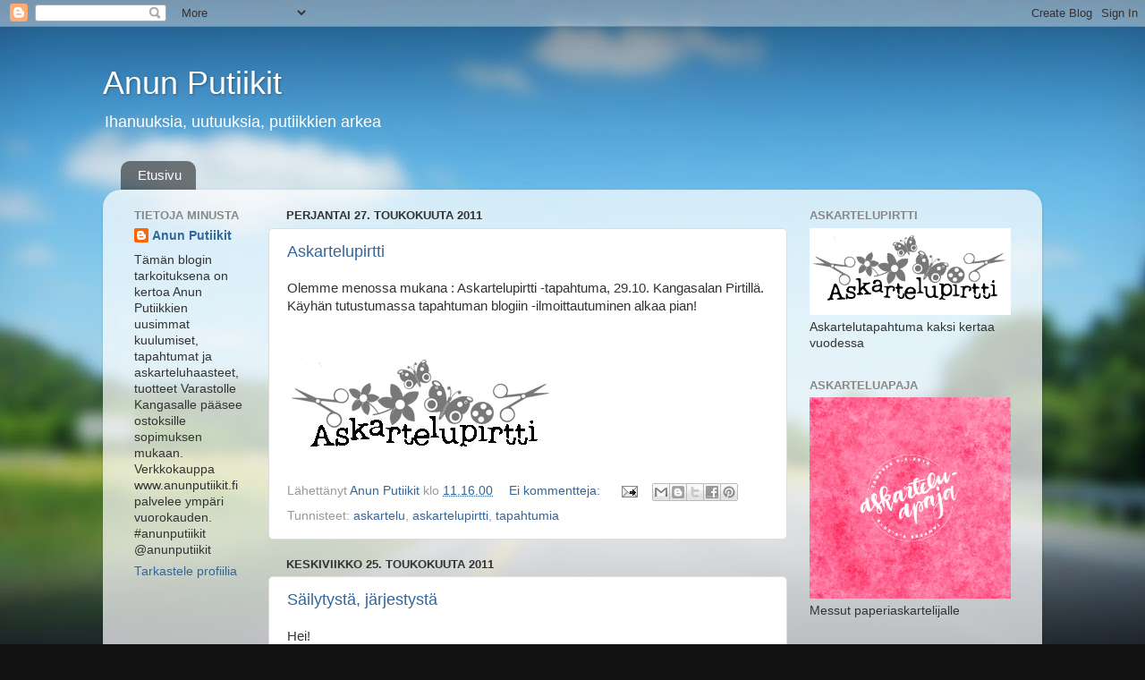

--- FILE ---
content_type: text/html; charset=UTF-8
request_url: https://anunputiikit.blogspot.com/2011/05/
body_size: 28243
content:
<!DOCTYPE html>
<html class='v2' dir='ltr' lang='fi'>
<head>
<link href='https://www.blogger.com/static/v1/widgets/335934321-css_bundle_v2.css' rel='stylesheet' type='text/css'/>
<meta content='width=1100' name='viewport'/>
<meta content='text/html; charset=UTF-8' http-equiv='Content-Type'/>
<meta content='blogger' name='generator'/>
<link href='https://anunputiikit.blogspot.com/favicon.ico' rel='icon' type='image/x-icon'/>
<link href='http://anunputiikit.blogspot.com/2011/05/' rel='canonical'/>
<link rel="alternate" type="application/atom+xml" title="Anun Putiikit - Atom" href="https://anunputiikit.blogspot.com/feeds/posts/default" />
<link rel="alternate" type="application/rss+xml" title="Anun Putiikit - RSS" href="https://anunputiikit.blogspot.com/feeds/posts/default?alt=rss" />
<link rel="service.post" type="application/atom+xml" title="Anun Putiikit - Atom" href="https://draft.blogger.com/feeds/7406536562536381321/posts/default" />
<!--Can't find substitution for tag [blog.ieCssRetrofitLinks]-->
<meta content='http://anunputiikit.blogspot.com/2011/05/' property='og:url'/>
<meta content='Anun Putiikit' property='og:title'/>
<meta content='Ihanuuksia, uutuuksia, putiikkien arkea' property='og:description'/>
<title>Anun Putiikit: toukokuuta 2011</title>
<style id='page-skin-1' type='text/css'><!--
/*-----------------------------------------------
Blogger Template Style
Name:     Picture Window
Designer: Blogger
URL:      www.blogger.com
----------------------------------------------- */
/* Content
----------------------------------------------- */
body {
font: normal normal 15px Arial, Tahoma, Helvetica, FreeSans, sans-serif;
color: #333333;
background: #111111 url(//themes.googleusercontent.com/image?id=1OACCYOE0-eoTRTfsBuX1NMN9nz599ufI1Jh0CggPFA_sK80AGkIr8pLtYRpNUKPmwtEa) repeat-x fixed top center;
}
html body .region-inner {
min-width: 0;
max-width: 100%;
width: auto;
}
.content-outer {
font-size: 90%;
}
a:link {
text-decoration:none;
color: #336699;
}
a:visited {
text-decoration:none;
color: #6699cc;
}
a:hover {
text-decoration:underline;
color: #33aaff;
}
.content-outer {
background: transparent none repeat scroll top left;
-moz-border-radius: 0;
-webkit-border-radius: 0;
-goog-ms-border-radius: 0;
border-radius: 0;
-moz-box-shadow: 0 0 0 rgba(0, 0, 0, .15);
-webkit-box-shadow: 0 0 0 rgba(0, 0, 0, .15);
-goog-ms-box-shadow: 0 0 0 rgba(0, 0, 0, .15);
box-shadow: 0 0 0 rgba(0, 0, 0, .15);
margin: 20px auto;
}
.content-inner {
padding: 0;
}
/* Header
----------------------------------------------- */
.header-outer {
background: transparent none repeat-x scroll top left;
_background-image: none;
color: #ffffff;
-moz-border-radius: 0;
-webkit-border-radius: 0;
-goog-ms-border-radius: 0;
border-radius: 0;
}
.Header img, .Header #header-inner {
-moz-border-radius: 0;
-webkit-border-radius: 0;
-goog-ms-border-radius: 0;
border-radius: 0;
}
.header-inner .Header .titlewrapper,
.header-inner .Header .descriptionwrapper {
padding-left: 0;
padding-right: 0;
}
.Header h1 {
font: normal normal 36px Arial, Tahoma, Helvetica, FreeSans, sans-serif;
text-shadow: 1px 1px 3px rgba(0, 0, 0, 0.3);
}
.Header h1 a {
color: #ffffff;
}
.Header .description {
font-size: 130%;
}
/* Tabs
----------------------------------------------- */
.tabs-inner {
margin: .5em 20px 0;
padding: 0;
}
.tabs-inner .section {
margin: 0;
}
.tabs-inner .widget ul {
padding: 0;
background: transparent none repeat scroll bottom;
-moz-border-radius: 0;
-webkit-border-radius: 0;
-goog-ms-border-radius: 0;
border-radius: 0;
}
.tabs-inner .widget li {
border: none;
}
.tabs-inner .widget li a {
display: inline-block;
padding: .5em 1em;
margin-right: .25em;
color: #ffffff;
font: normal normal 15px Arial, Tahoma, Helvetica, FreeSans, sans-serif;
-moz-border-radius: 10px 10px 0 0;
-webkit-border-top-left-radius: 10px;
-webkit-border-top-right-radius: 10px;
-goog-ms-border-radius: 10px 10px 0 0;
border-radius: 10px 10px 0 0;
background: transparent url(https://resources.blogblog.com/blogblog/data/1kt/transparent/black50.png) repeat scroll top left;
border-right: 1px solid transparent;
}
.tabs-inner .widget li:first-child a {
padding-left: 1.25em;
-moz-border-radius-topleft: 10px;
-moz-border-radius-bottomleft: 0;
-webkit-border-top-left-radius: 10px;
-webkit-border-bottom-left-radius: 0;
-goog-ms-border-top-left-radius: 10px;
-goog-ms-border-bottom-left-radius: 0;
border-top-left-radius: 10px;
border-bottom-left-radius: 0;
}
.tabs-inner .widget li.selected a,
.tabs-inner .widget li a:hover {
position: relative;
z-index: 1;
background: transparent url(https://resources.blogblog.com/blogblog/data/1kt/transparent/white80.png) repeat scroll bottom;
color: #336699;
-moz-box-shadow: 0 0 3px rgba(0, 0, 0, .15);
-webkit-box-shadow: 0 0 3px rgba(0, 0, 0, .15);
-goog-ms-box-shadow: 0 0 3px rgba(0, 0, 0, .15);
box-shadow: 0 0 3px rgba(0, 0, 0, .15);
}
/* Headings
----------------------------------------------- */
h2 {
font: bold normal 13px Arial, Tahoma, Helvetica, FreeSans, sans-serif;
text-transform: uppercase;
color: #888888;
margin: .5em 0;
}
/* Main
----------------------------------------------- */
.main-outer {
background: transparent url(https://resources.blogblog.com/blogblog/data/1kt/transparent/white80.png) repeat scroll top left;
-moz-border-radius: 20px 20px 0 0;
-webkit-border-top-left-radius: 20px;
-webkit-border-top-right-radius: 20px;
-webkit-border-bottom-left-radius: 0;
-webkit-border-bottom-right-radius: 0;
-goog-ms-border-radius: 20px 20px 0 0;
border-radius: 20px 20px 0 0;
-moz-box-shadow: 0 1px 3px rgba(0, 0, 0, .15);
-webkit-box-shadow: 0 1px 3px rgba(0, 0, 0, .15);
-goog-ms-box-shadow: 0 1px 3px rgba(0, 0, 0, .15);
box-shadow: 0 1px 3px rgba(0, 0, 0, .15);
}
.main-inner {
padding: 15px 20px 20px;
}
.main-inner .column-center-inner {
padding: 0 0;
}
.main-inner .column-left-inner {
padding-left: 0;
}
.main-inner .column-right-inner {
padding-right: 0;
}
/* Posts
----------------------------------------------- */
h3.post-title {
margin: 0;
font: normal normal 18px Arial, Tahoma, Helvetica, FreeSans, sans-serif;
}
.comments h4 {
margin: 1em 0 0;
font: normal normal 18px Arial, Tahoma, Helvetica, FreeSans, sans-serif;
}
.date-header span {
color: #333333;
}
.post-outer {
background-color: #ffffff;
border: solid 1px #dddddd;
-moz-border-radius: 5px;
-webkit-border-radius: 5px;
border-radius: 5px;
-goog-ms-border-radius: 5px;
padding: 15px 20px;
margin: 0 -20px 20px;
}
.post-body {
line-height: 1.4;
font-size: 110%;
position: relative;
}
.post-header {
margin: 0 0 1.5em;
color: #999999;
line-height: 1.6;
}
.post-footer {
margin: .5em 0 0;
color: #999999;
line-height: 1.6;
}
#blog-pager {
font-size: 140%
}
#comments .comment-author {
padding-top: 1.5em;
border-top: dashed 1px #ccc;
border-top: dashed 1px rgba(128, 128, 128, .5);
background-position: 0 1.5em;
}
#comments .comment-author:first-child {
padding-top: 0;
border-top: none;
}
.avatar-image-container {
margin: .2em 0 0;
}
/* Comments
----------------------------------------------- */
.comments .comments-content .icon.blog-author {
background-repeat: no-repeat;
background-image: url([data-uri]);
}
.comments .comments-content .loadmore a {
border-top: 1px solid #33aaff;
border-bottom: 1px solid #33aaff;
}
.comments .continue {
border-top: 2px solid #33aaff;
}
/* Widgets
----------------------------------------------- */
.widget ul, .widget #ArchiveList ul.flat {
padding: 0;
list-style: none;
}
.widget ul li, .widget #ArchiveList ul.flat li {
border-top: dashed 1px #ccc;
border-top: dashed 1px rgba(128, 128, 128, .5);
}
.widget ul li:first-child, .widget #ArchiveList ul.flat li:first-child {
border-top: none;
}
.widget .post-body ul {
list-style: disc;
}
.widget .post-body ul li {
border: none;
}
/* Footer
----------------------------------------------- */
.footer-outer {
color:#cccccc;
background: transparent url(https://resources.blogblog.com/blogblog/data/1kt/transparent/black50.png) repeat scroll top left;
-moz-border-radius: 0 0 20px 20px;
-webkit-border-top-left-radius: 0;
-webkit-border-top-right-radius: 0;
-webkit-border-bottom-left-radius: 20px;
-webkit-border-bottom-right-radius: 20px;
-goog-ms-border-radius: 0 0 20px 20px;
border-radius: 0 0 20px 20px;
-moz-box-shadow: 0 1px 3px rgba(0, 0, 0, .15);
-webkit-box-shadow: 0 1px 3px rgba(0, 0, 0, .15);
-goog-ms-box-shadow: 0 1px 3px rgba(0, 0, 0, .15);
box-shadow: 0 1px 3px rgba(0, 0, 0, .15);
}
.footer-inner {
padding: 10px 20px 20px;
}
.footer-outer a {
color: #99ccee;
}
.footer-outer a:visited {
color: #77aaee;
}
.footer-outer a:hover {
color: #33aaff;
}
.footer-outer .widget h2 {
color: #aaaaaa;
}
/* Mobile
----------------------------------------------- */
html body.mobile {
height: auto;
}
html body.mobile {
min-height: 480px;
background-size: 100% auto;
}
.mobile .body-fauxcolumn-outer {
background: transparent none repeat scroll top left;
}
html .mobile .mobile-date-outer, html .mobile .blog-pager {
border-bottom: none;
background: transparent url(https://resources.blogblog.com/blogblog/data/1kt/transparent/white80.png) repeat scroll top left;
margin-bottom: 10px;
}
.mobile .date-outer {
background: transparent url(https://resources.blogblog.com/blogblog/data/1kt/transparent/white80.png) repeat scroll top left;
}
.mobile .header-outer, .mobile .main-outer,
.mobile .post-outer, .mobile .footer-outer {
-moz-border-radius: 0;
-webkit-border-radius: 0;
-goog-ms-border-radius: 0;
border-radius: 0;
}
.mobile .content-outer,
.mobile .main-outer,
.mobile .post-outer {
background: inherit;
border: none;
}
.mobile .content-outer {
font-size: 100%;
}
.mobile-link-button {
background-color: #336699;
}
.mobile-link-button a:link, .mobile-link-button a:visited {
color: #ffffff;
}
.mobile-index-contents {
color: #333333;
}
.mobile .tabs-inner .PageList .widget-content {
background: transparent url(https://resources.blogblog.com/blogblog/data/1kt/transparent/white80.png) repeat scroll bottom;
color: #336699;
}
.mobile .tabs-inner .PageList .widget-content .pagelist-arrow {
border-left: 1px solid transparent;
}

--></style>
<style id='template-skin-1' type='text/css'><!--
body {
min-width: 1050px;
}
.content-outer, .content-fauxcolumn-outer, .region-inner {
min-width: 1050px;
max-width: 1050px;
_width: 1050px;
}
.main-inner .columns {
padding-left: 170px;
padding-right: 270px;
}
.main-inner .fauxcolumn-center-outer {
left: 170px;
right: 270px;
/* IE6 does not respect left and right together */
_width: expression(this.parentNode.offsetWidth -
parseInt("170px") -
parseInt("270px") + 'px');
}
.main-inner .fauxcolumn-left-outer {
width: 170px;
}
.main-inner .fauxcolumn-right-outer {
width: 270px;
}
.main-inner .column-left-outer {
width: 170px;
right: 100%;
margin-left: -170px;
}
.main-inner .column-right-outer {
width: 270px;
margin-right: -270px;
}
#layout {
min-width: 0;
}
#layout .content-outer {
min-width: 0;
width: 800px;
}
#layout .region-inner {
min-width: 0;
width: auto;
}
body#layout div.add_widget {
padding: 8px;
}
body#layout div.add_widget a {
margin-left: 32px;
}
--></style>
<style>
    body {background-image:url(\/\/themes.googleusercontent.com\/image?id=1OACCYOE0-eoTRTfsBuX1NMN9nz599ufI1Jh0CggPFA_sK80AGkIr8pLtYRpNUKPmwtEa);}
    
@media (max-width: 200px) { body {background-image:url(\/\/themes.googleusercontent.com\/image?id=1OACCYOE0-eoTRTfsBuX1NMN9nz599ufI1Jh0CggPFA_sK80AGkIr8pLtYRpNUKPmwtEa&options=w200);}}
@media (max-width: 400px) and (min-width: 201px) { body {background-image:url(\/\/themes.googleusercontent.com\/image?id=1OACCYOE0-eoTRTfsBuX1NMN9nz599ufI1Jh0CggPFA_sK80AGkIr8pLtYRpNUKPmwtEa&options=w400);}}
@media (max-width: 800px) and (min-width: 401px) { body {background-image:url(\/\/themes.googleusercontent.com\/image?id=1OACCYOE0-eoTRTfsBuX1NMN9nz599ufI1Jh0CggPFA_sK80AGkIr8pLtYRpNUKPmwtEa&options=w800);}}
@media (max-width: 1200px) and (min-width: 801px) { body {background-image:url(\/\/themes.googleusercontent.com\/image?id=1OACCYOE0-eoTRTfsBuX1NMN9nz599ufI1Jh0CggPFA_sK80AGkIr8pLtYRpNUKPmwtEa&options=w1200);}}
/* Last tag covers anything over one higher than the previous max-size cap. */
@media (min-width: 1201px) { body {background-image:url(\/\/themes.googleusercontent.com\/image?id=1OACCYOE0-eoTRTfsBuX1NMN9nz599ufI1Jh0CggPFA_sK80AGkIr8pLtYRpNUKPmwtEa&options=w1600);}}
  </style>
<link href='https://draft.blogger.com/dyn-css/authorization.css?targetBlogID=7406536562536381321&amp;zx=3f0cb9f7-c91e-4c7a-a662-04fb8082f74a' media='none' onload='if(media!=&#39;all&#39;)media=&#39;all&#39;' rel='stylesheet'/><noscript><link href='https://draft.blogger.com/dyn-css/authorization.css?targetBlogID=7406536562536381321&amp;zx=3f0cb9f7-c91e-4c7a-a662-04fb8082f74a' rel='stylesheet'/></noscript>
<meta name='google-adsense-platform-account' content='ca-host-pub-1556223355139109'/>
<meta name='google-adsense-platform-domain' content='blogspot.com'/>

</head>
<body class='loading variant-open'>
<div class='navbar section' id='navbar' name='Navigointipalkki'><div class='widget Navbar' data-version='1' id='Navbar1'><script type="text/javascript">
    function setAttributeOnload(object, attribute, val) {
      if(window.addEventListener) {
        window.addEventListener('load',
          function(){ object[attribute] = val; }, false);
      } else {
        window.attachEvent('onload', function(){ object[attribute] = val; });
      }
    }
  </script>
<div id="navbar-iframe-container"></div>
<script type="text/javascript" src="https://apis.google.com/js/platform.js"></script>
<script type="text/javascript">
      gapi.load("gapi.iframes:gapi.iframes.style.bubble", function() {
        if (gapi.iframes && gapi.iframes.getContext) {
          gapi.iframes.getContext().openChild({
              url: 'https://draft.blogger.com/navbar/7406536562536381321?origin\x3dhttps://anunputiikit.blogspot.com',
              where: document.getElementById("navbar-iframe-container"),
              id: "navbar-iframe"
          });
        }
      });
    </script><script type="text/javascript">
(function() {
var script = document.createElement('script');
script.type = 'text/javascript';
script.src = '//pagead2.googlesyndication.com/pagead/js/google_top_exp.js';
var head = document.getElementsByTagName('head')[0];
if (head) {
head.appendChild(script);
}})();
</script>
</div></div>
<div class='body-fauxcolumns'>
<div class='fauxcolumn-outer body-fauxcolumn-outer'>
<div class='cap-top'>
<div class='cap-left'></div>
<div class='cap-right'></div>
</div>
<div class='fauxborder-left'>
<div class='fauxborder-right'></div>
<div class='fauxcolumn-inner'>
</div>
</div>
<div class='cap-bottom'>
<div class='cap-left'></div>
<div class='cap-right'></div>
</div>
</div>
</div>
<div class='content'>
<div class='content-fauxcolumns'>
<div class='fauxcolumn-outer content-fauxcolumn-outer'>
<div class='cap-top'>
<div class='cap-left'></div>
<div class='cap-right'></div>
</div>
<div class='fauxborder-left'>
<div class='fauxborder-right'></div>
<div class='fauxcolumn-inner'>
</div>
</div>
<div class='cap-bottom'>
<div class='cap-left'></div>
<div class='cap-right'></div>
</div>
</div>
</div>
<div class='content-outer'>
<div class='content-cap-top cap-top'>
<div class='cap-left'></div>
<div class='cap-right'></div>
</div>
<div class='fauxborder-left content-fauxborder-left'>
<div class='fauxborder-right content-fauxborder-right'></div>
<div class='content-inner'>
<header>
<div class='header-outer'>
<div class='header-cap-top cap-top'>
<div class='cap-left'></div>
<div class='cap-right'></div>
</div>
<div class='fauxborder-left header-fauxborder-left'>
<div class='fauxborder-right header-fauxborder-right'></div>
<div class='region-inner header-inner'>
<div class='header section' id='header' name='Otsikko'><div class='widget Header' data-version='1' id='Header1'>
<div id='header-inner'>
<div class='titlewrapper'>
<h1 class='title'>
<a href='https://anunputiikit.blogspot.com/'>
Anun Putiikit
</a>
</h1>
</div>
<div class='descriptionwrapper'>
<p class='description'><span>Ihanuuksia, uutuuksia, putiikkien arkea</span></p>
</div>
</div>
</div></div>
</div>
</div>
<div class='header-cap-bottom cap-bottom'>
<div class='cap-left'></div>
<div class='cap-right'></div>
</div>
</div>
</header>
<div class='tabs-outer'>
<div class='tabs-cap-top cap-top'>
<div class='cap-left'></div>
<div class='cap-right'></div>
</div>
<div class='fauxborder-left tabs-fauxborder-left'>
<div class='fauxborder-right tabs-fauxborder-right'></div>
<div class='region-inner tabs-inner'>
<div class='tabs section' id='crosscol' name='Kaikki sarakkeet'><div class='widget PageList' data-version='1' id='PageList1'>
<h2>Sivut</h2>
<div class='widget-content'>
<ul>
<li>
<a href='https://anunputiikit.blogspot.com/'>Etusivu</a>
</li>
</ul>
<div class='clear'></div>
</div>
</div></div>
<div class='tabs no-items section' id='crosscol-overflow' name='Cross-Column 2'></div>
</div>
</div>
<div class='tabs-cap-bottom cap-bottom'>
<div class='cap-left'></div>
<div class='cap-right'></div>
</div>
</div>
<div class='main-outer'>
<div class='main-cap-top cap-top'>
<div class='cap-left'></div>
<div class='cap-right'></div>
</div>
<div class='fauxborder-left main-fauxborder-left'>
<div class='fauxborder-right main-fauxborder-right'></div>
<div class='region-inner main-inner'>
<div class='columns fauxcolumns'>
<div class='fauxcolumn-outer fauxcolumn-center-outer'>
<div class='cap-top'>
<div class='cap-left'></div>
<div class='cap-right'></div>
</div>
<div class='fauxborder-left'>
<div class='fauxborder-right'></div>
<div class='fauxcolumn-inner'>
</div>
</div>
<div class='cap-bottom'>
<div class='cap-left'></div>
<div class='cap-right'></div>
</div>
</div>
<div class='fauxcolumn-outer fauxcolumn-left-outer'>
<div class='cap-top'>
<div class='cap-left'></div>
<div class='cap-right'></div>
</div>
<div class='fauxborder-left'>
<div class='fauxborder-right'></div>
<div class='fauxcolumn-inner'>
</div>
</div>
<div class='cap-bottom'>
<div class='cap-left'></div>
<div class='cap-right'></div>
</div>
</div>
<div class='fauxcolumn-outer fauxcolumn-right-outer'>
<div class='cap-top'>
<div class='cap-left'></div>
<div class='cap-right'></div>
</div>
<div class='fauxborder-left'>
<div class='fauxborder-right'></div>
<div class='fauxcolumn-inner'>
</div>
</div>
<div class='cap-bottom'>
<div class='cap-left'></div>
<div class='cap-right'></div>
</div>
</div>
<!-- corrects IE6 width calculation -->
<div class='columns-inner'>
<div class='column-center-outer'>
<div class='column-center-inner'>
<div class='main section' id='main' name='Ensisijainen'><div class='widget Blog' data-version='1' id='Blog1'>
<div class='blog-posts hfeed'>

          <div class="date-outer">
        
<h2 class='date-header'><span>perjantai 27. toukokuuta 2011</span></h2>

          <div class="date-posts">
        
<div class='post-outer'>
<div class='post hentry uncustomized-post-template' itemprop='blogPost' itemscope='itemscope' itemtype='http://schema.org/BlogPosting'>
<meta content='https://blogger.googleusercontent.com/img/b/R29vZ2xl/AVvXsEixuc-LWVOmfzPmZYWsfVMtKcW1_Kf7kHiFmy-K5fWe8gy7kfwtSzVrM-0wxaCoY7QR9KFGXjbYrlIS2426TIhxbiDXCGFCw3VATyvGeG4E-NGFdhgVkhXsUtKljaG411hRUCdXT8pJp_zM/s1600/askartelupirttiweb.JPG' itemprop='image_url'/>
<meta content='7406536562536381321' itemprop='blogId'/>
<meta content='6651192498452950028' itemprop='postId'/>
<a name='6651192498452950028'></a>
<h3 class='post-title entry-title' itemprop='name'>
<a href='https://anunputiikit.blogspot.com/2011/05/askartelupirtti.html'>Askartelupirtti</a>
</h3>
<div class='post-header'>
<div class='post-header-line-1'></div>
</div>
<div class='post-body entry-content' id='post-body-6651192498452950028' itemprop='description articleBody'>
Olemme menossa mukana : Askartelupirtti -tapahtuma, 29.10. Kangasalan Pirtillä. Käyhän tutustumassa tapahtuman blogiin -ilmoittautuminen alkaa pian!<br />
<br />
<br />
<a href="http://askartelupirtti.blogspot.com/"><img border="0" src="https://blogger.googleusercontent.com/img/b/R29vZ2xl/AVvXsEixuc-LWVOmfzPmZYWsfVMtKcW1_Kf7kHiFmy-K5fWe8gy7kfwtSzVrM-0wxaCoY7QR9KFGXjbYrlIS2426TIhxbiDXCGFCw3VATyvGeG4E-NGFdhgVkhXsUtKljaG411hRUCdXT8pJp_zM/s1600/askartelupirttiweb.JPG" /></a>
<div style='clear: both;'></div>
</div>
<div class='post-footer'>
<div class='post-footer-line post-footer-line-1'>
<span class='post-author vcard'>
Lähettänyt
<span class='fn' itemprop='author' itemscope='itemscope' itemtype='http://schema.org/Person'>
<meta content='https://draft.blogger.com/profile/11576541116273262083' itemprop='url'/>
<a class='g-profile' href='https://draft.blogger.com/profile/11576541116273262083' rel='author' title='author profile'>
<span itemprop='name'>Anun Putiikit</span>
</a>
</span>
</span>
<span class='post-timestamp'>
klo
<meta content='http://anunputiikit.blogspot.com/2011/05/askartelupirtti.html' itemprop='url'/>
<a class='timestamp-link' href='https://anunputiikit.blogspot.com/2011/05/askartelupirtti.html' rel='bookmark' title='permanent link'><abbr class='published' itemprop='datePublished' title='2011-05-27T11:16:00+03:00'>11.16.00</abbr></a>
</span>
<span class='post-comment-link'>
<a class='comment-link' href='https://anunputiikit.blogspot.com/2011/05/askartelupirtti.html#comment-form' onclick=''>
Ei kommentteja:
  </a>
</span>
<span class='post-icons'>
<span class='item-action'>
<a href='https://draft.blogger.com/email-post/7406536562536381321/6651192498452950028' title='Lähetä teksti sähköpostitse'>
<img alt='' class='icon-action' height='13' src='https://resources.blogblog.com/img/icon18_email.gif' width='18'/>
</a>
</span>
<span class='item-control blog-admin pid-685686589'>
<a href='https://draft.blogger.com/post-edit.g?blogID=7406536562536381321&postID=6651192498452950028&from=pencil' title='Muokkaa tekstiä'>
<img alt='' class='icon-action' height='18' src='https://resources.blogblog.com/img/icon18_edit_allbkg.gif' width='18'/>
</a>
</span>
</span>
<div class='post-share-buttons goog-inline-block'>
<a class='goog-inline-block share-button sb-email' href='https://draft.blogger.com/share-post.g?blogID=7406536562536381321&postID=6651192498452950028&target=email' target='_blank' title='Kohteen lähettäminen sähköpostitse'><span class='share-button-link-text'>Kohteen lähettäminen sähköpostitse</span></a><a class='goog-inline-block share-button sb-blog' href='https://draft.blogger.com/share-post.g?blogID=7406536562536381321&postID=6651192498452950028&target=blog' onclick='window.open(this.href, "_blank", "height=270,width=475"); return false;' target='_blank' title='Bloggaa tästä!'><span class='share-button-link-text'>Bloggaa tästä!</span></a><a class='goog-inline-block share-button sb-twitter' href='https://draft.blogger.com/share-post.g?blogID=7406536562536381321&postID=6651192498452950028&target=twitter' target='_blank' title='Jaa X:ssä'><span class='share-button-link-text'>Jaa X:ssä</span></a><a class='goog-inline-block share-button sb-facebook' href='https://draft.blogger.com/share-post.g?blogID=7406536562536381321&postID=6651192498452950028&target=facebook' onclick='window.open(this.href, "_blank", "height=430,width=640"); return false;' target='_blank' title='Jaa Facebookiin'><span class='share-button-link-text'>Jaa Facebookiin</span></a><a class='goog-inline-block share-button sb-pinterest' href='https://draft.blogger.com/share-post.g?blogID=7406536562536381321&postID=6651192498452950028&target=pinterest' target='_blank' title='Jaa Pinterestiin'><span class='share-button-link-text'>Jaa Pinterestiin</span></a>
</div>
</div>
<div class='post-footer-line post-footer-line-2'>
<span class='post-labels'>
Tunnisteet:
<a href='https://anunputiikit.blogspot.com/search/label/askartelu' rel='tag'>askartelu</a>,
<a href='https://anunputiikit.blogspot.com/search/label/askartelupirtti' rel='tag'>askartelupirtti</a>,
<a href='https://anunputiikit.blogspot.com/search/label/tapahtumia' rel='tag'>tapahtumia</a>
</span>
</div>
<div class='post-footer-line post-footer-line-3'>
<span class='post-location'>
</span>
</div>
</div>
</div>
</div>

          </div></div>
        

          <div class="date-outer">
        
<h2 class='date-header'><span>keskiviikko 25. toukokuuta 2011</span></h2>

          <div class="date-posts">
        
<div class='post-outer'>
<div class='post hentry uncustomized-post-template' itemprop='blogPost' itemscope='itemscope' itemtype='http://schema.org/BlogPosting'>
<meta content='https://blogger.googleusercontent.com/img/b/R29vZ2xl/AVvXsEgEwJDB2XKVSncBlsYcQa8jLeH2NWKfqG4Caw26WKR7rkVfYBFdc1_PRxwLxYbol2fxikEiZ8DTnDakbXGXz9s2BqlE2hhSjEllk4Y_ZbHuBMz8R6OBCR0QfBJMZ7RhTxr9PBJSwdy2dcg/s320/IMG_9199.JPG' itemprop='image_url'/>
<meta content='7406536562536381321' itemprop='blogId'/>
<meta content='8198723706202465971' itemprop='postId'/>
<a name='8198723706202465971'></a>
<h3 class='post-title entry-title' itemprop='name'>
<a href='https://anunputiikit.blogspot.com/2011/05/sailytysta-jarjestysta.html'>Säilytystä, järjestystä</a>
</h3>
<div class='post-header'>
<div class='post-header-line-1'></div>
</div>
<div class='post-body entry-content' id='post-body-8198723706202465971' itemprop='description articleBody'>
<div class="separator" style="clear: both; text-align: justify;">Hei!</div><div class="separator" style="clear: both; text-align: justify;"><br />
</div><div class="separator" style="clear: both; text-align: justify;">Tälläkertaa hieman säilytysasiaa, joko askartelutilan säilytykseen tai sitten ihan minkä tahansa huoneen kaunistukseksi.</div><div class="separator" style="clear: both; text-align: justify;">Kuvan koukut ovat metallia, ruskea ja luonnonvalkoinen (kuvassa liian puhtaanvalkoisen värinen). Koukun korkeus on kokonaisuudessaan 18cm.&nbsp;4,90&#8364; /kpl</div><div class="separator" style="clear: both; text-align: center;"><br />
</div><div class="separator" style="clear: both; text-align: center;"><a href="https://blogger.googleusercontent.com/img/b/R29vZ2xl/AVvXsEgEwJDB2XKVSncBlsYcQa8jLeH2NWKfqG4Caw26WKR7rkVfYBFdc1_PRxwLxYbol2fxikEiZ8DTnDakbXGXz9s2BqlE2hhSjEllk4Y_ZbHuBMz8R6OBCR0QfBJMZ7RhTxr9PBJSwdy2dcg/s1600/IMG_9199.JPG" imageanchor="1" style="margin-left: 1em; margin-right: 1em;"><img border="0" height="320" src="https://blogger.googleusercontent.com/img/b/R29vZ2xl/AVvXsEgEwJDB2XKVSncBlsYcQa8jLeH2NWKfqG4Caw26WKR7rkVfYBFdc1_PRxwLxYbol2fxikEiZ8DTnDakbXGXz9s2BqlE2hhSjEllk4Y_ZbHuBMz8R6OBCR0QfBJMZ7RhTxr9PBJSwdy2dcg/s320/IMG_9199.JPG" width="240" /></a></div><br />
<div class="separator" style="clear: both; text-align: center;"><br />
</div><div class="separator" style="clear: both; text-align: justify;">Iki-ihana puurunkoinen lokerikko kaikenlaiselle pikkutavaralle. Lasikansi, mikä täytyy huomioida postituksessa. Suositellaan noutoa, mutta postitus särkyvää pakettina onnistuu -asiakkaan maksaessa postituksen. Lokerikossa ei ole mitään tekstejä. Nyt malliksi lokerikkoon on laitettu erivärisiä eyelettejä isoja ja pieniä, sekä huopakukkia. Lokerikon koko on 25x40cm. Hinta 28&#8364;. Eyeletit isot 0,20&#8364;kpl, pienet 0,05&#8364;/kpl. Huopakukkia on pinkki, tumma violetti, sininen ja vihreä, 0,60&#8364;/kpl tai 5&#8364; 10kpl.</div><div class="separator" style="clear: both; text-align: center;"><br />
</div><div class="separator" style="clear: both; text-align: center;"><a href="https://blogger.googleusercontent.com/img/b/R29vZ2xl/AVvXsEi2xE5F7GYj1CIJedo8jRUBk-AVpzGbQHIJqGjILAeT-E1PiaKrZG-fcQ6RPB-P0DfysuwqXsCpDi7i2qWJR5gKGnNc8V4FgjgALcvsS5zwkfrLHe6D3a6BxRoz-_Leya_SEWZgOaxKKfI/s1600/IMG_9201.JPG" imageanchor="1" style="margin-left: 1em; margin-right: 1em;"><img border="0" height="240" src="https://blogger.googleusercontent.com/img/b/R29vZ2xl/AVvXsEi2xE5F7GYj1CIJedo8jRUBk-AVpzGbQHIJqGjILAeT-E1PiaKrZG-fcQ6RPB-P0DfysuwqXsCpDi7i2qWJR5gKGnNc8V4FgjgALcvsS5zwkfrLHe6D3a6BxRoz-_Leya_SEWZgOaxKKfI/s320/IMG_9201.JPG" width="320" /></a></div><br />
<div class="separator" style="clear: both; text-align: center;">Tässä kuva rasian sulkumekanismista, metallia.</div><div class="separator" style="clear: both; text-align: center;"><br />
</div><div class="separator" style="clear: both; text-align: center;"><a href="https://blogger.googleusercontent.com/img/b/R29vZ2xl/AVvXsEiNWpCCNU7u0UfaZoNEWkga3jKhQocCDRNGBcSvIKPDNeqqi0RZvIX0KtDw6Nk78zWyAzwWc88wp1bvDzuWiZHgNFbcYA-HR_-AV509nfvSZQICzoCOJathJTTG6oxhmRy0VL59hIW5PmQ/s1600/IMG_9202.JPG" imageanchor="1" style="margin-left: 1em; margin-right: 1em;"><img border="0" height="240" src="https://blogger.googleusercontent.com/img/b/R29vZ2xl/AVvXsEiNWpCCNU7u0UfaZoNEWkga3jKhQocCDRNGBcSvIKPDNeqqi0RZvIX0KtDw6Nk78zWyAzwWc88wp1bvDzuWiZHgNFbcYA-HR_-AV509nfvSZQICzoCOJathJTTG6oxhmRy0VL59hIW5PmQ/s320/IMG_9202.JPG" width="320" /></a></div><br />
Ja vielä rasia avattuna. Koko lokerikko on puuta!<br />
<br />
<div class="separator" style="clear: both; text-align: center;"><a href="https://blogger.googleusercontent.com/img/b/R29vZ2xl/AVvXsEjpQL1MiH2eSXku5T9w786sk-0jXoZoTCQcHtEVxFftHuLYsKpEq30fx1Sf_r9uSkd6JUhfZ5RRJf-y0FuN5vyWnDvMLv7pRGadkdB82jWC3cI4u4pCzt2jO3RXvr6Zq2vztJBFVdyrxeU/s1600/IMG_9203.JPG" imageanchor="1" style="margin-left: 1em; margin-right: 1em;"><img border="0" height="240" src="https://blogger.googleusercontent.com/img/b/R29vZ2xl/AVvXsEjpQL1MiH2eSXku5T9w786sk-0jXoZoTCQcHtEVxFftHuLYsKpEq30fx1Sf_r9uSkd6JUhfZ5RRJf-y0FuN5vyWnDvMLv7pRGadkdB82jWC3cI4u4pCzt2jO3RXvr6Zq2vztJBFVdyrxeU/s320/IMG_9203.JPG" width="320" /></a></div><br />
<div class="separator" style="clear: both; text-align: justify;">Puiset ruukut. Tämä ruukkusetti on ollut esillä aiemminkin, nyt laitoin pari kuvaa, mitä sinne mahtuu käytännössä, vähän kokoesimerkkiä. Eli sakset ovat normaalit yleissakset ja menevät ruukkuun näin hyvin. Alemmassa kuvassa näkyy hieman Artworkin tarrapakkausta, promarkerin pää ja kuulakärkikynän pää sekä samasta kuvauskulmasta sakset. Ruukkuihin voi periaatteessa myös istuttaa kasvi, mutta tällöin ruukku tulee suojata sisäpuolelta muovilla, se ei kestä kosteutta. Yksi ruukku 9,90&#8364;, kolmen ruukun setti aluslautasineen 24,90&#8364;. </div><div class="separator" style="clear: both; text-align: center;"><br />
</div><div class="separator" style="clear: both; text-align: center;"><br />
</div><div class="separator" style="clear: both; text-align: center;"><br />
</div><div class="separator" style="clear: both; text-align: center;"><br />
</div><div class="separator" style="clear: both; text-align: center;"><a href="https://blogger.googleusercontent.com/img/b/R29vZ2xl/AVvXsEj5yFo3bH8yUqCZ0o8mWUwMlMuNe33l2wU2BIkRD4NxC2_XM8fjohq8saXnxBYrEubKqyFWfqP5Y0Pr0osgkUatmhUoagNdhKd0AdBC5z9XcoZ0OEj1fso3oLy7bvOwYKVASYgbDxbT6rs/s1600/IMG_9205.JPG" imageanchor="1" style="margin-left: 1em; margin-right: 1em;"><img border="0" height="320" src="https://blogger.googleusercontent.com/img/b/R29vZ2xl/AVvXsEj5yFo3bH8yUqCZ0o8mWUwMlMuNe33l2wU2BIkRD4NxC2_XM8fjohq8saXnxBYrEubKqyFWfqP5Y0Pr0osgkUatmhUoagNdhKd0AdBC5z9XcoZ0OEj1fso3oLy7bvOwYKVASYgbDxbT6rs/s320/IMG_9205.JPG" width="240" /></a></div><br />
<div class="separator" style="clear: both; text-align: center;"><a href="https://blogger.googleusercontent.com/img/b/R29vZ2xl/AVvXsEgmq_Ci-_-RohSH6oXlQDe_vjLjBGFh4guARR1r2GDGFl7DV_DnaRlKbMZtsgaUryNTxlPZrXSvOR_spCxNxDnwDiXSqGzv6kzv5s58I8yEsEOsivV8B7qggiGz5fFQ_kLYt6aQPGaxyDo/s1600/IMG_9206.JPG" imageanchor="1" style="margin-left: 1em; margin-right: 1em;"><img border="0" height="240" src="https://blogger.googleusercontent.com/img/b/R29vZ2xl/AVvXsEgmq_Ci-_-RohSH6oXlQDe_vjLjBGFh4guARR1r2GDGFl7DV_DnaRlKbMZtsgaUryNTxlPZrXSvOR_spCxNxDnwDiXSqGzv6kzv5s58I8yEsEOsivV8B7qggiGz5fFQ_kLYt6aQPGaxyDo/s320/IMG_9206.JPG" width="320" /></a></div><div class="separator" style="clear: both; text-align: justify;"><br />
</div><div class="separator" style="clear: both; text-align: justify;"><br />
</div><div class="separator" style="clear: both; text-align: justify;">Laitan tähän loppuun vielä kertauksena toimitusehdot:</div><div class="separator" style="clear: both; text-align: justify;"><br />
</div>Toimitusehdot:<br />
Minimitilaus 5&#8364;.<br />
Nauhoja saa sen määrän mitä haluaa, minimi kuitenkin 30cm. Tilatessa muista kertoa kuinka paljon haluat kutakin nauhaa.<br />
Postikulut: lisätään tilauksen loppusummaan. Käytämme aina halvinta mahdollista postitusta, jollei asiakas muuta toivo. Perimme postin kulut, emme ylimääräisiä pakkaus tms kuluja. Nouto Kangasalan myymälästä on mahdollinen, samoin kaikista tapahtumista, joissa olemme mukana. Mikäli noudat tapahtumista, muista sopia noudosta etukäteen!!<br />
Maksutapa: Yleisin maksutapa on ennakkomaksu tilisiirtona. Tilauksen jälkeen saat tilausvahvistuksen, jossa maksutiedot ovat. www.kiinakauppa.fi -verkkokaupan kautta tilatuissa tuotteissa mahdollisuus myös Klarna-laskuun (laskutuslisä 5&#8364;). Mikäli haluat tuotteet laskulla, ota ensin yhteyttä, täysin järjestelykysymys :-)<br />
Postitus: postitamme tuotteet yleensä seuraavana arkipäivänä siitä, kun ennakkomaksu näkyy suorituksena tilillämme. Noutotilanteissa maksun tulee näkyä vähintään 2 arkipäivää ennen noutoa tilillä, tai noudettaessa voi maksaa käteisellä tai kortilla. Laskulla tilatessa tuotteet postitetaan seuraavana arkipäivänä ja lasku on paketin mukana.<br />
Tilaajan tulee olla täysi-ikäinen.<br />
Tarkistathan saamasi tilausvahvistuksen.&nbsp; <br />
<br />
Otathan yhteyttä, jos haluat jostakin listätietoja! Kommentti tai anun.putiikitÄTgmail.com<br />
Tai jos sinulla on joitakin ehdotuksia, mitä valikoimista voisi löytyä, laita kommenttina tai sähköpostilla. Muistathan että <a href="https://www.facebook.com/pages/Kangasala-Finland/Anun-Putiikit/202466139794826">facebook-sivumme</a> tykkääjille on tälläkin hetkellä postitus tarjous ja kilpailu käynnissä. Käyhän tykkäämässä! <br />
<br />
Terveisin,<br />
Anu<br />
<div class="separator" style="clear: both; text-align: justify;"><br />
</div><div align="center" class="separator" style="clear: both; text-align: justify;">&#65279;</div>
<div style='clear: both;'></div>
</div>
<div class='post-footer'>
<div class='post-footer-line post-footer-line-1'>
<span class='post-author vcard'>
Lähettänyt
<span class='fn' itemprop='author' itemscope='itemscope' itemtype='http://schema.org/Person'>
<meta content='https://draft.blogger.com/profile/11576541116273262083' itemprop='url'/>
<a class='g-profile' href='https://draft.blogger.com/profile/11576541116273262083' rel='author' title='author profile'>
<span itemprop='name'>Anun Putiikit</span>
</a>
</span>
</span>
<span class='post-timestamp'>
klo
<meta content='http://anunputiikit.blogspot.com/2011/05/sailytysta-jarjestysta.html' itemprop='url'/>
<a class='timestamp-link' href='https://anunputiikit.blogspot.com/2011/05/sailytysta-jarjestysta.html' rel='bookmark' title='permanent link'><abbr class='published' itemprop='datePublished' title='2011-05-25T08:37:00+03:00'>8.37.00</abbr></a>
</span>
<span class='post-comment-link'>
<a class='comment-link' href='https://anunputiikit.blogspot.com/2011/05/sailytysta-jarjestysta.html#comment-form' onclick=''>
Ei kommentteja:
  </a>
</span>
<span class='post-icons'>
<span class='item-action'>
<a href='https://draft.blogger.com/email-post/7406536562536381321/8198723706202465971' title='Lähetä teksti sähköpostitse'>
<img alt='' class='icon-action' height='13' src='https://resources.blogblog.com/img/icon18_email.gif' width='18'/>
</a>
</span>
<span class='item-control blog-admin pid-685686589'>
<a href='https://draft.blogger.com/post-edit.g?blogID=7406536562536381321&postID=8198723706202465971&from=pencil' title='Muokkaa tekstiä'>
<img alt='' class='icon-action' height='18' src='https://resources.blogblog.com/img/icon18_edit_allbkg.gif' width='18'/>
</a>
</span>
</span>
<div class='post-share-buttons goog-inline-block'>
<a class='goog-inline-block share-button sb-email' href='https://draft.blogger.com/share-post.g?blogID=7406536562536381321&postID=8198723706202465971&target=email' target='_blank' title='Kohteen lähettäminen sähköpostitse'><span class='share-button-link-text'>Kohteen lähettäminen sähköpostitse</span></a><a class='goog-inline-block share-button sb-blog' href='https://draft.blogger.com/share-post.g?blogID=7406536562536381321&postID=8198723706202465971&target=blog' onclick='window.open(this.href, "_blank", "height=270,width=475"); return false;' target='_blank' title='Bloggaa tästä!'><span class='share-button-link-text'>Bloggaa tästä!</span></a><a class='goog-inline-block share-button sb-twitter' href='https://draft.blogger.com/share-post.g?blogID=7406536562536381321&postID=8198723706202465971&target=twitter' target='_blank' title='Jaa X:ssä'><span class='share-button-link-text'>Jaa X:ssä</span></a><a class='goog-inline-block share-button sb-facebook' href='https://draft.blogger.com/share-post.g?blogID=7406536562536381321&postID=8198723706202465971&target=facebook' onclick='window.open(this.href, "_blank", "height=430,width=640"); return false;' target='_blank' title='Jaa Facebookiin'><span class='share-button-link-text'>Jaa Facebookiin</span></a><a class='goog-inline-block share-button sb-pinterest' href='https://draft.blogger.com/share-post.g?blogID=7406536562536381321&postID=8198723706202465971&target=pinterest' target='_blank' title='Jaa Pinterestiin'><span class='share-button-link-text'>Jaa Pinterestiin</span></a>
</div>
</div>
<div class='post-footer-line post-footer-line-2'>
<span class='post-labels'>
Tunnisteet:
<a href='https://anunputiikit.blogspot.com/search/label/askartelu' rel='tag'>askartelu</a>,
<a href='https://anunputiikit.blogspot.com/search/label/j%C3%A4rjest%C3%A4minen' rel='tag'>järjestäminen</a>,
<a href='https://anunputiikit.blogspot.com/search/label/lokerikko' rel='tag'>lokerikko</a>,
<a href='https://anunputiikit.blogspot.com/search/label/postitus' rel='tag'>postitus</a>,
<a href='https://anunputiikit.blogspot.com/search/label/s%C3%A4ilytys' rel='tag'>säilytys</a>,
<a href='https://anunputiikit.blogspot.com/search/label/toimitusehdot' rel='tag'>toimitusehdot</a>,
<a href='https://anunputiikit.blogspot.com/search/label/tuotteet' rel='tag'>tuotteet</a>
</span>
</div>
<div class='post-footer-line post-footer-line-3'>
<span class='post-location'>
</span>
</div>
</div>
</div>
</div>

          </div></div>
        

          <div class="date-outer">
        
<h2 class='date-header'><span>maanantai 23. toukokuuta 2011</span></h2>

          <div class="date-posts">
        
<div class='post-outer'>
<div class='post hentry uncustomized-post-template' itemprop='blogPost' itemscope='itemscope' itemtype='http://schema.org/BlogPosting'>
<meta content='https://blogger.googleusercontent.com/img/b/R29vZ2xl/AVvXsEjO5IwOyJ_JJs2XJMRlCeZXYDcwounwHYUj29CpcGfF9D435QWzDP3ZqJXBG7zwCW9tEm7X9Ccb13hyfMH2gL13DglUJ_9TvNpsn58LSVOLeQIwHL2DO80J1iXnSWAKXlD9kDncdppcWbA/s320/IMG_9186.JPG' itemprop='image_url'/>
<meta content='7406536562536381321' itemprop='blogId'/>
<meta content='6422424034564786728' itemprop='postId'/>
<a name='6422424034564786728'></a>
<h3 class='post-title entry-title' itemprop='name'>
<a href='https://anunputiikit.blogspot.com/2011/05/kuvia-tuotteista.html'>Kuvia tuotteista</a>
</h3>
<div class='post-header'>
<div class='post-header-line-1'></div>
</div>
<div class='post-body entry-content' id='post-body-6422424034564786728' itemprop='description articleBody'>
<div class="separator" style="clear: both; text-align: justify;">Hei vaan!</div><div class="separator" style="clear: both; text-align: justify;">Lopultakin sain näitä kuvia tänne blogiin asti! Kuvia uutuustuotteista, joista on jo aiemmin tullut mainittua.</div><div class="separator" style="clear: both; text-align: justify;">Tässä Cavallinin tervehdys-leimasinsetti, alemmassa kuvassa näkyy vähän paremmin minkälaisia leimoja settiin kuuluu. Leimasimet ovat metallisessa rasiassa ja settiin kuuluu myös mustetyyny -kuten kaikissa Cavallinin leimasinseteissä. Setin hinta on 26&#8364;.</div><div class="separator" style="clear: both; text-align: center;"><br />
</div><div class="separator" style="clear: both; text-align: center;"><a href="https://blogger.googleusercontent.com/img/b/R29vZ2xl/AVvXsEjO5IwOyJ_JJs2XJMRlCeZXYDcwounwHYUj29CpcGfF9D435QWzDP3ZqJXBG7zwCW9tEm7X9Ccb13hyfMH2gL13DglUJ_9TvNpsn58LSVOLeQIwHL2DO80J1iXnSWAKXlD9kDncdppcWbA/s1600/IMG_9186.JPG" imageanchor="1" style="margin-left: 1em; margin-right: 1em;"><img border="0" height="240" src="https://blogger.googleusercontent.com/img/b/R29vZ2xl/AVvXsEjO5IwOyJ_JJs2XJMRlCeZXYDcwounwHYUj29CpcGfF9D435QWzDP3ZqJXBG7zwCW9tEm7X9Ccb13hyfMH2gL13DglUJ_9TvNpsn58LSVOLeQIwHL2DO80J1iXnSWAKXlD9kDncdppcWbA/s320/IMG_9186.JPG" width="320" /></a></div><br />
<div class="separator" style="clear: both; text-align: center;"><a href="https://blogger.googleusercontent.com/img/b/R29vZ2xl/AVvXsEjFqs3t5L5J-149alBj5b0muOw7uhyMITe4P76g07esFWQgBgQAM5lkPLVWh_Jso9Lvzi3opzprvejMY31_dhfkvt4I62XqNWj0pMwf9EN5lag-C24tuZEDUb7pDOdnw7Y3oanLy8NQc_A/s1600/IMG_9188.JPG" imageanchor="1" style="margin-left: 1em; margin-right: 1em;"><img border="0" height="240" src="https://blogger.googleusercontent.com/img/b/R29vZ2xl/AVvXsEjFqs3t5L5J-149alBj5b0muOw7uhyMITe4P76g07esFWQgBgQAM5lkPLVWh_Jso9Lvzi3opzprvejMY31_dhfkvt4I62XqNWj0pMwf9EN5lag-C24tuZEDUb7pDOdnw7Y3oanLy8NQc_A/s320/IMG_9188.JPG" width="320" /></a></div><br />
<br />
Sitten näitä filefoldereita. 4 erilaista kaunista, pahvista "taskua". Käyvät toki papereiden säilytykseen, mutta itselläni kumminkin alkoi ensiks mielikuvitus lentää, mitä kaikkea näistä saisikaan. Yhden "taskun" hinta on 2&#8364; ja 3kpl saa yhteishintaan 5&#8364;. Valkoinen merkintäkohta voi olla joko oikeassa tai vasemmassa laidassa tai keskellä. Tätä voi toivoa, ja toive toteutetaan mahdollisuuksien mukaan. Aiheina perhoset, mitat, toimisto ja kukat.<br />
<div class="separator" style="clear: both; text-align: center;"><a href="https://blogger.googleusercontent.com/img/b/R29vZ2xl/AVvXsEi2nGQvwAhiVwuX5qweETqC4IMTxqtWskXy7EgqdnuqBUQqbceDrVEDbJfec6b72er-MVS6dCE9CV673bqHtCoFfBsYfuuppgHqWzaiUlqD0S78qxn_JCZlwBtUAxMBe9f2bBKhiPzz2tk/s1600/IMG_9189.JPG" imageanchor="1" style="margin-left: 1em; margin-right: 1em;"><img border="0" height="240" src="https://blogger.googleusercontent.com/img/b/R29vZ2xl/AVvXsEi2nGQvwAhiVwuX5qweETqC4IMTxqtWskXy7EgqdnuqBUQqbceDrVEDbJfec6b72er-MVS6dCE9CV673bqHtCoFfBsYfuuppgHqWzaiUlqD0S78qxn_JCZlwBtUAxMBe9f2bBKhiPzz2tk/s320/IMG_9189.JPG" width="320" /></a></div><br />
<div class="separator" style="clear: both; text-align: center;"><a href="https://blogger.googleusercontent.com/img/b/R29vZ2xl/AVvXsEhOMTRWUE6YC5XpcxcZUCq4e7HbQRAF_614XYHs-Qfo7Y5nO2CPJytCcnVxcU1I9dGq9MXrQv6R5hrBnykrXtrAYy9d-9jNBnZzQhdUcrWcl8zPOSnBCTpTn9jUvLxfftas6Dhwx8DTGv0/s1600/IMG_9190.JPG" imageanchor="1" style="margin-left: 1em; margin-right: 1em;"><img border="0" height="240" src="https://blogger.googleusercontent.com/img/b/R29vZ2xl/AVvXsEhOMTRWUE6YC5XpcxcZUCq4e7HbQRAF_614XYHs-Qfo7Y5nO2CPJytCcnVxcU1I9dGq9MXrQv6R5hrBnykrXtrAYy9d-9jNBnZzQhdUcrWcl8zPOSnBCTpTn9jUvLxfftas6Dhwx8DTGv0/s320/IMG_9190.JPG" width="320" /></a></div><br />
<div class="separator" style="clear: both; text-align: center;"><a href="https://blogger.googleusercontent.com/img/b/R29vZ2xl/AVvXsEhOgo06Hakser4pKqY1R5IDeR_uHO357HE2sS8ZZxoyvIG6dcCKOiSiNTrHPzFMdUX7FE7UYqEbUwsP3LWEePSuXNxROFw-5c8mdoLu-JIj7OeUZwMMnBvRuh_C92BLiJyiKaK1tJCQatM/s1600/IMG_9191.JPG" imageanchor="1" style="margin-left: 1em; margin-right: 1em;"><img border="0" height="240" src="https://blogger.googleusercontent.com/img/b/R29vZ2xl/AVvXsEhOgo06Hakser4pKqY1R5IDeR_uHO357HE2sS8ZZxoyvIG6dcCKOiSiNTrHPzFMdUX7FE7UYqEbUwsP3LWEePSuXNxROFw-5c8mdoLu-JIj7OeUZwMMnBvRuh_C92BLiJyiKaK1tJCQatM/s320/IMG_9191.JPG" width="320" /></a></div><br />
<div class="separator" style="clear: both; text-align: center;"><a href="https://blogger.googleusercontent.com/img/b/R29vZ2xl/AVvXsEjcCLx41jewVP14_9iK9dyJ8_luU7UyXyL_kP9hyphenhypheneDdfqHy4eMNX2muAu-lSJK7IBgw8m-kEbpT8RrjNBQchBHxwO105Y5bYCZUifaisjjs_lPogZmlXMYaGvPNjd5I8V60-hNHwLbLdPs/s1600/IMG_9192.JPG" imageanchor="1" style="margin-left: 1em; margin-right: 1em;"><img border="0" height="240" src="https://blogger.googleusercontent.com/img/b/R29vZ2xl/AVvXsEjcCLx41jewVP14_9iK9dyJ8_luU7UyXyL_kP9hyphenhypheneDdfqHy4eMNX2muAu-lSJK7IBgw8m-kEbpT8RrjNBQchBHxwO105Y5bYCZUifaisjjs_lPogZmlXMYaGvPNjd5I8V60-hNHwLbLdPs/s320/IMG_9192.JPG" width="320" /></a></div><div class="separator" style="clear: both; text-align: justify;"><br />
</div>Ja sitten vielä motoristarroja Artworkilta. Yhden arkin hinta on 4,50&#8364; Arkin koko on n. 4,5x11,5cm. <br />
<br />
&nbsp;&nbsp;&nbsp;&nbsp;&nbsp;&nbsp;&nbsp;&nbsp;&nbsp;&nbsp;&nbsp;&nbsp;&nbsp;&nbsp;&nbsp;&nbsp;&nbsp;&nbsp;&nbsp;&nbsp;&nbsp;&nbsp;&nbsp;&nbsp;&nbsp;&nbsp;&nbsp;&nbsp;&nbsp;&nbsp;&nbsp;&nbsp;&nbsp;&nbsp;&nbsp;&nbsp;&nbsp; <a href="https://blogger.googleusercontent.com/img/b/R29vZ2xl/AVvXsEgcfnGzEKCUYz_lIsffxc3rXC2dq2OzfpzbIF0PzA2rwQU_T6xAOd2GIfPOU47n1vOHX46obz2Dv9S1U2nOVVK_joCstCmOP0qGDAV3ThfuQ1IYUJPH8LoPND8gSvSv91i6DlOWYmGV0Zw/s1600/IMG_9194.JPG" imageanchor="1" style="margin-left: 1em; margin-right: 1em;"><img border="0" height="240" src="https://blogger.googleusercontent.com/img/b/R29vZ2xl/AVvXsEgcfnGzEKCUYz_lIsffxc3rXC2dq2OzfpzbIF0PzA2rwQU_T6xAOd2GIfPOU47n1vOHX46obz2Dv9S1U2nOVVK_joCstCmOP0qGDAV3ThfuQ1IYUJPH8LoPND8gSvSv91i6DlOWYmGV0Zw/s320/IMG_9194.JPG" width="320" /></a><br />
<div class="separator" style="clear: both; text-align: justify;"><br />
</div>
<div style='clear: both;'></div>
</div>
<div class='post-footer'>
<div class='post-footer-line post-footer-line-1'>
<span class='post-author vcard'>
Lähettänyt
<span class='fn' itemprop='author' itemscope='itemscope' itemtype='http://schema.org/Person'>
<meta content='https://draft.blogger.com/profile/11576541116273262083' itemprop='url'/>
<a class='g-profile' href='https://draft.blogger.com/profile/11576541116273262083' rel='author' title='author profile'>
<span itemprop='name'>Anun Putiikit</span>
</a>
</span>
</span>
<span class='post-timestamp'>
klo
<meta content='http://anunputiikit.blogspot.com/2011/05/kuvia-tuotteista.html' itemprop='url'/>
<a class='timestamp-link' href='https://anunputiikit.blogspot.com/2011/05/kuvia-tuotteista.html' rel='bookmark' title='permanent link'><abbr class='published' itemprop='datePublished' title='2011-05-23T10:09:00+03:00'>10.09.00</abbr></a>
</span>
<span class='post-comment-link'>
<a class='comment-link' href='https://anunputiikit.blogspot.com/2011/05/kuvia-tuotteista.html#comment-form' onclick=''>
Ei kommentteja:
  </a>
</span>
<span class='post-icons'>
<span class='item-action'>
<a href='https://draft.blogger.com/email-post/7406536562536381321/6422424034564786728' title='Lähetä teksti sähköpostitse'>
<img alt='' class='icon-action' height='13' src='https://resources.blogblog.com/img/icon18_email.gif' width='18'/>
</a>
</span>
<span class='item-control blog-admin pid-685686589'>
<a href='https://draft.blogger.com/post-edit.g?blogID=7406536562536381321&postID=6422424034564786728&from=pencil' title='Muokkaa tekstiä'>
<img alt='' class='icon-action' height='18' src='https://resources.blogblog.com/img/icon18_edit_allbkg.gif' width='18'/>
</a>
</span>
</span>
<div class='post-share-buttons goog-inline-block'>
<a class='goog-inline-block share-button sb-email' href='https://draft.blogger.com/share-post.g?blogID=7406536562536381321&postID=6422424034564786728&target=email' target='_blank' title='Kohteen lähettäminen sähköpostitse'><span class='share-button-link-text'>Kohteen lähettäminen sähköpostitse</span></a><a class='goog-inline-block share-button sb-blog' href='https://draft.blogger.com/share-post.g?blogID=7406536562536381321&postID=6422424034564786728&target=blog' onclick='window.open(this.href, "_blank", "height=270,width=475"); return false;' target='_blank' title='Bloggaa tästä!'><span class='share-button-link-text'>Bloggaa tästä!</span></a><a class='goog-inline-block share-button sb-twitter' href='https://draft.blogger.com/share-post.g?blogID=7406536562536381321&postID=6422424034564786728&target=twitter' target='_blank' title='Jaa X:ssä'><span class='share-button-link-text'>Jaa X:ssä</span></a><a class='goog-inline-block share-button sb-facebook' href='https://draft.blogger.com/share-post.g?blogID=7406536562536381321&postID=6422424034564786728&target=facebook' onclick='window.open(this.href, "_blank", "height=430,width=640"); return false;' target='_blank' title='Jaa Facebookiin'><span class='share-button-link-text'>Jaa Facebookiin</span></a><a class='goog-inline-block share-button sb-pinterest' href='https://draft.blogger.com/share-post.g?blogID=7406536562536381321&postID=6422424034564786728&target=pinterest' target='_blank' title='Jaa Pinterestiin'><span class='share-button-link-text'>Jaa Pinterestiin</span></a>
</div>
</div>
<div class='post-footer-line post-footer-line-2'>
<span class='post-labels'>
</span>
</div>
<div class='post-footer-line post-footer-line-3'>
<span class='post-location'>
</span>
</div>
</div>
</div>
</div>

          </div></div>
        

          <div class="date-outer">
        
<h2 class='date-header'><span>lauantai 21. toukokuuta 2011</span></h2>

          <div class="date-posts">
        
<div class='post-outer'>
<div class='post hentry uncustomized-post-template' itemprop='blogPost' itemscope='itemscope' itemtype='http://schema.org/BlogPosting'>
<meta content='https://blogger.googleusercontent.com/img/b/R29vZ2xl/AVvXsEj_CQ8qD3sk1OysX9fgXRDYiJV48rkFORVzo8NnueI5VjxyC8L9yE9Xfgh0P0hKGwMMi5_26-4GJkt0MtauY_B1_-jDP78qjesOMnGT2rKxplCSPh2x89tNv7qNfZtaFL9ksGdPcbY-jJI/s1600/180.jpg' itemprop='image_url'/>
<meta content='7406536562536381321' itemprop='blogId'/>
<meta content='6166504584754983726' itemprop='postId'/>
<a name='6166504584754983726'></a>
<h3 class='post-title entry-title' itemprop='name'>
<a href='https://anunputiikit.blogspot.com/2011/05/maalauksia.html'>maalauksia</a>
</h3>
<div class='post-header'>
<div class='post-header-line-1'></div>
</div>
<div class='post-body entry-content' id='post-body-6166504584754983726' itemprop='description articleBody'>
Hei!<br />
Myymälässämme on saatavilla myös maalauksia. Kiinalainen, Suomessa asuva taidemaalari QiHua on maalannut kauniita tauluja -kahta täysin samanlaista ei ole. Kuvassa näkyvien lisäksi muitakin, näitä tulee verkkokauppaankin kunhan vain saamme rakenteet kuntoon. Maalauksen koko 26 x 10cm + valkoiset kehykset, kokonaiskoko n. 35 x 13cm. Kaunis sellaisenaan tai kehystettynä. Saatavissa myös pienempää kokoa, jossa maalaus on n.6x14cm ja kehyksineen 10x19cm. Isomman maalauksen hinta on30&#8364;, pienemmän 15&#8364;. Nämä ovat siis todellakin maalauksia jokainen, ei printattuja tauluja!! Upea lahjaidea vaikka kevään valmistujalle!<br />
<br />
<div class="separator" style="clear: both; text-align: center;"><a href="https://blogger.googleusercontent.com/img/b/R29vZ2xl/AVvXsEj_CQ8qD3sk1OysX9fgXRDYiJV48rkFORVzo8NnueI5VjxyC8L9yE9Xfgh0P0hKGwMMi5_26-4GJkt0MtauY_B1_-jDP78qjesOMnGT2rKxplCSPh2x89tNv7qNfZtaFL9ksGdPcbY-jJI/s1600/180.jpg" imageanchor="1" style="margin-left: 1em; margin-right: 1em;"><img border="0" j8="true" src="https://blogger.googleusercontent.com/img/b/R29vZ2xl/AVvXsEj_CQ8qD3sk1OysX9fgXRDYiJV48rkFORVzo8NnueI5VjxyC8L9yE9Xfgh0P0hKGwMMi5_26-4GJkt0MtauY_B1_-jDP78qjesOMnGT2rKxplCSPh2x89tNv7qNfZtaFL9ksGdPcbY-jJI/s1600/180.jpg" /></a></div><br />
Tervetuloa tutustumaan!<br />
Anu
<div style='clear: both;'></div>
</div>
<div class='post-footer'>
<div class='post-footer-line post-footer-line-1'>
<span class='post-author vcard'>
Lähettänyt
<span class='fn' itemprop='author' itemscope='itemscope' itemtype='http://schema.org/Person'>
<meta content='https://draft.blogger.com/profile/11576541116273262083' itemprop='url'/>
<a class='g-profile' href='https://draft.blogger.com/profile/11576541116273262083' rel='author' title='author profile'>
<span itemprop='name'>Anun Putiikit</span>
</a>
</span>
</span>
<span class='post-timestamp'>
klo
<meta content='http://anunputiikit.blogspot.com/2011/05/maalauksia.html' itemprop='url'/>
<a class='timestamp-link' href='https://anunputiikit.blogspot.com/2011/05/maalauksia.html' rel='bookmark' title='permanent link'><abbr class='published' itemprop='datePublished' title='2011-05-21T12:40:00+03:00'>12.40.00</abbr></a>
</span>
<span class='post-comment-link'>
<a class='comment-link' href='https://anunputiikit.blogspot.com/2011/05/maalauksia.html#comment-form' onclick=''>
Ei kommentteja:
  </a>
</span>
<span class='post-icons'>
<span class='item-action'>
<a href='https://draft.blogger.com/email-post/7406536562536381321/6166504584754983726' title='Lähetä teksti sähköpostitse'>
<img alt='' class='icon-action' height='13' src='https://resources.blogblog.com/img/icon18_email.gif' width='18'/>
</a>
</span>
<span class='item-control blog-admin pid-685686589'>
<a href='https://draft.blogger.com/post-edit.g?blogID=7406536562536381321&postID=6166504584754983726&from=pencil' title='Muokkaa tekstiä'>
<img alt='' class='icon-action' height='18' src='https://resources.blogblog.com/img/icon18_edit_allbkg.gif' width='18'/>
</a>
</span>
</span>
<div class='post-share-buttons goog-inline-block'>
<a class='goog-inline-block share-button sb-email' href='https://draft.blogger.com/share-post.g?blogID=7406536562536381321&postID=6166504584754983726&target=email' target='_blank' title='Kohteen lähettäminen sähköpostitse'><span class='share-button-link-text'>Kohteen lähettäminen sähköpostitse</span></a><a class='goog-inline-block share-button sb-blog' href='https://draft.blogger.com/share-post.g?blogID=7406536562536381321&postID=6166504584754983726&target=blog' onclick='window.open(this.href, "_blank", "height=270,width=475"); return false;' target='_blank' title='Bloggaa tästä!'><span class='share-button-link-text'>Bloggaa tästä!</span></a><a class='goog-inline-block share-button sb-twitter' href='https://draft.blogger.com/share-post.g?blogID=7406536562536381321&postID=6166504584754983726&target=twitter' target='_blank' title='Jaa X:ssä'><span class='share-button-link-text'>Jaa X:ssä</span></a><a class='goog-inline-block share-button sb-facebook' href='https://draft.blogger.com/share-post.g?blogID=7406536562536381321&postID=6166504584754983726&target=facebook' onclick='window.open(this.href, "_blank", "height=430,width=640"); return false;' target='_blank' title='Jaa Facebookiin'><span class='share-button-link-text'>Jaa Facebookiin</span></a><a class='goog-inline-block share-button sb-pinterest' href='https://draft.blogger.com/share-post.g?blogID=7406536562536381321&postID=6166504584754983726&target=pinterest' target='_blank' title='Jaa Pinterestiin'><span class='share-button-link-text'>Jaa Pinterestiin</span></a>
</div>
</div>
<div class='post-footer-line post-footer-line-2'>
<span class='post-labels'>
</span>
</div>
<div class='post-footer-line post-footer-line-3'>
<span class='post-location'>
</span>
</div>
</div>
</div>
</div>

          </div></div>
        

          <div class="date-outer">
        
<h2 class='date-header'><span>torstai 19. toukokuuta 2011</span></h2>

          <div class="date-posts">
        
<div class='post-outer'>
<div class='post hentry uncustomized-post-template' itemprop='blogPost' itemscope='itemscope' itemtype='http://schema.org/BlogPosting'>
<meta content='7406536562536381321' itemprop='blogId'/>
<meta content='4783926613147210620' itemprop='postId'/>
<a name='4783926613147210620'></a>
<h3 class='post-title entry-title' itemprop='name'>
<a href='https://anunputiikit.blogspot.com/2011/05/askartelupirtti-ja-muita-tapahtumia.html'>Askartelupirtti ja muita tapahtumia</a>
</h3>
<div class='post-header'>
<div class='post-header-line-1'></div>
</div>
<div class='post-body entry-content' id='post-body-4783926613147210620' itemprop='description articleBody'>
Hei pitkästä aikaa!<br />
<br />
Viime päivät ovat olleet yhtä hulinaa! Tapahtumajärjestelyjä tavalla ja toisella.<br />
<br />
<a href="http://askartelupirtti.blogspot.com/">Askartelupirtti</a>&nbsp;on työllistänyt jo mukavasti. Eli 29.10. paperiaskartelutapahtuma Kangasalla. Ei kaupallinen tapahtuma, joka järjestetään vapaaehtoisvoimin. Olen mukana järjestelyissä, mutta ihan omana itsenäni. Lisätietoja on tulossa askartelupirtin sivulle ihan näinä päivinä ja saadaan sitten ilmoittautuminenkin käyntiin.<br />
<br />
<a href="https://www.facebook.com/home.php#!/event.php?eid=221147164563455">Askarteluhulinat facebookissa</a>. Olemme mukana facebookin askartelumessuilla 10.-12.6.2011. Seurailehan silloin<a href="https://www.facebook.com/pages/Kangasala-Finland/Anun-Putiikit/202466139794826"> facebooksivuamme </a>luvassa on kaikenlaisia tarjouksia ja kisoja! :-) Tälläkin hetkellä on menossa kisa, jossa arvotaan tykkääjien kesken lahjakortti, kunhan 50 tykkääjää on kasassa! Mukaan vaan!<br />
<br />
Syksyn askartelukauden avaa <a href="http://www.intohimonaaskartelu.fi/">Intohimona askartelu</a>&nbsp;missä olemme tuotteinemme mukana. Tervetuloa!<br />
<br />
Ja hulina jatkuu <a href="http://leimaajat.vuodatus.net/">Leimailutaivaan</a>&nbsp;merkeissä 17.9.2011.<br />
<br />
Nähdään eri tapahtumissa! <br />
<br />
Terkuin, Anu
<div style='clear: both;'></div>
</div>
<div class='post-footer'>
<div class='post-footer-line post-footer-line-1'>
<span class='post-author vcard'>
Lähettänyt
<span class='fn' itemprop='author' itemscope='itemscope' itemtype='http://schema.org/Person'>
<meta content='https://draft.blogger.com/profile/11576541116273262083' itemprop='url'/>
<a class='g-profile' href='https://draft.blogger.com/profile/11576541116273262083' rel='author' title='author profile'>
<span itemprop='name'>Anun Putiikit</span>
</a>
</span>
</span>
<span class='post-timestamp'>
klo
<meta content='http://anunputiikit.blogspot.com/2011/05/askartelupirtti-ja-muita-tapahtumia.html' itemprop='url'/>
<a class='timestamp-link' href='https://anunputiikit.blogspot.com/2011/05/askartelupirtti-ja-muita-tapahtumia.html' rel='bookmark' title='permanent link'><abbr class='published' itemprop='datePublished' title='2011-05-19T11:42:00+03:00'>11.42.00</abbr></a>
</span>
<span class='post-comment-link'>
<a class='comment-link' href='https://anunputiikit.blogspot.com/2011/05/askartelupirtti-ja-muita-tapahtumia.html#comment-form' onclick=''>
Ei kommentteja:
  </a>
</span>
<span class='post-icons'>
<span class='item-action'>
<a href='https://draft.blogger.com/email-post/7406536562536381321/4783926613147210620' title='Lähetä teksti sähköpostitse'>
<img alt='' class='icon-action' height='13' src='https://resources.blogblog.com/img/icon18_email.gif' width='18'/>
</a>
</span>
<span class='item-control blog-admin pid-685686589'>
<a href='https://draft.blogger.com/post-edit.g?blogID=7406536562536381321&postID=4783926613147210620&from=pencil' title='Muokkaa tekstiä'>
<img alt='' class='icon-action' height='18' src='https://resources.blogblog.com/img/icon18_edit_allbkg.gif' width='18'/>
</a>
</span>
</span>
<div class='post-share-buttons goog-inline-block'>
<a class='goog-inline-block share-button sb-email' href='https://draft.blogger.com/share-post.g?blogID=7406536562536381321&postID=4783926613147210620&target=email' target='_blank' title='Kohteen lähettäminen sähköpostitse'><span class='share-button-link-text'>Kohteen lähettäminen sähköpostitse</span></a><a class='goog-inline-block share-button sb-blog' href='https://draft.blogger.com/share-post.g?blogID=7406536562536381321&postID=4783926613147210620&target=blog' onclick='window.open(this.href, "_blank", "height=270,width=475"); return false;' target='_blank' title='Bloggaa tästä!'><span class='share-button-link-text'>Bloggaa tästä!</span></a><a class='goog-inline-block share-button sb-twitter' href='https://draft.blogger.com/share-post.g?blogID=7406536562536381321&postID=4783926613147210620&target=twitter' target='_blank' title='Jaa X:ssä'><span class='share-button-link-text'>Jaa X:ssä</span></a><a class='goog-inline-block share-button sb-facebook' href='https://draft.blogger.com/share-post.g?blogID=7406536562536381321&postID=4783926613147210620&target=facebook' onclick='window.open(this.href, "_blank", "height=430,width=640"); return false;' target='_blank' title='Jaa Facebookiin'><span class='share-button-link-text'>Jaa Facebookiin</span></a><a class='goog-inline-block share-button sb-pinterest' href='https://draft.blogger.com/share-post.g?blogID=7406536562536381321&postID=4783926613147210620&target=pinterest' target='_blank' title='Jaa Pinterestiin'><span class='share-button-link-text'>Jaa Pinterestiin</span></a>
</div>
</div>
<div class='post-footer-line post-footer-line-2'>
<span class='post-labels'>
</span>
</div>
<div class='post-footer-line post-footer-line-3'>
<span class='post-location'>
</span>
</div>
</div>
</div>
</div>

          </div></div>
        

          <div class="date-outer">
        
<h2 class='date-header'><span>keskiviikko 11. toukokuuta 2011</span></h2>

          <div class="date-posts">
        
<div class='post-outer'>
<div class='post hentry uncustomized-post-template' itemprop='blogPost' itemscope='itemscope' itemtype='http://schema.org/BlogPosting'>
<meta content='7406536562536381321' itemprop='blogId'/>
<meta content='8235410482579386680' itemprop='postId'/>
<a name='8235410482579386680'></a>
<h3 class='post-title entry-title' itemprop='name'>
<a href='https://anunputiikit.blogspot.com/2011/05/tapahtumia.html'>Tapahtumia</a>
</h3>
<div class='post-header'>
<div class='post-header-line-1'></div>
</div>
<div class='post-body entry-content' id='post-body-8235410482579386680' itemprop='description articleBody'>
Hei taas!<br />
<br />
Lauantaina 14.5. skräpätään Hervannan vapaa-aikakeskuksessa: tarkemmin Napsuliinin blogissa <a href="http://napsuliini.blogspot.com/">napsuliini.blogspot.com</a>&nbsp;Mukanani on tietty valikoima perusskräppäystuotteita, mutta jos toivot, että otan mukaan jotain tiettyä niin pistä ihmeessä viestiä!<br />
<br />
Ruutanassa tömähtää ensi sunnuntaina! Perinteinen vanhempainyhdistyksen kevättapahtuma 15.5. klo 12-15. Mukanamme on vain pieni valikoima tuotteita, joten jos toivot, että otamme jotakin tiettyä mukaan, niin pistä erikseen viestiä! Paikalla on mahdollisuus tehdä puuhelmistä rannekoruja 2&#8364;/kpl, ja puuhelmiä onkin mukana jonkinlainen valikoima.<br />
<br />
Maksutapoina kummassakin tapahtumassa käteinen ja yleisimmät pankki- ja luottokortit (myös credit/debit)<br />
<br />
Nähdään tapahtumissa!
<div style='clear: both;'></div>
</div>
<div class='post-footer'>
<div class='post-footer-line post-footer-line-1'>
<span class='post-author vcard'>
Lähettänyt
<span class='fn' itemprop='author' itemscope='itemscope' itemtype='http://schema.org/Person'>
<meta content='https://draft.blogger.com/profile/11576541116273262083' itemprop='url'/>
<a class='g-profile' href='https://draft.blogger.com/profile/11576541116273262083' rel='author' title='author profile'>
<span itemprop='name'>Anun Putiikit</span>
</a>
</span>
</span>
<span class='post-timestamp'>
klo
<meta content='http://anunputiikit.blogspot.com/2011/05/tapahtumia.html' itemprop='url'/>
<a class='timestamp-link' href='https://anunputiikit.blogspot.com/2011/05/tapahtumia.html' rel='bookmark' title='permanent link'><abbr class='published' itemprop='datePublished' title='2011-05-11T12:19:00+03:00'>12.19.00</abbr></a>
</span>
<span class='post-comment-link'>
<a class='comment-link' href='https://anunputiikit.blogspot.com/2011/05/tapahtumia.html#comment-form' onclick=''>
Ei kommentteja:
  </a>
</span>
<span class='post-icons'>
<span class='item-action'>
<a href='https://draft.blogger.com/email-post/7406536562536381321/8235410482579386680' title='Lähetä teksti sähköpostitse'>
<img alt='' class='icon-action' height='13' src='https://resources.blogblog.com/img/icon18_email.gif' width='18'/>
</a>
</span>
<span class='item-control blog-admin pid-685686589'>
<a href='https://draft.blogger.com/post-edit.g?blogID=7406536562536381321&postID=8235410482579386680&from=pencil' title='Muokkaa tekstiä'>
<img alt='' class='icon-action' height='18' src='https://resources.blogblog.com/img/icon18_edit_allbkg.gif' width='18'/>
</a>
</span>
</span>
<div class='post-share-buttons goog-inline-block'>
<a class='goog-inline-block share-button sb-email' href='https://draft.blogger.com/share-post.g?blogID=7406536562536381321&postID=8235410482579386680&target=email' target='_blank' title='Kohteen lähettäminen sähköpostitse'><span class='share-button-link-text'>Kohteen lähettäminen sähköpostitse</span></a><a class='goog-inline-block share-button sb-blog' href='https://draft.blogger.com/share-post.g?blogID=7406536562536381321&postID=8235410482579386680&target=blog' onclick='window.open(this.href, "_blank", "height=270,width=475"); return false;' target='_blank' title='Bloggaa tästä!'><span class='share-button-link-text'>Bloggaa tästä!</span></a><a class='goog-inline-block share-button sb-twitter' href='https://draft.blogger.com/share-post.g?blogID=7406536562536381321&postID=8235410482579386680&target=twitter' target='_blank' title='Jaa X:ssä'><span class='share-button-link-text'>Jaa X:ssä</span></a><a class='goog-inline-block share-button sb-facebook' href='https://draft.blogger.com/share-post.g?blogID=7406536562536381321&postID=8235410482579386680&target=facebook' onclick='window.open(this.href, "_blank", "height=430,width=640"); return false;' target='_blank' title='Jaa Facebookiin'><span class='share-button-link-text'>Jaa Facebookiin</span></a><a class='goog-inline-block share-button sb-pinterest' href='https://draft.blogger.com/share-post.g?blogID=7406536562536381321&postID=8235410482579386680&target=pinterest' target='_blank' title='Jaa Pinterestiin'><span class='share-button-link-text'>Jaa Pinterestiin</span></a>
</div>
</div>
<div class='post-footer-line post-footer-line-2'>
<span class='post-labels'>
Tunnisteet:
<a href='https://anunputiikit.blogspot.com/search/label/puuhelmet' rel='tag'>puuhelmet</a>,
<a href='https://anunputiikit.blogspot.com/search/label/skr%C3%A4pp%C3%A4ys' rel='tag'>skräppäys</a>,
<a href='https://anunputiikit.blogspot.com/search/label/skr%C3%A4pp%C3%A4ystapaaminen' rel='tag'>skräppäystapaaminen</a>,
<a href='https://anunputiikit.blogspot.com/search/label/tapahtumia' rel='tag'>tapahtumia</a>
</span>
</div>
<div class='post-footer-line post-footer-line-3'>
<span class='post-location'>
</span>
</div>
</div>
</div>
</div>

          </div></div>
        

          <div class="date-outer">
        
<h2 class='date-header'><span>tiistai 10. toukokuuta 2011</span></h2>

          <div class="date-posts">
        
<div class='post-outer'>
<div class='post hentry uncustomized-post-template' itemprop='blogPost' itemscope='itemscope' itemtype='http://schema.org/BlogPosting'>
<meta content='https://blogger.googleusercontent.com/img/b/R29vZ2xl/AVvXsEjDjVjKUGDzD3E__Gl8YN3Gh3FayHnu-z8o8J0uY3BSKIfIDfPKTsuCE0kBNPfEPAWghakLsqK_mevUlLH_P_5Mf_xYw_p4eJ3Qz7fyshYgDIPn3MaeJVm_v6vsxMm8__VRZESEV2kZ3so/s320/IMG_9107.JPG' itemprop='image_url'/>
<meta content='7406536562536381321' itemprop='blogId'/>
<meta content='5565469014062606363' itemprop='postId'/>
<a name='5565469014062606363'></a>
<h3 class='post-title entry-title' itemprop='name'>
<a href='https://anunputiikit.blogspot.com/2011/05/papereita-ja-kauniita-sailytysideoita.html'>Papereita ja kauniita säilytysideoita</a>
</h3>
<div class='post-header'>
<div class='post-header-line-1'></div>
</div>
<div class='post-body entry-content' id='post-body-5565469014062606363' itemprop='description articleBody'>
Hei vaan!<br />
<br />
Esittelyssä tällä kertaa muutama paperiuutuus ja säilytysidea:<br />
<br />
Ensimmäiseksi All about boys lehtiö, 6,5"x4,5" "poikamaisin aihein. Sivuilta löytyy niin raketteja, eläimiä, robotteja, kuin merirosvojakin, unohtamatta raitoja ja ruutuja, raikkaissa, mutta myös poijille soveltuvissa väreissä. Koko lehtiö 12,90&#8364; ja yksittäiset arkit 0,40&#8364; DCWV.<br />
<br />
<br />
<div class="separator" style="clear: both; text-align: center;"><a href="https://blogger.googleusercontent.com/img/b/R29vZ2xl/AVvXsEjDjVjKUGDzD3E__Gl8YN3Gh3FayHnu-z8o8J0uY3BSKIfIDfPKTsuCE0kBNPfEPAWghakLsqK_mevUlLH_P_5Mf_xYw_p4eJ3Qz7fyshYgDIPn3MaeJVm_v6vsxMm8__VRZESEV2kZ3so/s1600/IMG_9107.JPG" imageanchor="1" style="margin-left: 1em; margin-right: 1em;"><img border="0" height="320" src="https://blogger.googleusercontent.com/img/b/R29vZ2xl/AVvXsEjDjVjKUGDzD3E__Gl8YN3Gh3FayHnu-z8o8J0uY3BSKIfIDfPKTsuCE0kBNPfEPAWghakLsqK_mevUlLH_P_5Mf_xYw_p4eJ3Qz7fyshYgDIPn3MaeJVm_v6vsxMm8__VRZESEV2kZ3so/s320/IMG_9107.JPG" width="240" /></a></div><br />
<br />
<br />
Hempeissä Nursery-sarjan lehtiöissä on toisessa sini-vihreä-keltaisen sävyisiä hempeitä papereita niin vauvasivuihin, kuin muihinkin herkempiin aiheisiin,&nbsp; mutta kyllä sivuista monet sopivat myös tytöille. Toisessa lehtiössä on puna-vihreä-keltaisen sävyisiä papereita,&nbsp; tyttövauvalle erityisesti monta kivaa paperia, mutta monia myös muihin tilanteisiin. Baby boy ja baby girl, pakkaukset ovat kooltaan 12" ja hinta 23&#8364; koko lehtiö, 1&#8364;/arkki.<br />
<br />
<br />
<div class="separator" style="clear: both; text-align: center;"></div><div class="separator" style="clear: both; text-align: center;"></div><div class="separator" style="clear: both; text-align: center;"></div><div class="separator" style="clear: both; text-align: center;"></div><div class="separator" style="clear: both; text-align: center;"></div><div class="separator" style="clear: both; text-align: center;"></div><div class="separator" style="clear: both; text-align: center;"></div><div class="separator" style="clear: both; text-align: center;"></div><div class="separator" style="clear: both; text-align: center;"></div><div class="separator" style="clear: both; text-align: center;"></div><div class="separator" style="clear: both; text-align: center;"></div><div class="separator" style="clear: both; text-align: center;"><a href="https://blogger.googleusercontent.com/img/b/R29vZ2xl/AVvXsEgz973mY6lc5eekQzkO6DEzr-E32Y4fudvCVQhmsl8PgqyOVRlv3yoW-tjeAVgRMR4qUqWOQqBv1SwZH9GN4i70tJKMVCzcBMmis_psOP76838AyfI2DGrE8l6tjgpgE2lTagxAnXFSv_Q/s1600/IMG_9105.JPG" imageanchor="1" style="margin-left: 1em; margin-right: 1em;"><img border="0" height="320" src="https://blogger.googleusercontent.com/img/b/R29vZ2xl/AVvXsEgz973mY6lc5eekQzkO6DEzr-E32Y4fudvCVQhmsl8PgqyOVRlv3yoW-tjeAVgRMR4qUqWOQqBv1SwZH9GN4i70tJKMVCzcBMmis_psOP76838AyfI2DGrE8l6tjgpgE2lTagxAnXFSv_Q/s320/IMG_9105.JPG" width="240" /></a></div><br />
<div class="separator" style="clear: both; text-align: center;"><a href="https://blogger.googleusercontent.com/img/b/R29vZ2xl/AVvXsEhiIdfWkKq0G7ME3nk9fKCQlNJRxnR3mcpnmKuC7V-njHCaqHBjkL0rWkkWTt0a7heoLplhphJ9FVWihGKMknP-yz3GlJtwHGvcxv_JaNaIhriAMXhYsK0eYMC5Hb8DX8P3KVNzT1WVM78/s1600/IMG_9106.JPG" imageanchor="1" style="margin-left: 1em; margin-right: 1em;"><img border="0" height="320" src="https://blogger.googleusercontent.com/img/b/R29vZ2xl/AVvXsEhiIdfWkKq0G7ME3nk9fKCQlNJRxnR3mcpnmKuC7V-njHCaqHBjkL0rWkkWTt0a7heoLplhphJ9FVWihGKMknP-yz3GlJtwHGvcxv_JaNaIhriAMXhYsK0eYMC5Hb8DX8P3KVNzT1WVM78/s320/IMG_9106.JPG" width="240" /></a></div><br />
Ihastuttava puinen lokerikko, jossa on lasikansi ja metallinen salpa sulkemiseen.Kannessa on kukka-kiemurakoristelu, mutta rasiassa ei ole mitään tekstejä. Kuvassa lokeroihin on laitettu erivärisiä eylettejä, pieniä ja isoja sekä huopakukkasia. Lokerikko 28&#8364;, emme suosittele postitusta, mutta särkyvää pakettina se on mahdollista lähettääkin (asiakas maksaa postikulut). Eyletit pienet 3mm hinta 0,05&#8364;/kpl ja isommat 5mm hinta 0,20&#8364;/kpl. Huopakukat 0,60&#8364;/kpl, tai 5&#8364;/10kpl. <br />
<br />
<br />
<br />
<div class="separator" style="clear: both; text-align: center;"><a href="https://blogger.googleusercontent.com/img/b/R29vZ2xl/AVvXsEgnDx_8gT-RdBXztqp_mL6IZSnI_SQizsrJjZe3DYOZ-vcmaEV3w6hqB0qi1BMwQgv1hupCNWwS2cf2UNdI9UeujgOUTFqNrQCTe08h8W2zD1aQQz19RwytEAv07ksIhNGXL_6Rkes2U1Y/s1600/IMG_9177.JPG" imageanchor="1" style="margin-left: 1em; margin-right: 1em;"><img border="0" height="320" src="https://blogger.googleusercontent.com/img/b/R29vZ2xl/AVvXsEgnDx_8gT-RdBXztqp_mL6IZSnI_SQizsrJjZe3DYOZ-vcmaEV3w6hqB0qi1BMwQgv1hupCNWwS2cf2UNdI9UeujgOUTFqNrQCTe08h8W2zD1aQQz19RwytEAv07ksIhNGXL_6Rkes2U1Y/s320/IMG_9177.JPG" width="240" /></a></div><br />
<br />
Purkkisetti. Kauniit puiset purkit puutarjottimella. Purkeissa juuttinaru ja metallisydän koristeet. Purkkeihin menevät vaikka kynät ja sakset yms kokoinen tavara. Periaatteessa purkkeihin voi vaikka istuttaa jonkin kasvin, mutta silloin ruukut täytyy suojatamuovilla. Koko setin hinta 24,90&#8364;, yhden purkin 9,90&#8364;. Postitus pakettina.<br />
<br />
<br />
<div class="separator" style="clear: both; text-align: center;"><a href="https://blogger.googleusercontent.com/img/b/R29vZ2xl/AVvXsEhkjJlP35MBuGIGtZLW9IKzhr58b6W9JXZa6UtVEyPF4ql1E-CAFQJCyRtX2HlonQq7-5v_AGHlqDQj83AgItjNl2SF0hfh9byw4UdtHpXG4g95bWmb86zfjf4Q486RxL3LHruceYOka9o/s1600/IMG_8904.JPG" imageanchor="1" style="margin-left: 1em; margin-right: 1em;"><img border="0" height="240" src="https://blogger.googleusercontent.com/img/b/R29vZ2xl/AVvXsEhkjJlP35MBuGIGtZLW9IKzhr58b6W9JXZa6UtVEyPF4ql1E-CAFQJCyRtX2HlonQq7-5v_AGHlqDQj83AgItjNl2SF0hfh9byw4UdtHpXG4g95bWmb86zfjf4Q486RxL3LHruceYOka9o/s320/IMG_8904.JPG" width="320" /></a></div><br />
<br />
<br />
<br />
Mukavia skräppäyshetkiä,<br />
Anu
<div style='clear: both;'></div>
</div>
<div class='post-footer'>
<div class='post-footer-line post-footer-line-1'>
<span class='post-author vcard'>
Lähettänyt
<span class='fn' itemprop='author' itemscope='itemscope' itemtype='http://schema.org/Person'>
<meta content='https://draft.blogger.com/profile/11576541116273262083' itemprop='url'/>
<a class='g-profile' href='https://draft.blogger.com/profile/11576541116273262083' rel='author' title='author profile'>
<span itemprop='name'>Anun Putiikit</span>
</a>
</span>
</span>
<span class='post-timestamp'>
klo
<meta content='http://anunputiikit.blogspot.com/2011/05/papereita-ja-kauniita-sailytysideoita.html' itemprop='url'/>
<a class='timestamp-link' href='https://anunputiikit.blogspot.com/2011/05/papereita-ja-kauniita-sailytysideoita.html' rel='bookmark' title='permanent link'><abbr class='published' itemprop='datePublished' title='2011-05-10T09:30:00+03:00'>9.30.00</abbr></a>
</span>
<span class='post-comment-link'>
<a class='comment-link' href='https://anunputiikit.blogspot.com/2011/05/papereita-ja-kauniita-sailytysideoita.html#comment-form' onclick=''>
Ei kommentteja:
  </a>
</span>
<span class='post-icons'>
<span class='item-action'>
<a href='https://draft.blogger.com/email-post/7406536562536381321/5565469014062606363' title='Lähetä teksti sähköpostitse'>
<img alt='' class='icon-action' height='13' src='https://resources.blogblog.com/img/icon18_email.gif' width='18'/>
</a>
</span>
<span class='item-control blog-admin pid-685686589'>
<a href='https://draft.blogger.com/post-edit.g?blogID=7406536562536381321&postID=5565469014062606363&from=pencil' title='Muokkaa tekstiä'>
<img alt='' class='icon-action' height='18' src='https://resources.blogblog.com/img/icon18_edit_allbkg.gif' width='18'/>
</a>
</span>
</span>
<div class='post-share-buttons goog-inline-block'>
<a class='goog-inline-block share-button sb-email' href='https://draft.blogger.com/share-post.g?blogID=7406536562536381321&postID=5565469014062606363&target=email' target='_blank' title='Kohteen lähettäminen sähköpostitse'><span class='share-button-link-text'>Kohteen lähettäminen sähköpostitse</span></a><a class='goog-inline-block share-button sb-blog' href='https://draft.blogger.com/share-post.g?blogID=7406536562536381321&postID=5565469014062606363&target=blog' onclick='window.open(this.href, "_blank", "height=270,width=475"); return false;' target='_blank' title='Bloggaa tästä!'><span class='share-button-link-text'>Bloggaa tästä!</span></a><a class='goog-inline-block share-button sb-twitter' href='https://draft.blogger.com/share-post.g?blogID=7406536562536381321&postID=5565469014062606363&target=twitter' target='_blank' title='Jaa X:ssä'><span class='share-button-link-text'>Jaa X:ssä</span></a><a class='goog-inline-block share-button sb-facebook' href='https://draft.blogger.com/share-post.g?blogID=7406536562536381321&postID=5565469014062606363&target=facebook' onclick='window.open(this.href, "_blank", "height=430,width=640"); return false;' target='_blank' title='Jaa Facebookiin'><span class='share-button-link-text'>Jaa Facebookiin</span></a><a class='goog-inline-block share-button sb-pinterest' href='https://draft.blogger.com/share-post.g?blogID=7406536562536381321&postID=5565469014062606363&target=pinterest' target='_blank' title='Jaa Pinterestiin'><span class='share-button-link-text'>Jaa Pinterestiin</span></a>
</div>
</div>
<div class='post-footer-line post-footer-line-2'>
<span class='post-labels'>
</span>
</div>
<div class='post-footer-line post-footer-line-3'>
<span class='post-location'>
</span>
</div>
</div>
</div>
</div>

          </div></div>
        

          <div class="date-outer">
        
<h2 class='date-header'><span>torstai 5. toukokuuta 2011</span></h2>

          <div class="date-posts">
        
<div class='post-outer'>
<div class='post hentry uncustomized-post-template' itemprop='blogPost' itemscope='itemscope' itemtype='http://schema.org/BlogPosting'>
<meta content='7406536562536381321' itemprop='blogId'/>
<meta content='1468236769175781338' itemprop='postId'/>
<a name='1468236769175781338'></a>
<h3 class='post-title entry-title' itemprop='name'>
<a href='https://anunputiikit.blogspot.com/2011/05/tapahtumat.html'>Tapahtumat</a>
</h3>
<div class='post-header'>
<div class='post-header-line-1'></div>
</div>
<div class='post-body entry-content' id='post-body-1468236769175781338' itemprop='description articleBody'>
Hei taas!<br />
<br />
Ajattelin tännekin laittaa tiedoksi, että tulen tavaroitteni kanssa ihan mielelläni kaikenlaisiin askartelutapahtumiin tai kokoontumisiin-tietysti aina pitää miettiä matkan järkevyys, ihan Rovaniemelle en lähde, jos paikalle on tulossa 3 ihmistä ja minulla ei muuten ole asiaa Rovaniemelle, mutta muutoin kyllä. :-) Kun sopivasti sattuu, niin aina johonkin väliin saadaan sopimaan reissua. Tai onhan niitä muitakin vaihtoehtoja! Joten ota rohkeasti yhteyttä, jos toivoisit näkeväsi tuotteitani jossain tapahtumassa. Myös pienemmät huomioidaan! :-)<br />
<br />
Kesällä Kemiön- ja Turun seudulla olen viikonloppupainotteisesti helpostikin tulossa, Ylivieskan seudulla voin "aina" sukuloida... Myös järkihintaisista messuista, tapahtumista, markkinoista yms voi minulle vinkata.<br />
<br />
Tai jos haluat järjestää askartelutapahtuman koulussa, työpaikalla, harrastuspiirissä, kotona... niin ota yhteyttä. Tapahtuma voi olla kurssi (maksullinen) tai sitten tilanteesta riippuen myyntityyppinen tai tarvittaessa ohjattava, jolloin pääpaino on sillä, että tavarat ovat esillä, kiinnostuneet voivat ostaa tai tehdä.<br />
<br />
Myös lasten askartelusynttärit onnistuvat! <br />
<br />
Ota yhteyttä suunnitellaan yhdessä juuri Sinulle sopiva juttu!<br />
<br />
Tapahtumaterkuin,<br />
Anu
<div style='clear: both;'></div>
</div>
<div class='post-footer'>
<div class='post-footer-line post-footer-line-1'>
<span class='post-author vcard'>
Lähettänyt
<span class='fn' itemprop='author' itemscope='itemscope' itemtype='http://schema.org/Person'>
<meta content='https://draft.blogger.com/profile/11576541116273262083' itemprop='url'/>
<a class='g-profile' href='https://draft.blogger.com/profile/11576541116273262083' rel='author' title='author profile'>
<span itemprop='name'>Anun Putiikit</span>
</a>
</span>
</span>
<span class='post-timestamp'>
klo
<meta content='http://anunputiikit.blogspot.com/2011/05/tapahtumat.html' itemprop='url'/>
<a class='timestamp-link' href='https://anunputiikit.blogspot.com/2011/05/tapahtumat.html' rel='bookmark' title='permanent link'><abbr class='published' itemprop='datePublished' title='2011-05-05T09:33:00+03:00'>9.33.00</abbr></a>
</span>
<span class='post-comment-link'>
<a class='comment-link' href='https://anunputiikit.blogspot.com/2011/05/tapahtumat.html#comment-form' onclick=''>
Ei kommentteja:
  </a>
</span>
<span class='post-icons'>
<span class='item-action'>
<a href='https://draft.blogger.com/email-post/7406536562536381321/1468236769175781338' title='Lähetä teksti sähköpostitse'>
<img alt='' class='icon-action' height='13' src='https://resources.blogblog.com/img/icon18_email.gif' width='18'/>
</a>
</span>
<span class='item-control blog-admin pid-685686589'>
<a href='https://draft.blogger.com/post-edit.g?blogID=7406536562536381321&postID=1468236769175781338&from=pencil' title='Muokkaa tekstiä'>
<img alt='' class='icon-action' height='18' src='https://resources.blogblog.com/img/icon18_edit_allbkg.gif' width='18'/>
</a>
</span>
</span>
<div class='post-share-buttons goog-inline-block'>
<a class='goog-inline-block share-button sb-email' href='https://draft.blogger.com/share-post.g?blogID=7406536562536381321&postID=1468236769175781338&target=email' target='_blank' title='Kohteen lähettäminen sähköpostitse'><span class='share-button-link-text'>Kohteen lähettäminen sähköpostitse</span></a><a class='goog-inline-block share-button sb-blog' href='https://draft.blogger.com/share-post.g?blogID=7406536562536381321&postID=1468236769175781338&target=blog' onclick='window.open(this.href, "_blank", "height=270,width=475"); return false;' target='_blank' title='Bloggaa tästä!'><span class='share-button-link-text'>Bloggaa tästä!</span></a><a class='goog-inline-block share-button sb-twitter' href='https://draft.blogger.com/share-post.g?blogID=7406536562536381321&postID=1468236769175781338&target=twitter' target='_blank' title='Jaa X:ssä'><span class='share-button-link-text'>Jaa X:ssä</span></a><a class='goog-inline-block share-button sb-facebook' href='https://draft.blogger.com/share-post.g?blogID=7406536562536381321&postID=1468236769175781338&target=facebook' onclick='window.open(this.href, "_blank", "height=430,width=640"); return false;' target='_blank' title='Jaa Facebookiin'><span class='share-button-link-text'>Jaa Facebookiin</span></a><a class='goog-inline-block share-button sb-pinterest' href='https://draft.blogger.com/share-post.g?blogID=7406536562536381321&postID=1468236769175781338&target=pinterest' target='_blank' title='Jaa Pinterestiin'><span class='share-button-link-text'>Jaa Pinterestiin</span></a>
</div>
</div>
<div class='post-footer-line post-footer-line-2'>
<span class='post-labels'>
Tunnisteet:
<a href='https://anunputiikit.blogspot.com/search/label/messut' rel='tag'>messut</a>,
<a href='https://anunputiikit.blogspot.com/search/label/syntt%C3%A4rit' rel='tag'>synttärit</a>,
<a href='https://anunputiikit.blogspot.com/search/label/tapahtumia' rel='tag'>tapahtumia</a>
</span>
</div>
<div class='post-footer-line post-footer-line-3'>
<span class='post-location'>
</span>
</div>
</div>
</div>
</div>

          </div></div>
        

          <div class="date-outer">
        
<h2 class='date-header'><span>keskiviikko 4. toukokuuta 2011</span></h2>

          <div class="date-posts">
        
<div class='post-outer'>
<div class='post hentry uncustomized-post-template' itemprop='blogPost' itemscope='itemscope' itemtype='http://schema.org/BlogPosting'>
<meta content='https://blogger.googleusercontent.com/img/b/R29vZ2xl/AVvXsEieLzPuRF62hG_e4gQwiWGsP9nCBvWuKNHmO-Zun-Nx1VpQtUiOst0ukgiiHWRTPelHiBjwwwCFOkCvpyCr6f7ru_ZTlv7P6WDLcCJPVng-cHOplH_kzqZuBUjw83RpCzQ0zMQrzmecXmw/s320/IMG_9087.JPG' itemprop='image_url'/>
<meta content='7406536562536381321' itemprop='blogId'/>
<meta content='8596375510769595537' itemprop='postId'/>
<a name='8596375510769595537'></a>
<h3 class='post-title entry-title' itemprop='name'>
<a href='https://anunputiikit.blogspot.com/2011/05/vihdoinkin-kuvia-uutuuksista-ja.html'>Vihdoinkin kuvia uutuuksista! Ja toimitusehdot</a>
</h3>
<div class='post-header'>
<div class='post-header-line-1'></div>
</div>
<div class='post-body entry-content' id='post-body-8596375510769595537' itemprop='description articleBody'>
Heissan!<br />
Lopultakin saan kuvia edes tänne! Verkkokauppa etenee, mutta vielä toistaiseksi saamme pärjätä sähköpostin, ja Kiinakaupan verkkokaupan kanssa. :-) Luethan toimitusehdot viestin lopusta ennen tilausta.<br />
<br />
<br />
<br />
&nbsp;Ihana muotoonleikattu prinsessakartonki! Hinta 2,50&#8364; kpl. Koko 12".<br />
<br />
&nbsp;&nbsp; <br />
<div class="separator" style="clear: both; text-align: center;"><a href="https://blogger.googleusercontent.com/img/b/R29vZ2xl/AVvXsEieLzPuRF62hG_e4gQwiWGsP9nCBvWuKNHmO-Zun-Nx1VpQtUiOst0ukgiiHWRTPelHiBjwwwCFOkCvpyCr6f7ru_ZTlv7P6WDLcCJPVng-cHOplH_kzqZuBUjw83RpCzQ0zMQrzmecXmw/s1600/IMG_9087.JPG" imageanchor="1" style="margin-left: 1em; margin-right: 1em;"><img border="0" height="240" src="https://blogger.googleusercontent.com/img/b/R29vZ2xl/AVvXsEieLzPuRF62hG_e4gQwiWGsP9nCBvWuKNHmO-Zun-Nx1VpQtUiOst0ukgiiHWRTPelHiBjwwwCFOkCvpyCr6f7ru_ZTlv7P6WDLcCJPVng-cHOplH_kzqZuBUjw83RpCzQ0zMQrzmecXmw/s320/IMG_9087.JPG" width="320" /></a></div><br />
&nbsp;Glitteriä, kimalletta ja kukkia. Rayherin kimallekartonki. 2&#8364; kpl. Koko 12"<br />
&nbsp; <br />
<br />
<div class="separator" style="clear: both; text-align: center;"><a href="https://blogger.googleusercontent.com/img/b/R29vZ2xl/AVvXsEgt-Ja1DF6mmOElRCHFKMwsJVmC8AxoRuAy3r95NiWrBRf6jHIawCsok_OZD9N5EouByxMPa1ZRSm3q9_A8FAfj7oH1WlIh6PsN_VnORFslK5Pzy43dxvWw-V_GLhYY73J2T290bK_b09g/s1600/IMG_9088.JPG" imageanchor="1" style="margin-left: 1em; margin-right: 1em;"><img border="0" height="240" src="https://blogger.googleusercontent.com/img/b/R29vZ2xl/AVvXsEgt-Ja1DF6mmOElRCHFKMwsJVmC8AxoRuAy3r95NiWrBRf6jHIawCsok_OZD9N5EouByxMPa1ZRSm3q9_A8FAfj7oH1WlIh6PsN_VnORFslK5Pzy43dxvWw-V_GLhYY73J2T290bK_b09g/s320/IMG_9088.JPG" width="320" />.</a></div><br />
&nbsp;Minialbumit linna, juna ja talo. Hinta 8,90&#8364; kpl. Keskellä olevat sivut ovat suorakaiteen muotoisia, muotoon on tehty ainoastaan kansi ja pohja. Mukana kaksi rengasta kokoamiseen.<br />
<br />
<div class="separator" style="clear: both; text-align: center;"><a href="https://blogger.googleusercontent.com/img/b/R29vZ2xl/AVvXsEiYi4s-FgabOz6RtHEQmpx_A0CPgIvGIO1zZ5K4kQ-e70Z045W-KLZ68oM6QUEDf2bOGaDwI5alDrRRl-AoluEhxBceiHv66uyc5rwbI5yJgBYKMf3bQDpSp5Kr2D7Ea8qPWAtjVuZp7OI/s1600/IMG_9089.JPG" imageanchor="1" style="margin-left: 1em; margin-right: 1em;"><img border="0" height="320" src="https://blogger.googleusercontent.com/img/b/R29vZ2xl/AVvXsEiYi4s-FgabOz6RtHEQmpx_A0CPgIvGIO1zZ5K4kQ-e70Z045W-KLZ68oM6QUEDf2bOGaDwI5alDrRRl-AoluEhxBceiHv66uyc5rwbI5yJgBYKMf3bQDpSp5Kr2D7Ea8qPWAtjVuZp7OI/s320/IMG_9089.JPG" width="240" /></a></div><br />
<div class="separator" style="clear: both; text-align: center;"><a href="https://blogger.googleusercontent.com/img/b/R29vZ2xl/AVvXsEhi6EzK-jhzbv7oWYzMts8OZf9H8mkBcdE8BDheXNCpmnF2voEDpp8Mn-tJk5VpJ6AEyg4IIN3mDP7mDWJ-BeZzPlRpt2QChwNpmZTQH9bhzlx1e_q6gMKNw6SFeLFqmaVcaY6_ugv7pwA/s1600/IMG_9091.JPG" imageanchor="1" style="margin-left: 1em; margin-right: 1em;"><br />
</a></div><br />
<div class="separator" style="clear: both; text-align: center;"><a href="https://blogger.googleusercontent.com/img/b/R29vZ2xl/AVvXsEi6sk5IHNX1D8NoFVoP57M5aF1H6qcszxFxHlXrz2KuV9npakEzdfJFLXFH1tUgm9mrYLgg7Y2YBMVODRhTbST28ybBmvkjjnjRYk2i4TqVjrNodssg5KQiBeHj3KHUKcd1LZQSi2CNKdY/s1600/IMG_9092.JPG" imageanchor="1" style="margin-left: 1em; margin-right: 1em;"><img border="0" height="240" src="https://blogger.googleusercontent.com/img/b/R29vZ2xl/AVvXsEi6sk5IHNX1D8NoFVoP57M5aF1H6qcszxFxHlXrz2KuV9npakEzdfJFLXFH1tUgm9mrYLgg7Y2YBMVODRhTbST28ybBmvkjjnjRYk2i4TqVjrNodssg5KQiBeHj3KHUKcd1LZQSi2CNKdY/s320/IMG_9092.JPG" width="320" /></a></div><br />
<div class="separator" style="clear: both; text-align: center;"><a href="https://blogger.googleusercontent.com/img/b/R29vZ2xl/AVvXsEg2dUObSrpdN6IyDfEZORR8Tk2GLds7v0MhPjS8BnGna7W5zQ796DgScjrSmRkoHWEW8fOkPnfBKOUyYQXpYOhZZZc0GvV8YNuGoKjWs7b2vLG617f0gYXhyZ1jDb-C2Ry9inLo9VrkJxA/s1600/IMG_9093.JPG" imageanchor="1" style="margin-left: 1em; margin-right: 1em;"><img border="0" height="240" src="https://blogger.googleusercontent.com/img/b/R29vZ2xl/AVvXsEg2dUObSrpdN6IyDfEZORR8Tk2GLds7v0MhPjS8BnGna7W5zQ796DgScjrSmRkoHWEW8fOkPnfBKOUyYQXpYOhZZZc0GvV8YNuGoKjWs7b2vLG617f0gYXhyZ1jDb-C2Ry9inLo9VrkJxA/s320/IMG_9093.JPG" width="320" /></a></div><br />
Kartonkilehtiöt Crafty stack ja Black Currant stack (DCWV). Lehtiöinä 23&#8364; kpl, mahdollisuus ostaa myös yksittäisinä kartonkeina 1&#8364; kpl. Koko 12", 48 arkkia kokonaisessa lehtiössä. Crafty setissä on nimensä mukaisesti kädentaitoihin liittyviä sivuja, on saksia, nappeja, ompelukonetta... Black Currant setissä taas osassa sivuja on metallinhohtoa ja kohokuviointia.<br />
<br />
<br />
<div class="separator" style="clear: both; text-align: center;"><a href="https://blogger.googleusercontent.com/img/b/R29vZ2xl/AVvXsEiqsTNG28ecmmIzwC5usudUNeLkFw_lae0IeA1SvH3qThZ62X3EnjFzxq6IwUAi4lna67l6lbpuzzy7R4Qu4pJ-oiNSgrCr7oSsstZjJ_Hvd47JyVKhZKW0MIq9omMvEXpDN86J8Sb0iNg/s1600/IMG_9097.JPG" imageanchor="1" style="margin-left: 1em; margin-right: 1em;"><img border="0" height="240" src="https://blogger.googleusercontent.com/img/b/R29vZ2xl/AVvXsEiqsTNG28ecmmIzwC5usudUNeLkFw_lae0IeA1SvH3qThZ62X3EnjFzxq6IwUAi4lna67l6lbpuzzy7R4Qu4pJ-oiNSgrCr7oSsstZjJ_Hvd47JyVKhZKW0MIq9omMvEXpDN86J8Sb0iNg/s320/IMG_9097.JPG" width="320" /></a></div><br />
<div class="separator" style="clear: both; text-align: center;"><a href="https://blogger.googleusercontent.com/img/b/R29vZ2xl/AVvXsEgRlwQ6r7WhwgGhX-Nd5K18lnh8LbQTe0ZTuKVEXpqDdSQYqGVy8xIC8Vri7UQteoop6Rg67NysMVwvsr666WgTMX_sAzuVGKC_iflRb2SbRCtuzfc6uAJb5UT5C7ggtYMebiQ2Wmtc6Kw/s1600/IMG_9098.JPG" imageanchor="1" style="margin-left: 1em; margin-right: 1em;"><img border="0" height="240" src="https://blogger.googleusercontent.com/img/b/R29vZ2xl/AVvXsEgRlwQ6r7WhwgGhX-Nd5K18lnh8LbQTe0ZTuKVEXpqDdSQYqGVy8xIC8Vri7UQteoop6Rg67NysMVwvsr666WgTMX_sAzuVGKC_iflRb2SbRCtuzfc6uAJb5UT5C7ggtYMebiQ2Wmtc6Kw/s320/IMG_9098.JPG" width="320" /></a></div><br />
<br />
Herkullinen Papermanian A4 kokoinen paperilehtiö. 14&#8364; koko lehtiö, tai mahdollisuus ostaa myös yksittäisinä arkkeina 0,60&#8364; kpl. Sivuja koko lehtiössä on 36.<br />
<br />
<div class="separator" style="clear: both; text-align: center;"></div><div class="separator" style="clear: both; text-align: center;"></div><div class="separator" style="clear: both; text-align: center;"></div><div class="separator" style="clear: both; text-align: center;"></div><div class="separator" style="clear: both; text-align: center;"></div><div class="separator" style="clear: both; text-align: center;"></div><div class="separator" style="clear: both; text-align: center;"><a href="https://blogger.googleusercontent.com/img/b/R29vZ2xl/AVvXsEigg8SJ3z-dp3RROhKGArC5r08zeb5b40-yFwOuOJkAWbk2erNHW7SuJTYYM-Q_5LmUAnbG8-8vWpsA9E16c2oYqgP7Wa3YRWZPoJSQa-ieSFGGKjjXK6yrudgeT2V8bPu6kKGxUXYF6Ew/s1600/IMG_9099.JPG" imageanchor="1" style="margin-left: 1em; margin-right: 1em;"><img border="0" height="240" src="https://blogger.googleusercontent.com/img/b/R29vZ2xl/AVvXsEigg8SJ3z-dp3RROhKGArC5r08zeb5b40-yFwOuOJkAWbk2erNHW7SuJTYYM-Q_5LmUAnbG8-8vWpsA9E16c2oYqgP7Wa3YRWZPoJSQa-ieSFGGKjjXK6yrudgeT2V8bPu6kKGxUXYF6Ew/s320/IMG_9099.JPG" width="320" /></a></div><br />
Taustalla itävaltalaiset Die Scrapperin lehdet, joita saatavissa Suomessa vain meiltä! Uusin etualan keltainen lehti 8,90&#8364;, viime syksyn lehti (sininen) ja viime kevään numero (vihreä) 7&#8364; kpl. Lehti ilmestyy 2 kertaa vuodessa. Lehdessä on paljon kilpailuja, joihin voi myös Suomesta käsin osallistua. Viime syksyn lehdessä oli myös <a href="http://kynajasakset.blogspot.com/">Xing</a>:in tekemä juttu jämäaakkosista. Lehti on saksankielinen.<br />
Etualalla "kukkapurkkeja", pieniä kukkia on kelta-valko-sekoituksia (vaaleankeltainen) sekä puna-valko-sekoituksia (vaaleanpunainen), isompia löytyy puna-valko-sekoituksena (punainen hieman tummempi kuin pieni kukka) ja sini-valko-sekoituksena. Pienempiä kukkia purkissa on n. 50kpl, isompia hieman vähemmän. Näitä on rajoitettu erä, saatavilla niin kauan kuin riittää. 4,90&#8364; purkki.<br />
<br />
<br />
<div class="separator" style="clear: both; text-align: center;"><a href="https://blogger.googleusercontent.com/img/b/R29vZ2xl/AVvXsEgT9A8YF8wsfmzTEK0D6cNGcU6jOuOzPFciwXjvJ35itOQU_M_w-hpbv-jZkLZBVkHGVU2qhGNFTPZCIT_wCde-dGIDWwnyWS-N-bNjF5T5oN0r8q6mSvzgRQGPm6YtYzwFjGRl7HKILJo/s1600/IMG_9110.JPG" imageanchor="1" style="margin-left: 1em; margin-right: 1em;"><img border="0" height="320" src="https://blogger.googleusercontent.com/img/b/R29vZ2xl/AVvXsEgT9A8YF8wsfmzTEK0D6cNGcU6jOuOzPFciwXjvJ35itOQU_M_w-hpbv-jZkLZBVkHGVU2qhGNFTPZCIT_wCde-dGIDWwnyWS-N-bNjF5T5oN0r8q6mSvzgRQGPm6YtYzwFjGRl7HKILJo/s320/IMG_9110.JPG" width="240" /></a></div><br />
Lokerikko 20- tai 12-lokeroa. 26&#8364; kpl. &nbsp; <br />
<br />
<div class="separator" style="clear: both; text-align: center;"><a href="https://blogger.googleusercontent.com/img/b/R29vZ2xl/AVvXsEiiFpIbkPYb2byOAkuX3Uww9rm5q8rUHM1bd7WG7Nt51QjJuA-2g4jvDNc-BvBI7wijJzdDPOLtyRaiubLLS0nHwoQ8y5pFZYGLTAiiRe8JZYOaCWOUtp4dVlViMDM-vpVshNUAXHec9EQ/s1600/IMG_9111.JPG" imageanchor="1" style="margin-left: 1em; margin-right: 1em;"><img border="0" height="320" src="https://blogger.googleusercontent.com/img/b/R29vZ2xl/AVvXsEiiFpIbkPYb2byOAkuX3Uww9rm5q8rUHM1bd7WG7Nt51QjJuA-2g4jvDNc-BvBI7wijJzdDPOLtyRaiubLLS0nHwoQ8y5pFZYGLTAiiRe8JZYOaCWOUtp4dVlViMDM-vpVshNUAXHec9EQ/s320/IMG_9111.JPG" width="240" /></a></div><br />
<div class="separator" style="clear: both; text-align: center;"><a href="https://blogger.googleusercontent.com/img/b/R29vZ2xl/AVvXsEjxoenccIsG7QVeq1Q8jvslSrECerbwDhu8gYj7zr1aC48Ari2uaoiJ2M7HavfzWahfhiX-qxWmpDSntzHwu2dVgKMiib8BF5FeDj3hCTBPPwvEUgvCV5iT3oTutMKZLbL2EhpRskonjGk/s1600/IMG_9112.JPG" imageanchor="1" style="margin-left: 1em; margin-right: 1em;"><img border="0" height="320" src="https://blogger.googleusercontent.com/img/b/R29vZ2xl/AVvXsEjxoenccIsG7QVeq1Q8jvslSrECerbwDhu8gYj7zr1aC48Ari2uaoiJ2M7HavfzWahfhiX-qxWmpDSntzHwu2dVgKMiib8BF5FeDj3hCTBPPwvEUgvCV5iT3oTutMKZLbL2EhpRskonjGk/s320/IMG_9112.JPG" width="240" /></a></div><br />
<div class="separator" style="clear: both; text-align: center;"><a href="https://blogger.googleusercontent.com/img/b/R29vZ2xl/AVvXsEjRh1gUQvIts47mkfPkCQMLXsqV7sV_HVLq0jkn1kbQae9Xlw3OPYsinJRI66GRiWln104F_CCs7JEX-kFjDhfAilI6pOKJkWvHoyBpAj4nk9pp31JTWYdv_csYxILKCOqNMpqrCEhMsu4/s1600/IMG_9113.JPG" imageanchor="1" style="margin-left: 1em; margin-right: 1em;"><img border="0" height="240" src="https://blogger.googleusercontent.com/img/b/R29vZ2xl/AVvXsEjRh1gUQvIts47mkfPkCQMLXsqV7sV_HVLq0jkn1kbQae9Xlw3OPYsinJRI66GRiWln104F_CCs7JEX-kFjDhfAilI6pOKJkWvHoyBpAj4nk9pp31JTWYdv_csYxILKCOqNMpqrCEhMsu4/s320/IMG_9113.JPG" width="320" /></a></div><br />
<div class="separator" style="clear: both; text-align: center;"><a href="https://blogger.googleusercontent.com/img/b/R29vZ2xl/AVvXsEhpafn0Ukh04yEfZnu6_9Ns_5PhhRVVinbriDTCGafyz8PcoNzXCKzF85abBDYxZQ9ziyfSm1AONJxG3QcLuDNo3ukzwH-X7_oE8vHQvZdzw278rD8JhvQEh_vvFw5ZAaHXHn7HBkUgC0E/s1600/IMG_9114.JPG" imageanchor="1" style="margin-left: 1em; margin-right: 1em;"><img border="0" height="240" src="https://blogger.googleusercontent.com/img/b/R29vZ2xl/AVvXsEhpafn0Ukh04yEfZnu6_9Ns_5PhhRVVinbriDTCGafyz8PcoNzXCKzF85abBDYxZQ9ziyfSm1AONJxG3QcLuDNo3ukzwH-X7_oE8vHQvZdzw278rD8JhvQEh_vvFw5ZAaHXHn7HBkUgC0E/s320/IMG_9114.JPG" width="320" /></a></div><br />
<br />
Nauhoja, nauhoja ja nauhoja... Kuvan december-nauha 0,30&#8364;/m, muut 1&#8364;/m. Leveys december 1cm, kimaltelevat kukkanauhat 1,5cm, sydännauha 4cm ja puuvillainen vaaleanviolettipohjainen kukkanauha 1,5cm.<br />
<br />
<div class="separator" style="clear: both; text-align: center;"><a href="https://blogger.googleusercontent.com/img/b/R29vZ2xl/AVvXsEja54Hb02j9hGuWDngyMiXjE6x_5RobUKCyqt4Y6l-NW9M5aA7TS2Ott29s7Z1lohs4UxUUardk8nAgP1lvVKgEo2sp9iu-WbubVTKbdv1xtetgjElGiraNvInVRx9DeuewMu4qOGWOMwI/s1600/IMG_9023.JPG" imageanchor="1" style="margin-left: 1em; margin-right: 1em;"><img border="0" height="240" src="https://blogger.googleusercontent.com/img/b/R29vZ2xl/AVvXsEja54Hb02j9hGuWDngyMiXjE6x_5RobUKCyqt4Y6l-NW9M5aA7TS2Ott29s7Z1lohs4UxUUardk8nAgP1lvVKgEo2sp9iu-WbubVTKbdv1xtetgjElGiraNvInVRx9DeuewMu4qOGWOMwI/s320/IMG_9023.JPG" width="320" /></a></div><br />
Kuvassa sydäntarrat 0,05&#8364;/kpl, voi ostaa haluamansa määrän. Vaaleanpunainen ja valkoinen tyttönauha 1&#8364;/m leveys 1,5cm, valkomusta sydännauha 1,50&#8364;/m leveys 2cm, organzanauhat reunavahvikkeilla 1&#8364;/m leveys 1cm ja pellavainen sydännauha 2&#8364;/m, leveys 1cm. <br />
<br />
<div class="separator" style="clear: both; text-align: center;"><a href="https://blogger.googleusercontent.com/img/b/R29vZ2xl/AVvXsEgXzOcfZy0Y4NSlNMaI2m4hBgEomZ9_P7llAIBzgbWWNnZDy6gDtwHlUDeLd_sqfxTOhbJXfBhzmBMMX3NqvR2q4gW67DI-ntHVtLhO8tKOYkHj8DH3uKkv0MGPhw-69kgURfz79PLu8xo/s1600/IMG_9024.JPG" imageanchor="1" style="margin-left: 1em; margin-right: 1em;"><img border="0" height="240" src="https://blogger.googleusercontent.com/img/b/R29vZ2xl/AVvXsEgXzOcfZy0Y4NSlNMaI2m4hBgEomZ9_P7llAIBzgbWWNnZDy6gDtwHlUDeLd_sqfxTOhbJXfBhzmBMMX3NqvR2q4gW67DI-ntHVtLhO8tKOYkHj8DH3uKkv0MGPhw-69kgURfz79PLu8xo/s320/IMG_9024.JPG" width="320" /></a></div><br />
Violetti ja pinkki tikkausnauha 0,70&#8364;m, leveys 1cm. Sydännauha 4&#8364;/m., leveys 2,5cm.&nbsp;Mittanauha on valitettavasti tällä hetkellä loppu.&nbsp; <br />
<br />
<div class="separator" style="clear: both; text-align: center;"><a href="https://blogger.googleusercontent.com/img/b/R29vZ2xl/AVvXsEiyqXHjmJxkZDZtXBEBsjuJY_V5HEvCUxReGb70-QtROWMKEFOfOjRxozDFSifJ02TZ9TdMzMW2_3OLamHcr1_v8-8ToDEkWASWYsqe8ZDbHSEohISBuJW8VY8B6peo0qvYQgNkTf8PZww/s1600/IMG_9027.JPG" imageanchor="1" style="margin-left: 1em; margin-right: 1em;"><img border="0" height="240" src="https://blogger.googleusercontent.com/img/b/R29vZ2xl/AVvXsEiyqXHjmJxkZDZtXBEBsjuJY_V5HEvCUxReGb70-QtROWMKEFOfOjRxozDFSifJ02TZ9TdMzMW2_3OLamHcr1_v8-8ToDEkWASWYsqe8ZDbHSEohISBuJW8VY8B6peo0qvYQgNkTf8PZww/s320/IMG_9027.JPG" width="320" /></a></div><br />
Paisleynauha 1,20&#8364;/m leveys 1,5cm, pompulanauhat vaaleansininen ja tumma violetti 1&#8364;/m. <br />
<br />
<div class="separator" style="clear: both; text-align: center;"><a href="https://blogger.googleusercontent.com/img/b/R29vZ2xl/AVvXsEizn7Wx53R012XZdzp_JOQ9p4AJY8XM_pnvgU6oftR6kkTZVyMJL7g4nFObTHwW4SPUeEp84z0LFrmwe3fg5ngm6MLhEzvgbM7O7046gt4zswLvAPU5Rqww-97HXczJfmAbRFc_DINjkkI/s1600/IMG_9029.JPG" imageanchor="1" style="margin-left: 1em; margin-right: 1em;"><img border="0" height="240" src="https://blogger.googleusercontent.com/img/b/R29vZ2xl/AVvXsEizn7Wx53R012XZdzp_JOQ9p4AJY8XM_pnvgU6oftR6kkTZVyMJL7g4nFObTHwW4SPUeEp84z0LFrmwe3fg5ngm6MLhEzvgbM7O7046gt4zswLvAPU5Rqww-97HXczJfmAbRFc_DINjkkI/s320/IMG_9029.JPG" width="320" /></a></div><br />
Kapea, 3mm, &nbsp;sik-sak-nauha, 0,30&#8364; Värit: oranssinkeltainen, tummasininen, vaaleansininen, vaalean keltainen, metsänvihreä, valkoinen, siniharmaa, vaaleanpunainen, vaaleanvioletti, tummanpunainen <br />
<br />
<div class="separator" style="clear: both; text-align: center;"><a href="https://blogger.googleusercontent.com/img/b/R29vZ2xl/AVvXsEhH3XR8FUFOHAzHFacSDV1Y3jDm7F899zI023-aA2IVLeqeL5dPVyP5PDjrn67it3zbDtvYePpsiWzuzlaYl50OBVrNaPbEDkqHMTxU02n7OmoU8ywFngaL1019CUmLGIGxKGhEDLqh9Ko/s1600/IMG_9030.JPG" imageanchor="1" style="margin-left: 1em; margin-right: 1em;"><img border="0" height="320" src="https://blogger.googleusercontent.com/img/b/R29vZ2xl/AVvXsEhH3XR8FUFOHAzHFacSDV1Y3jDm7F899zI023-aA2IVLeqeL5dPVyP5PDjrn67it3zbDtvYePpsiWzuzlaYl50OBVrNaPbEDkqHMTxU02n7OmoU8ywFngaL1019CUmLGIGxKGhEDLqh9Ko/s320/IMG_9030.JPG" width="240" /></a></div><br />
Jalkapallonauha 1,20&#8364;/m. Leveys 1,5cm.<br />
<br />
<div class="separator" style="clear: both; text-align: center;"><a href="https://blogger.googleusercontent.com/img/b/R29vZ2xl/AVvXsEhlhpTZe0EzInqsX0oIc66x4TN-qh8V7n2olFt-MSBtIoBFw_XLiDLghtixNStVf8E4LngHnwjEq4__AEeZt-K31VkxJ4EWAjMHduLjLC8et8ONimgEdX9tcNZn_iZZwB5jgOpIgbpndGU/s1600/IMG_9031.JPG" imageanchor="1" style="margin-left: 1em; margin-right: 1em;"><img border="0" height="240" src="https://blogger.googleusercontent.com/img/b/R29vZ2xl/AVvXsEhlhpTZe0EzInqsX0oIc66x4TN-qh8V7n2olFt-MSBtIoBFw_XLiDLghtixNStVf8E4LngHnwjEq4__AEeZt-K31VkxJ4EWAjMHduLjLC8et8ONimgEdX9tcNZn_iZZwB5jgOpIgbpndGU/s320/IMG_9031.JPG" width="320" /></a></div><div class="separator" style="clear: both; text-align: center;"><a href="https://blogger.googleusercontent.com/img/b/R29vZ2xl/AVvXsEhi6EzK-jhzbv7oWYzMts8OZf9H8mkBcdE8BDheXNCpmnF2voEDpp8Mn-tJk5VpJ6AEyg4IIN3mDP7mDWJ-BeZzPlRpt2QChwNpmZTQH9bhzlx1e_q6gMKNw6SFeLFqmaVcaY6_ugv7pwA/s1600/IMG_9091.JPG" imageanchor="1" style="margin-left: 1em; margin-right: 1em;"><br />
</a></div><br />
&nbsp;Chipboard-koristeet, kiinalaiset merkit. Merkkien korkeus n.merkistä riippuen 5-8cm. Kuvassa olevat merkit tuli ja vesi, varastossa myös rakkaus ja onni. Yksi merkki 2,50&#8364; kaksi 3,90&#8364;.<br />
<br />
<br />
&nbsp;<a href="https://blogger.googleusercontent.com/img/b/R29vZ2xl/AVvXsEhi6EzK-jhzbv7oWYzMts8OZf9H8mkBcdE8BDheXNCpmnF2voEDpp8Mn-tJk5VpJ6AEyg4IIN3mDP7mDWJ-BeZzPlRpt2QChwNpmZTQH9bhzlx1e_q6gMKNw6SFeLFqmaVcaY6_ugv7pwA/s1600/IMG_9091.JPG" style="margin-left: 1em; margin-right: 1em;"><img border="0" height="240" src="https://blogger.googleusercontent.com/img/b/R29vZ2xl/AVvXsEhi6EzK-jhzbv7oWYzMts8OZf9H8mkBcdE8BDheXNCpmnF2voEDpp8Mn-tJk5VpJ6AEyg4IIN3mDP7mDWJ-BeZzPlRpt2QChwNpmZTQH9bhzlx1e_q6gMKNw6SFeLFqmaVcaY6_ugv7pwA/s320/IMG_9091.JPG" width="320" /></a><br />
<br />
Toimitusehdot:<br />
Minimitilaus 5&#8364;.<br />
Nauhoja saa sen määrän mitä haluaa, minimi kuitenkin 30cm. Tilatessa muista kertoa kuinka paljon haluat kutakin nauhaa.<br />
Postikulut: lisätään tilauksen loppusummaan. Käytämme aina halvinta mahdollista postitusta, jollei asiakas muuta toivo. Perimme postin kulut, emme ylimääräisiä pakkaus tms kuluja. Nouto Kangasalan myymälästä on mahdollinen, samoin kaikista tapahtumista, joissa olemme mukana. Mikäli noudat tapahtumista, muista sopia noudosta etukäteen!!<br />
Maksutapa: Yleisin maksutapa on ennakkomaksu tilisiirtona. Tilauksen jälkeen saat tilausvahvistuksen, jossa maksutiedot ovat. www.kiinakauppa.fi -verkkokaupan kautta tilatuissa tuotteissa mahdollisuus myös Klarna-laskuun (laskutuslisä 5&#8364;). Mikäli haluat tuotteet laskulla, ota ensin yhteyttä, täysin järjestelykysymys :-)<br />
Postitus: postitamme tuotteet yleensä seuraavana arkipäivänä siitä, kun ennakkomaksu näkyy suorituksena tilillämme. Noutotilanteissa maksun tulee näkyä vähintään 2 arkipäivää ennen noutoa tilillä, tai noudettaessa voi maksaa käteisellä tai kortilla. Laskulla tilatessa tuotteet postitetaan seuraavana arkipäivänä ja lasku on paketin mukana.<br />
Tilaajan tulee olla täysi-ikäinen.<br />
Tarkistathan saamasi tilausvahvistuksen.&nbsp; <br />
<br />
Otathan yhteyttä, jos haluat jostakin listätietoja! Kommentti tai anun.putiikitÄTgmail.com<br />
Tai jos sinulla on joitakin ehdotuksia, mitä valikoimista voisi löytyä, laita kommenttina tai sähköpostilla.<br />
Terveisin,<br />
Anu
<div style='clear: both;'></div>
</div>
<div class='post-footer'>
<div class='post-footer-line post-footer-line-1'>
<span class='post-author vcard'>
Lähettänyt
<span class='fn' itemprop='author' itemscope='itemscope' itemtype='http://schema.org/Person'>
<meta content='https://draft.blogger.com/profile/11576541116273262083' itemprop='url'/>
<a class='g-profile' href='https://draft.blogger.com/profile/11576541116273262083' rel='author' title='author profile'>
<span itemprop='name'>Anun Putiikit</span>
</a>
</span>
</span>
<span class='post-timestamp'>
klo
<meta content='http://anunputiikit.blogspot.com/2011/05/vihdoinkin-kuvia-uutuuksista-ja.html' itemprop='url'/>
<a class='timestamp-link' href='https://anunputiikit.blogspot.com/2011/05/vihdoinkin-kuvia-uutuuksista-ja.html' rel='bookmark' title='permanent link'><abbr class='published' itemprop='datePublished' title='2011-05-04T09:55:00+03:00'>9.55.00</abbr></a>
</span>
<span class='post-comment-link'>
<a class='comment-link' href='https://anunputiikit.blogspot.com/2011/05/vihdoinkin-kuvia-uutuuksista-ja.html#comment-form' onclick=''>
Ei kommentteja:
  </a>
</span>
<span class='post-icons'>
<span class='item-action'>
<a href='https://draft.blogger.com/email-post/7406536562536381321/8596375510769595537' title='Lähetä teksti sähköpostitse'>
<img alt='' class='icon-action' height='13' src='https://resources.blogblog.com/img/icon18_email.gif' width='18'/>
</a>
</span>
<span class='item-control blog-admin pid-685686589'>
<a href='https://draft.blogger.com/post-edit.g?blogID=7406536562536381321&postID=8596375510769595537&from=pencil' title='Muokkaa tekstiä'>
<img alt='' class='icon-action' height='18' src='https://resources.blogblog.com/img/icon18_edit_allbkg.gif' width='18'/>
</a>
</span>
</span>
<div class='post-share-buttons goog-inline-block'>
<a class='goog-inline-block share-button sb-email' href='https://draft.blogger.com/share-post.g?blogID=7406536562536381321&postID=8596375510769595537&target=email' target='_blank' title='Kohteen lähettäminen sähköpostitse'><span class='share-button-link-text'>Kohteen lähettäminen sähköpostitse</span></a><a class='goog-inline-block share-button sb-blog' href='https://draft.blogger.com/share-post.g?blogID=7406536562536381321&postID=8596375510769595537&target=blog' onclick='window.open(this.href, "_blank", "height=270,width=475"); return false;' target='_blank' title='Bloggaa tästä!'><span class='share-button-link-text'>Bloggaa tästä!</span></a><a class='goog-inline-block share-button sb-twitter' href='https://draft.blogger.com/share-post.g?blogID=7406536562536381321&postID=8596375510769595537&target=twitter' target='_blank' title='Jaa X:ssä'><span class='share-button-link-text'>Jaa X:ssä</span></a><a class='goog-inline-block share-button sb-facebook' href='https://draft.blogger.com/share-post.g?blogID=7406536562536381321&postID=8596375510769595537&target=facebook' onclick='window.open(this.href, "_blank", "height=430,width=640"); return false;' target='_blank' title='Jaa Facebookiin'><span class='share-button-link-text'>Jaa Facebookiin</span></a><a class='goog-inline-block share-button sb-pinterest' href='https://draft.blogger.com/share-post.g?blogID=7406536562536381321&postID=8596375510769595537&target=pinterest' target='_blank' title='Jaa Pinterestiin'><span class='share-button-link-text'>Jaa Pinterestiin</span></a>
</div>
</div>
<div class='post-footer-line post-footer-line-2'>
<span class='post-labels'>
Tunnisteet:
<a href='https://anunputiikit.blogspot.com/search/label/chipboard' rel='tag'>chipboard</a>,
<a href='https://anunputiikit.blogspot.com/search/label/die%20Scrapperin' rel='tag'>die Scrapperin</a>,
<a href='https://anunputiikit.blogspot.com/search/label/lokerikko' rel='tag'>lokerikko</a>,
<a href='https://anunputiikit.blogspot.com/search/label/minialbumit' rel='tag'>minialbumit</a>,
<a href='https://anunputiikit.blogspot.com/search/label/nauhoja' rel='tag'>nauhoja</a>,
<a href='https://anunputiikit.blogspot.com/search/label/paperikukkia' rel='tag'>paperikukkia</a>,
<a href='https://anunputiikit.blogspot.com/search/label/paperit' rel='tag'>paperit</a>,
<a href='https://anunputiikit.blogspot.com/search/label/postitus' rel='tag'>postitus</a>,
<a href='https://anunputiikit.blogspot.com/search/label/toimitusehdot' rel='tag'>toimitusehdot</a>,
<a href='https://anunputiikit.blogspot.com/search/label/tuotteet' rel='tag'>tuotteet</a>
</span>
</div>
<div class='post-footer-line post-footer-line-3'>
<span class='post-location'>
</span>
</div>
</div>
</div>
</div>

        </div></div>
      
</div>
<div class='blog-pager' id='blog-pager'>
<span id='blog-pager-newer-link'>
<a class='blog-pager-newer-link' href='https://anunputiikit.blogspot.com/search?updated-max=2011-09-15T09:58:00%2B03:00&amp;max-results=7&amp;reverse-paginate=true' id='Blog1_blog-pager-newer-link' title='Uudemmat tekstit'>Uudemmat tekstit</a>
</span>
<span id='blog-pager-older-link'>
<a class='blog-pager-older-link' href='https://anunputiikit.blogspot.com/search?updated-max=2011-05-04T09:55:00%2B03:00&amp;max-results=7' id='Blog1_blog-pager-older-link' title='Vanhemmat tekstit'>Vanhemmat tekstit</a>
</span>
<a class='home-link' href='https://anunputiikit.blogspot.com/'>Etusivu</a>
</div>
<div class='clear'></div>
<div class='blog-feeds'>
<div class='feed-links'>
Tilaa:
<a class='feed-link' href='https://anunputiikit.blogspot.com/feeds/posts/default' target='_blank' type='application/atom+xml'>Kommentit (Atom)</a>
</div>
</div>
</div></div>
</div>
</div>
<div class='column-left-outer'>
<div class='column-left-inner'>
<aside>
<div class='sidebar section' id='sidebar-left-1'><div class='widget Profile' data-version='1' id='Profile1'>
<h2>Tietoja minusta</h2>
<div class='widget-content'>
<dl class='profile-datablock'>
<dt class='profile-data'>
<a class='profile-name-link g-profile' href='https://draft.blogger.com/profile/11576541116273262083' rel='author' style='background-image: url(//draft.blogger.com/img/logo-16.png);'>
Anun Putiikit
</a>
</dt>
<dd class='profile-textblock'>Tämän blogin tarkoituksena on kertoa Anun Putiikkien uusimmat kuulumiset, tapahtumat ja askarteluhaasteet, tuotteet Varastolle Kangasalle pääsee ostoksille sopimuksen mukaan. Verkkokauppa www.anunputiikit.fi palvelee ympäri vuorokauden. #anunputiikit @anunputiikit</dd>
</dl>
<a class='profile-link' href='https://draft.blogger.com/profile/11576541116273262083' rel='author'>Tarkastele profiilia</a>
<div class='clear'></div>
</div>
</div></div>
</aside>
</div>
</div>
<div class='column-right-outer'>
<div class='column-right-inner'>
<aside>
<div class='sidebar section' id='sidebar-right-1'><div class='widget Image' data-version='1' id='Image5'>
<h2>ASKARTELUPIRTTI</h2>
<div class='widget-content'>
<a href='http://askartelupirtti.blogspot.com'>
<img alt='ASKARTELUPIRTTI' height='113' id='Image5_img' src='https://blogger.googleusercontent.com/img/b/R29vZ2xl/AVvXsEgqHdn-zY_dh2fo_mi5sOHZfFaonr9PRnF2tzoSJEirTeDxniuAlAj2omhKrODnam_gAxkdc_LGB85h-FJtNafcboTXoZgELr4PLKTwLTMUM6GjRJppIaW1Be5176b4u5ESMrVz2jQQ_Tg/s1600/askartelupirtti2cmkorkee.JPG' width='262'/>
</a>
<br/>
<span class='caption'>Askartelutapahtuma kaksi kertaa vuodessa</span>
</div>
<div class='clear'></div>
</div><div class='widget Image' data-version='1' id='Image1'>
<h2>ASKARTELUAPAJA</h2>
<div class='widget-content'>
<a href='http://askarteluapaja.fi'>
<img alt='ASKARTELUAPAJA' height='262' id='Image1_img' src='https://blogger.googleusercontent.com/img/b/R29vZ2xl/AVvXsEhp2xAQBbmNFRqOIv1NTAH3dkvQJzNqeahTflDYSALFVoIp4EShZ0PgFVg__9UuVNnuFG8K8iNZiSrLWZ28Uw5BxOT9QTh2yTnwfL_L5aWum7aetMpHlG2kCoqyqsdg5HbsmHEHLFi4MfM/s1600/28311801_10204294972530638_163678665_o.png' width='262'/>
</a>
<br/>
<span class='caption'>Messut paperiaskartelijalle</span>
</div>
<div class='clear'></div>
</div><div class='widget Followers' data-version='1' id='Followers1'>
<h2 class='title'>Lukijat</h2>
<div class='widget-content'>
<div id='Followers1-wrapper'>
<div style='margin-right:2px;'>
<div><script type="text/javascript" src="https://apis.google.com/js/platform.js"></script>
<div id="followers-iframe-container"></div>
<script type="text/javascript">
    window.followersIframe = null;
    function followersIframeOpen(url) {
      gapi.load("gapi.iframes", function() {
        if (gapi.iframes && gapi.iframes.getContext) {
          window.followersIframe = gapi.iframes.getContext().openChild({
            url: url,
            where: document.getElementById("followers-iframe-container"),
            messageHandlersFilter: gapi.iframes.CROSS_ORIGIN_IFRAMES_FILTER,
            messageHandlers: {
              '_ready': function(obj) {
                window.followersIframe.getIframeEl().height = obj.height;
              },
              'reset': function() {
                window.followersIframe.close();
                followersIframeOpen("https://draft.blogger.com/followers/frame/7406536562536381321?colors\x3dCgt0cmFuc3BhcmVudBILdHJhbnNwYXJlbnQaByMzMzMzMzMiByMzMzY2OTkqC3RyYW5zcGFyZW50MgcjODg4ODg4OgcjMzMzMzMzQgcjMzM2Njk5SgcjMDAwMDAwUgcjMzM2Njk5Wgt0cmFuc3BhcmVudA%3D%3D\x26pageSize\x3d21\x26hl\x3dfi\x26origin\x3dhttps://anunputiikit.blogspot.com");
              },
              'open': function(url) {
                window.followersIframe.close();
                followersIframeOpen(url);
              }
            }
          });
        }
      });
    }
    followersIframeOpen("https://draft.blogger.com/followers/frame/7406536562536381321?colors\x3dCgt0cmFuc3BhcmVudBILdHJhbnNwYXJlbnQaByMzMzMzMzMiByMzMzY2OTkqC3RyYW5zcGFyZW50MgcjODg4ODg4OgcjMzMzMzMzQgcjMzM2Njk5SgcjMDAwMDAwUgcjMzM2Njk5Wgt0cmFuc3BhcmVudA%3D%3D\x26pageSize\x3d21\x26hl\x3dfi\x26origin\x3dhttps://anunputiikit.blogspot.com");
  </script></div>
</div>
</div>
<div class='clear'></div>
</div>
</div></div>
<table border='0' cellpadding='0' cellspacing='0' class='section-columns columns-2'>
<tbody>
<tr>
<td class='first columns-cell'>
<div class='sidebar section' id='sidebar-right-2-1'><div class='widget LinkList' data-version='1' id='LinkList1'>
<h2>Anun Putiikit</h2>
<div class='widget-content'>
<ul>
<li><a href='http://www.instagram.com/anun.putiikit'>Instagram</a></li>
<li><a href='http://www.facebook.com/Anun-Putiikit-202466139794826/'>Facebook</a></li>
<li><a href='http://www.anunputiikit.fi'>Verkkokauppa</a></li>
</ul>
<div class='clear'></div>
</div>
</div><div class='widget BlogSearch' data-version='1' id='BlogSearch1'>
<h2 class='title'>Hae tästä blogista</h2>
<div class='widget-content'>
<div id='BlogSearch1_form'>
<form action='https://anunputiikit.blogspot.com/search' class='gsc-search-box' target='_top'>
<table cellpadding='0' cellspacing='0' class='gsc-search-box'>
<tbody>
<tr>
<td class='gsc-input'>
<input autocomplete='off' class='gsc-input' name='q' size='10' title='search' type='text' value=''/>
</td>
<td class='gsc-search-button'>
<input class='gsc-search-button' title='search' type='submit' value='Haku'/>
</td>
</tr>
</tbody>
</table>
</form>
</div>
</div>
<div class='clear'></div>
</div><div class='widget Image' data-version='1' id='Image4'>
<div class='widget-content'>
<a href='http://askartelupirtti.blogspot.fi'>
<img alt='' height='56' id='Image4_img' src='https://blogger.googleusercontent.com/img/b/R29vZ2xl/AVvXsEh9Be1dIQv83QIy5JpEvB4jJvSpFiKYzWjtCXp2K8kkNiOOupkQAegYN_xW_zpDpRwmC1BuccH_r9cw1qEsMkGRjo7OJ4RGMOlocPq-8ygG_dZ7NdykDt6HwVcs6KBItowS5h1X9KQPf6U/s130/askartelupirtti2cmkorkee.JPG' width='130'/>
</a>
<br/>
</div>
<div class='clear'></div>
</div><div class='widget Image' data-version='1' id='Image3'>
<h2>Ostoksille</h2>
<div class='widget-content'>
<a href='http://anunputiikit.fi'>
<img alt='Ostoksille' height='44' id='Image3_img' src='https://blogger.googleusercontent.com/img/b/R29vZ2xl/AVvXsEgUyepytYdHH7206XQ0OSPsRfGxyXPvvFblVaXDcmTSmgXRtavWg5UaECbxtAPMawgigRFluuaPHCRqb6_Q4Jc27TVxNPmsGqAXtvFWL2XGq5LrLyQWr9-YjBScxGcrWcYFVDNB4pYfsQ4/s175/ap_new_banner.jpg' width='175'/>
</a>
<br/>
</div>
<div class='clear'></div>
</div><div class='widget Subscribe' data-version='1' id='Subscribe1'>
<div style='white-space:nowrap'>
<h2 class='title'>Tilaa</h2>
<div class='widget-content'>
<div class='subscribe-wrapper subscribe-type-POST'>
<div class='subscribe expanded subscribe-type-POST' id='SW_READER_LIST_Subscribe1POST' style='display:none;'>
<div class='top'>
<span class='inner' onclick='return(_SW_toggleReaderList(event, "Subscribe1POST"));'>
<img class='subscribe-dropdown-arrow' src='https://resources.blogblog.com/img/widgets/arrow_dropdown.gif'/>
<img align='absmiddle' alt='' border='0' class='feed-icon' src='https://resources.blogblog.com/img/icon_feed12.png'/>
Tekstit
</span>
<div class='feed-reader-links'>
<a class='feed-reader-link' href='https://www.netvibes.com/subscribe.php?url=https%3A%2F%2Fanunputiikit.blogspot.com%2Ffeeds%2Fposts%2Fdefault' target='_blank'>
<img src='https://resources.blogblog.com/img/widgets/subscribe-netvibes.png'/>
</a>
<a class='feed-reader-link' href='https://add.my.yahoo.com/content?url=https%3A%2F%2Fanunputiikit.blogspot.com%2Ffeeds%2Fposts%2Fdefault' target='_blank'>
<img src='https://resources.blogblog.com/img/widgets/subscribe-yahoo.png'/>
</a>
<a class='feed-reader-link' href='https://anunputiikit.blogspot.com/feeds/posts/default' target='_blank'>
<img align='absmiddle' class='feed-icon' src='https://resources.blogblog.com/img/icon_feed12.png'/>
                  Atom
                </a>
</div>
</div>
<div class='bottom'></div>
</div>
<div class='subscribe' id='SW_READER_LIST_CLOSED_Subscribe1POST' onclick='return(_SW_toggleReaderList(event, "Subscribe1POST"));'>
<div class='top'>
<span class='inner'>
<img class='subscribe-dropdown-arrow' src='https://resources.blogblog.com/img/widgets/arrow_dropdown.gif'/>
<span onclick='return(_SW_toggleReaderList(event, "Subscribe1POST"));'>
<img align='absmiddle' alt='' border='0' class='feed-icon' src='https://resources.blogblog.com/img/icon_feed12.png'/>
Tekstit
</span>
</span>
</div>
<div class='bottom'></div>
</div>
</div>
<div class='subscribe-wrapper subscribe-type-COMMENT'>
<div class='subscribe expanded subscribe-type-COMMENT' id='SW_READER_LIST_Subscribe1COMMENT' style='display:none;'>
<div class='top'>
<span class='inner' onclick='return(_SW_toggleReaderList(event, "Subscribe1COMMENT"));'>
<img class='subscribe-dropdown-arrow' src='https://resources.blogblog.com/img/widgets/arrow_dropdown.gif'/>
<img align='absmiddle' alt='' border='0' class='feed-icon' src='https://resources.blogblog.com/img/icon_feed12.png'/>
Kaikki kommentit
</span>
<div class='feed-reader-links'>
<a class='feed-reader-link' href='https://www.netvibes.com/subscribe.php?url=https%3A%2F%2Fanunputiikit.blogspot.com%2Ffeeds%2Fcomments%2Fdefault' target='_blank'>
<img src='https://resources.blogblog.com/img/widgets/subscribe-netvibes.png'/>
</a>
<a class='feed-reader-link' href='https://add.my.yahoo.com/content?url=https%3A%2F%2Fanunputiikit.blogspot.com%2Ffeeds%2Fcomments%2Fdefault' target='_blank'>
<img src='https://resources.blogblog.com/img/widgets/subscribe-yahoo.png'/>
</a>
<a class='feed-reader-link' href='https://anunputiikit.blogspot.com/feeds/comments/default' target='_blank'>
<img align='absmiddle' class='feed-icon' src='https://resources.blogblog.com/img/icon_feed12.png'/>
                  Atom
                </a>
</div>
</div>
<div class='bottom'></div>
</div>
<div class='subscribe' id='SW_READER_LIST_CLOSED_Subscribe1COMMENT' onclick='return(_SW_toggleReaderList(event, "Subscribe1COMMENT"));'>
<div class='top'>
<span class='inner'>
<img class='subscribe-dropdown-arrow' src='https://resources.blogblog.com/img/widgets/arrow_dropdown.gif'/>
<span onclick='return(_SW_toggleReaderList(event, "Subscribe1COMMENT"));'>
<img align='absmiddle' alt='' border='0' class='feed-icon' src='https://resources.blogblog.com/img/icon_feed12.png'/>
Kaikki kommentit
</span>
</span>
</div>
<div class='bottom'></div>
</div>
</div>
<div style='clear:both'></div>
</div>
</div>
<div class='clear'></div>
</div><div class='widget Image' data-version='1' id='Image2'>
<div class='widget-content'>
<a href='http://www.anunputiikit.fi'>
<img alt='' height='175' id='Image2_img' src='https://blogger.googleusercontent.com/img/b/R29vZ2xl/AVvXsEgtqKkGGg6ggnxKBDaZObOW4t0uAI1U4J8_3WqnWfJdWm92c7xdyqxCpEuLO3Hgh2oRaUOIDaw3NbuXMdMdvpRIPYogBCavXruUz5NSWJdraiWmRO4HKGvoU6HW3K4RRc7x8YAzHMZhCfA/s175/anulogowebbi.JPG' width='170'/>
</a>
<br/>
</div>
<div class='clear'></div>
</div><div class='widget Label' data-version='1' id='Label1'>
<h2>Tunnisteet</h2>
<div class='widget-content cloud-label-widget-content'>
<span class='label-size label-size-5'>
<a dir='ltr' href='https://anunputiikit.blogspot.com/search/label/uutta'>uutta</a>
</span>
<span class='label-size label-size-5'>
<a dir='ltr' href='https://anunputiikit.blogspot.com/search/label/joulukalenteri'>joulukalenteri</a>
</span>
<span class='label-size label-size-5'>
<a dir='ltr' href='https://anunputiikit.blogspot.com/search/label/tarjous'>tarjous</a>
</span>
<span class='label-size label-size-5'>
<a dir='ltr' href='https://anunputiikit.blogspot.com/search/label/DT-ty%C3%B6t'>DT-työt</a>
</span>
<span class='label-size label-size-5'>
<a dir='ltr' href='https://anunputiikit.blogspot.com/search/label/DT'>DT</a>
</span>
<span class='label-size label-size-5'>
<a dir='ltr' href='https://anunputiikit.blogspot.com/search/label/verkkokauppa'>verkkokauppa</a>
</span>
<span class='label-size label-size-4'>
<a dir='ltr' href='https://anunputiikit.blogspot.com/search/label/myym%C3%A4l%C3%A4'>myymälä</a>
</span>
<span class='label-size label-size-4'>
<a dir='ltr' href='https://anunputiikit.blogspot.com/search/label/haaste'>haaste</a>
</span>
<span class='label-size label-size-4'>
<a dir='ltr' href='https://anunputiikit.blogspot.com/search/label/tapahtumia'>tapahtumia</a>
</span>
<span class='label-size label-size-4'>
<a dir='ltr' href='https://anunputiikit.blogspot.com/search/label/aukiolot'>aukiolot</a>
</span>
<span class='label-size label-size-4'>
<a dir='ltr' href='https://anunputiikit.blogspot.com/search/label/arvonta'>arvonta</a>
</span>
<span class='label-size label-size-4'>
<a dir='ltr' href='https://anunputiikit.blogspot.com/search/label/askartelu'>askartelu</a>
</span>
<span class='label-size label-size-4'>
<a dir='ltr' href='https://anunputiikit.blogspot.com/search/label/ennakkotilaus'>ennakkotilaus</a>
</span>
<span class='label-size label-size-4'>
<a dir='ltr' href='https://anunputiikit.blogspot.com/search/label/tuotteet'>tuotteet</a>
</span>
<span class='label-size label-size-4'>
<a dir='ltr' href='https://anunputiikit.blogspot.com/search/label/tarrat'>tarrat</a>
</span>
<span class='label-size label-size-3'>
<a dir='ltr' href='https://anunputiikit.blogspot.com/search/label/skr%C3%A4pp%C3%A4ys'>skräppäys</a>
</span>
<span class='label-size label-size-3'>
<a dir='ltr' href='https://anunputiikit.blogspot.com/search/label/kursseja'>kursseja</a>
</span>
<span class='label-size label-size-3'>
<a dir='ltr' href='https://anunputiikit.blogspot.com/search/label/vieraileva%20DT'>vieraileva DT</a>
</span>
<span class='label-size label-size-3'>
<a dir='ltr' href='https://anunputiikit.blogspot.com/search/label/askartelupirtti'>askartelupirtti</a>
</span>
<span class='label-size label-size-3'>
<a dir='ltr' href='https://anunputiikit.blogspot.com/search/label/chipboard'>chipboard</a>
</span>
<span class='label-size label-size-3'>
<a dir='ltr' href='https://anunputiikit.blogspot.com/search/label/inspiraatio'>inspiraatio</a>
</span>
<span class='label-size label-size-3'>
<a dir='ltr' href='https://anunputiikit.blogspot.com/search/label/paperit'>paperit</a>
</span>
<span class='label-size label-size-3'>
<a dir='ltr' href='https://anunputiikit.blogspot.com/search/label/tilaustuote'>tilaustuote</a>
</span>
<span class='label-size label-size-3'>
<a dir='ltr' href='https://anunputiikit.blogspot.com/search/label/koriste'>koriste</a>
</span>
<span class='label-size label-size-3'>
<a dir='ltr' href='https://anunputiikit.blogspot.com/search/label/minialbumit'>minialbumit</a>
</span>
<span class='label-size label-size-3'>
<a dir='ltr' href='https://anunputiikit.blogspot.com/search/label/messut'>messut</a>
</span>
<span class='label-size label-size-3'>
<a dir='ltr' href='https://anunputiikit.blogspot.com/search/label/postitus'>postitus</a>
</span>
<span class='label-size label-size-3'>
<a dir='ltr' href='https://anunputiikit.blogspot.com/search/label/Ohje'>Ohje</a>
</span>
<span class='label-size label-size-3'>
<a dir='ltr' href='https://anunputiikit.blogspot.com/search/label/kisa'>kisa</a>
</span>
<span class='label-size label-size-3'>
<a dir='ltr' href='https://anunputiikit.blogspot.com/search/label/materiaalit'>materiaalit</a>
</span>
<span class='label-size label-size-3'>
<a dir='ltr' href='https://anunputiikit.blogspot.com/search/label/s%C3%A4ilytys'>säilytys</a>
</span>
<span class='label-size label-size-3'>
<a dir='ltr' href='https://anunputiikit.blogspot.com/search/label/j%C3%A4rjest%C3%A4minen'>järjestäminen</a>
</span>
<span class='label-size label-size-3'>
<a dir='ltr' href='https://anunputiikit.blogspot.com/search/label/kartonkeja'>kartonkeja</a>
</span>
<span class='label-size label-size-3'>
<a dir='ltr' href='https://anunputiikit.blogspot.com/search/label/nauhoja'>nauhoja</a>
</span>
<span class='label-size label-size-3'>
<a dir='ltr' href='https://anunputiikit.blogspot.com/search/label/skr%C3%A4pp%C3%A4ystapaaminen'>skräppäystapaaminen</a>
</span>
<span class='label-size label-size-3'>
<a dir='ltr' href='https://anunputiikit.blogspot.com/search/label/toimitusehdot'>toimitusehdot</a>
</span>
<span class='label-size label-size-3'>
<a dir='ltr' href='https://anunputiikit.blogspot.com/search/label/SANA-albumit'>SANA-albumit</a>
</span>
<span class='label-size label-size-3'>
<a dir='ltr' href='https://anunputiikit.blogspot.com/search/label/lokerikko'>lokerikko</a>
</span>
<span class='label-size label-size-3'>
<a dir='ltr' href='https://anunputiikit.blogspot.com/search/label/planner'>planner</a>
</span>
<span class='label-size label-size-2'>
<a dir='ltr' href='https://anunputiikit.blogspot.com/search/label/asiakkaiden%20ty%C3%B6t'>asiakkaiden työt</a>
</span>
<span class='label-size label-size-2'>
<a dir='ltr' href='https://anunputiikit.blogspot.com/search/label/facebook'>facebook</a>
</span>
<span class='label-size label-size-2'>
<a dir='ltr' href='https://anunputiikit.blogspot.com/search/label/lahja'>lahja</a>
</span>
<span class='label-size label-size-2'>
<a dir='ltr' href='https://anunputiikit.blogspot.com/search/label/leimailutaivas'>leimailutaivas</a>
</span>
<span class='label-size label-size-2'>
<a dir='ltr' href='https://anunputiikit.blogspot.com/search/label/kuukausipaketti'>kuukausipaketti</a>
</span>
<span class='label-size label-size-2'>
<a dir='ltr' href='https://anunputiikit.blogspot.com/search/label/leimasimet'>leimasimet</a>
</span>
<span class='label-size label-size-2'>
<a dir='ltr' href='https://anunputiikit.blogspot.com/search/label/maksutavat'>maksutavat</a>
</span>
<span class='label-size label-size-2'>
<a dir='ltr' href='https://anunputiikit.blogspot.com/search/label/ostospassi'>ostospassi</a>
</span>
<span class='label-size label-size-2'>
<a dir='ltr' href='https://anunputiikit.blogspot.com/search/label/paperikukkia'>paperikukkia</a>
</span>
<span class='label-size label-size-2'>
<a dir='ltr' href='https://anunputiikit.blogspot.com/search/label/puuhelmet'>puuhelmet</a>
</span>
<span class='label-size label-size-2'>
<a dir='ltr' href='https://anunputiikit.blogspot.com/search/label/sisustus'>sisustus</a>
</span>
<span class='label-size label-size-2'>
<a dir='ltr' href='https://anunputiikit.blogspot.com/search/label/syntt%C3%A4rit'>synttärit</a>
</span>
<span class='label-size label-size-2'>
<a dir='ltr' href='https://anunputiikit.blogspot.com/search/label/testi'>testi</a>
</span>
<span class='label-size label-size-2'>
<a dir='ltr' href='https://anunputiikit.blogspot.com/search/label/askarteluristeily'>askarteluristeily</a>
</span>
<span class='label-size label-size-2'>
<a dir='ltr' href='https://anunputiikit.blogspot.com/search/label/kortteja'>kortteja</a>
</span>
<span class='label-size label-size-2'>
<a dir='ltr' href='https://anunputiikit.blogspot.com/search/label/niittej%C3%A4'>niittejä</a>
</span>
<span class='label-size label-size-2'>
<a dir='ltr' href='https://anunputiikit.blogspot.com/search/label/timantit'>timantit</a>
</span>
<span class='label-size label-size-1'>
<a dir='ltr' href='https://anunputiikit.blogspot.com/search/label/akryylikapussit'>akryylikapussit</a>
</span>
<span class='label-size label-size-1'>
<a dir='ltr' href='https://anunputiikit.blogspot.com/search/label/bling'>bling</a>
</span>
<span class='label-size label-size-1'>
<a dir='ltr' href='https://anunputiikit.blogspot.com/search/label/kestotilaus'>kestotilaus</a>
</span>
<span class='label-size label-size-1'>
<a dir='ltr' href='https://anunputiikit.blogspot.com/search/label/kohokuviointikansio'>kohokuviointikansio</a>
</span>
<span class='label-size label-size-1'>
<a dir='ltr' href='https://anunputiikit.blogspot.com/search/label/kysely'>kysely</a>
</span>
<div class='clear'></div>
</div>
</div><div class='widget BlogArchive' data-version='1' id='BlogArchive1'>
<h2>Blogiarkisto</h2>
<div class='widget-content'>
<div id='ArchiveList'>
<div id='BlogArchive1_ArchiveList'>
<ul class='hierarchy'>
<li class='archivedate collapsed'>
<a class='toggle' href='javascript:void(0)'>
<span class='zippy'>

        &#9658;&#160;
      
</span>
</a>
<a class='post-count-link' href='https://anunputiikit.blogspot.com/2025/'>
2025
</a>
<span class='post-count' dir='ltr'>(1)</span>
<ul class='hierarchy'>
<li class='archivedate collapsed'>
<a class='toggle' href='javascript:void(0)'>
<span class='zippy'>

        &#9658;&#160;
      
</span>
</a>
<a class='post-count-link' href='https://anunputiikit.blogspot.com/2025/03/'>
maaliskuuta
</a>
<span class='post-count' dir='ltr'>(1)</span>
</li>
</ul>
</li>
</ul>
<ul class='hierarchy'>
<li class='archivedate collapsed'>
<a class='toggle' href='javascript:void(0)'>
<span class='zippy'>

        &#9658;&#160;
      
</span>
</a>
<a class='post-count-link' href='https://anunputiikit.blogspot.com/2024/'>
2024
</a>
<span class='post-count' dir='ltr'>(5)</span>
<ul class='hierarchy'>
<li class='archivedate collapsed'>
<a class='toggle' href='javascript:void(0)'>
<span class='zippy'>

        &#9658;&#160;
      
</span>
</a>
<a class='post-count-link' href='https://anunputiikit.blogspot.com/2024/10/'>
lokakuuta
</a>
<span class='post-count' dir='ltr'>(1)</span>
</li>
</ul>
<ul class='hierarchy'>
<li class='archivedate collapsed'>
<a class='toggle' href='javascript:void(0)'>
<span class='zippy'>

        &#9658;&#160;
      
</span>
</a>
<a class='post-count-link' href='https://anunputiikit.blogspot.com/2024/08/'>
elokuuta
</a>
<span class='post-count' dir='ltr'>(4)</span>
</li>
</ul>
</li>
</ul>
<ul class='hierarchy'>
<li class='archivedate collapsed'>
<a class='toggle' href='javascript:void(0)'>
<span class='zippy'>

        &#9658;&#160;
      
</span>
</a>
<a class='post-count-link' href='https://anunputiikit.blogspot.com/2023/'>
2023
</a>
<span class='post-count' dir='ltr'>(1)</span>
<ul class='hierarchy'>
<li class='archivedate collapsed'>
<a class='toggle' href='javascript:void(0)'>
<span class='zippy'>

        &#9658;&#160;
      
</span>
</a>
<a class='post-count-link' href='https://anunputiikit.blogspot.com/2023/02/'>
helmikuuta
</a>
<span class='post-count' dir='ltr'>(1)</span>
</li>
</ul>
</li>
</ul>
<ul class='hierarchy'>
<li class='archivedate collapsed'>
<a class='toggle' href='javascript:void(0)'>
<span class='zippy'>

        &#9658;&#160;
      
</span>
</a>
<a class='post-count-link' href='https://anunputiikit.blogspot.com/2022/'>
2022
</a>
<span class='post-count' dir='ltr'>(1)</span>
<ul class='hierarchy'>
<li class='archivedate collapsed'>
<a class='toggle' href='javascript:void(0)'>
<span class='zippy'>

        &#9658;&#160;
      
</span>
</a>
<a class='post-count-link' href='https://anunputiikit.blogspot.com/2022/06/'>
kesäkuuta
</a>
<span class='post-count' dir='ltr'>(1)</span>
</li>
</ul>
</li>
</ul>
<ul class='hierarchy'>
<li class='archivedate collapsed'>
<a class='toggle' href='javascript:void(0)'>
<span class='zippy'>

        &#9658;&#160;
      
</span>
</a>
<a class='post-count-link' href='https://anunputiikit.blogspot.com/2021/'>
2021
</a>
<span class='post-count' dir='ltr'>(28)</span>
<ul class='hierarchy'>
<li class='archivedate collapsed'>
<a class='toggle' href='javascript:void(0)'>
<span class='zippy'>

        &#9658;&#160;
      
</span>
</a>
<a class='post-count-link' href='https://anunputiikit.blogspot.com/2021/12/'>
joulukuuta
</a>
<span class='post-count' dir='ltr'>(24)</span>
</li>
</ul>
<ul class='hierarchy'>
<li class='archivedate collapsed'>
<a class='toggle' href='javascript:void(0)'>
<span class='zippy'>

        &#9658;&#160;
      
</span>
</a>
<a class='post-count-link' href='https://anunputiikit.blogspot.com/2021/03/'>
maaliskuuta
</a>
<span class='post-count' dir='ltr'>(1)</span>
</li>
</ul>
<ul class='hierarchy'>
<li class='archivedate collapsed'>
<a class='toggle' href='javascript:void(0)'>
<span class='zippy'>

        &#9658;&#160;
      
</span>
</a>
<a class='post-count-link' href='https://anunputiikit.blogspot.com/2021/02/'>
helmikuuta
</a>
<span class='post-count' dir='ltr'>(3)</span>
</li>
</ul>
</li>
</ul>
<ul class='hierarchy'>
<li class='archivedate collapsed'>
<a class='toggle' href='javascript:void(0)'>
<span class='zippy'>

        &#9658;&#160;
      
</span>
</a>
<a class='post-count-link' href='https://anunputiikit.blogspot.com/2020/'>
2020
</a>
<span class='post-count' dir='ltr'>(48)</span>
<ul class='hierarchy'>
<li class='archivedate collapsed'>
<a class='toggle' href='javascript:void(0)'>
<span class='zippy'>

        &#9658;&#160;
      
</span>
</a>
<a class='post-count-link' href='https://anunputiikit.blogspot.com/2020/12/'>
joulukuuta
</a>
<span class='post-count' dir='ltr'>(24)</span>
</li>
</ul>
<ul class='hierarchy'>
<li class='archivedate collapsed'>
<a class='toggle' href='javascript:void(0)'>
<span class='zippy'>

        &#9658;&#160;
      
</span>
</a>
<a class='post-count-link' href='https://anunputiikit.blogspot.com/2020/11/'>
marraskuuta
</a>
<span class='post-count' dir='ltr'>(3)</span>
</li>
</ul>
<ul class='hierarchy'>
<li class='archivedate collapsed'>
<a class='toggle' href='javascript:void(0)'>
<span class='zippy'>

        &#9658;&#160;
      
</span>
</a>
<a class='post-count-link' href='https://anunputiikit.blogspot.com/2020/10/'>
lokakuuta
</a>
<span class='post-count' dir='ltr'>(1)</span>
</li>
</ul>
<ul class='hierarchy'>
<li class='archivedate collapsed'>
<a class='toggle' href='javascript:void(0)'>
<span class='zippy'>

        &#9658;&#160;
      
</span>
</a>
<a class='post-count-link' href='https://anunputiikit.blogspot.com/2020/09/'>
syyskuuta
</a>
<span class='post-count' dir='ltr'>(1)</span>
</li>
</ul>
<ul class='hierarchy'>
<li class='archivedate collapsed'>
<a class='toggle' href='javascript:void(0)'>
<span class='zippy'>

        &#9658;&#160;
      
</span>
</a>
<a class='post-count-link' href='https://anunputiikit.blogspot.com/2020/08/'>
elokuuta
</a>
<span class='post-count' dir='ltr'>(4)</span>
</li>
</ul>
<ul class='hierarchy'>
<li class='archivedate collapsed'>
<a class='toggle' href='javascript:void(0)'>
<span class='zippy'>

        &#9658;&#160;
      
</span>
</a>
<a class='post-count-link' href='https://anunputiikit.blogspot.com/2020/07/'>
heinäkuuta
</a>
<span class='post-count' dir='ltr'>(1)</span>
</li>
</ul>
<ul class='hierarchy'>
<li class='archivedate collapsed'>
<a class='toggle' href='javascript:void(0)'>
<span class='zippy'>

        &#9658;&#160;
      
</span>
</a>
<a class='post-count-link' href='https://anunputiikit.blogspot.com/2020/06/'>
kesäkuuta
</a>
<span class='post-count' dir='ltr'>(1)</span>
</li>
</ul>
<ul class='hierarchy'>
<li class='archivedate collapsed'>
<a class='toggle' href='javascript:void(0)'>
<span class='zippy'>

        &#9658;&#160;
      
</span>
</a>
<a class='post-count-link' href='https://anunputiikit.blogspot.com/2020/05/'>
toukokuuta
</a>
<span class='post-count' dir='ltr'>(3)</span>
</li>
</ul>
<ul class='hierarchy'>
<li class='archivedate collapsed'>
<a class='toggle' href='javascript:void(0)'>
<span class='zippy'>

        &#9658;&#160;
      
</span>
</a>
<a class='post-count-link' href='https://anunputiikit.blogspot.com/2020/04/'>
huhtikuuta
</a>
<span class='post-count' dir='ltr'>(3)</span>
</li>
</ul>
<ul class='hierarchy'>
<li class='archivedate collapsed'>
<a class='toggle' href='javascript:void(0)'>
<span class='zippy'>

        &#9658;&#160;
      
</span>
</a>
<a class='post-count-link' href='https://anunputiikit.blogspot.com/2020/03/'>
maaliskuuta
</a>
<span class='post-count' dir='ltr'>(6)</span>
</li>
</ul>
<ul class='hierarchy'>
<li class='archivedate collapsed'>
<a class='toggle' href='javascript:void(0)'>
<span class='zippy'>

        &#9658;&#160;
      
</span>
</a>
<a class='post-count-link' href='https://anunputiikit.blogspot.com/2020/02/'>
helmikuuta
</a>
<span class='post-count' dir='ltr'>(1)</span>
</li>
</ul>
</li>
</ul>
<ul class='hierarchy'>
<li class='archivedate collapsed'>
<a class='toggle' href='javascript:void(0)'>
<span class='zippy'>

        &#9658;&#160;
      
</span>
</a>
<a class='post-count-link' href='https://anunputiikit.blogspot.com/2019/'>
2019
</a>
<span class='post-count' dir='ltr'>(1)</span>
<ul class='hierarchy'>
<li class='archivedate collapsed'>
<a class='toggle' href='javascript:void(0)'>
<span class='zippy'>

        &#9658;&#160;
      
</span>
</a>
<a class='post-count-link' href='https://anunputiikit.blogspot.com/2019/08/'>
elokuuta
</a>
<span class='post-count' dir='ltr'>(1)</span>
</li>
</ul>
</li>
</ul>
<ul class='hierarchy'>
<li class='archivedate collapsed'>
<a class='toggle' href='javascript:void(0)'>
<span class='zippy'>

        &#9658;&#160;
      
</span>
</a>
<a class='post-count-link' href='https://anunputiikit.blogspot.com/2018/'>
2018
</a>
<span class='post-count' dir='ltr'>(15)</span>
<ul class='hierarchy'>
<li class='archivedate collapsed'>
<a class='toggle' href='javascript:void(0)'>
<span class='zippy'>

        &#9658;&#160;
      
</span>
</a>
<a class='post-count-link' href='https://anunputiikit.blogspot.com/2018/11/'>
marraskuuta
</a>
<span class='post-count' dir='ltr'>(1)</span>
</li>
</ul>
<ul class='hierarchy'>
<li class='archivedate collapsed'>
<a class='toggle' href='javascript:void(0)'>
<span class='zippy'>

        &#9658;&#160;
      
</span>
</a>
<a class='post-count-link' href='https://anunputiikit.blogspot.com/2018/09/'>
syyskuuta
</a>
<span class='post-count' dir='ltr'>(1)</span>
</li>
</ul>
<ul class='hierarchy'>
<li class='archivedate collapsed'>
<a class='toggle' href='javascript:void(0)'>
<span class='zippy'>

        &#9658;&#160;
      
</span>
</a>
<a class='post-count-link' href='https://anunputiikit.blogspot.com/2018/08/'>
elokuuta
</a>
<span class='post-count' dir='ltr'>(3)</span>
</li>
</ul>
<ul class='hierarchy'>
<li class='archivedate collapsed'>
<a class='toggle' href='javascript:void(0)'>
<span class='zippy'>

        &#9658;&#160;
      
</span>
</a>
<a class='post-count-link' href='https://anunputiikit.blogspot.com/2018/07/'>
heinäkuuta
</a>
<span class='post-count' dir='ltr'>(1)</span>
</li>
</ul>
<ul class='hierarchy'>
<li class='archivedate collapsed'>
<a class='toggle' href='javascript:void(0)'>
<span class='zippy'>

        &#9658;&#160;
      
</span>
</a>
<a class='post-count-link' href='https://anunputiikit.blogspot.com/2018/06/'>
kesäkuuta
</a>
<span class='post-count' dir='ltr'>(1)</span>
</li>
</ul>
<ul class='hierarchy'>
<li class='archivedate collapsed'>
<a class='toggle' href='javascript:void(0)'>
<span class='zippy'>

        &#9658;&#160;
      
</span>
</a>
<a class='post-count-link' href='https://anunputiikit.blogspot.com/2018/05/'>
toukokuuta
</a>
<span class='post-count' dir='ltr'>(1)</span>
</li>
</ul>
<ul class='hierarchy'>
<li class='archivedate collapsed'>
<a class='toggle' href='javascript:void(0)'>
<span class='zippy'>

        &#9658;&#160;
      
</span>
</a>
<a class='post-count-link' href='https://anunputiikit.blogspot.com/2018/04/'>
huhtikuuta
</a>
<span class='post-count' dir='ltr'>(7)</span>
</li>
</ul>
</li>
</ul>
<ul class='hierarchy'>
<li class='archivedate collapsed'>
<a class='toggle' href='javascript:void(0)'>
<span class='zippy'>

        &#9658;&#160;
      
</span>
</a>
<a class='post-count-link' href='https://anunputiikit.blogspot.com/2016/'>
2016
</a>
<span class='post-count' dir='ltr'>(29)</span>
<ul class='hierarchy'>
<li class='archivedate collapsed'>
<a class='toggle' href='javascript:void(0)'>
<span class='zippy'>

        &#9658;&#160;
      
</span>
</a>
<a class='post-count-link' href='https://anunputiikit.blogspot.com/2016/09/'>
syyskuuta
</a>
<span class='post-count' dir='ltr'>(3)</span>
</li>
</ul>
<ul class='hierarchy'>
<li class='archivedate collapsed'>
<a class='toggle' href='javascript:void(0)'>
<span class='zippy'>

        &#9658;&#160;
      
</span>
</a>
<a class='post-count-link' href='https://anunputiikit.blogspot.com/2016/08/'>
elokuuta
</a>
<span class='post-count' dir='ltr'>(5)</span>
</li>
</ul>
<ul class='hierarchy'>
<li class='archivedate collapsed'>
<a class='toggle' href='javascript:void(0)'>
<span class='zippy'>

        &#9658;&#160;
      
</span>
</a>
<a class='post-count-link' href='https://anunputiikit.blogspot.com/2016/07/'>
heinäkuuta
</a>
<span class='post-count' dir='ltr'>(4)</span>
</li>
</ul>
<ul class='hierarchy'>
<li class='archivedate collapsed'>
<a class='toggle' href='javascript:void(0)'>
<span class='zippy'>

        &#9658;&#160;
      
</span>
</a>
<a class='post-count-link' href='https://anunputiikit.blogspot.com/2016/06/'>
kesäkuuta
</a>
<span class='post-count' dir='ltr'>(6)</span>
</li>
</ul>
<ul class='hierarchy'>
<li class='archivedate collapsed'>
<a class='toggle' href='javascript:void(0)'>
<span class='zippy'>

        &#9658;&#160;
      
</span>
</a>
<a class='post-count-link' href='https://anunputiikit.blogspot.com/2016/05/'>
toukokuuta
</a>
<span class='post-count' dir='ltr'>(2)</span>
</li>
</ul>
<ul class='hierarchy'>
<li class='archivedate collapsed'>
<a class='toggle' href='javascript:void(0)'>
<span class='zippy'>

        &#9658;&#160;
      
</span>
</a>
<a class='post-count-link' href='https://anunputiikit.blogspot.com/2016/04/'>
huhtikuuta
</a>
<span class='post-count' dir='ltr'>(2)</span>
</li>
</ul>
<ul class='hierarchy'>
<li class='archivedate collapsed'>
<a class='toggle' href='javascript:void(0)'>
<span class='zippy'>

        &#9658;&#160;
      
</span>
</a>
<a class='post-count-link' href='https://anunputiikit.blogspot.com/2016/03/'>
maaliskuuta
</a>
<span class='post-count' dir='ltr'>(3)</span>
</li>
</ul>
<ul class='hierarchy'>
<li class='archivedate collapsed'>
<a class='toggle' href='javascript:void(0)'>
<span class='zippy'>

        &#9658;&#160;
      
</span>
</a>
<a class='post-count-link' href='https://anunputiikit.blogspot.com/2016/02/'>
helmikuuta
</a>
<span class='post-count' dir='ltr'>(1)</span>
</li>
</ul>
<ul class='hierarchy'>
<li class='archivedate collapsed'>
<a class='toggle' href='javascript:void(0)'>
<span class='zippy'>

        &#9658;&#160;
      
</span>
</a>
<a class='post-count-link' href='https://anunputiikit.blogspot.com/2016/01/'>
tammikuuta
</a>
<span class='post-count' dir='ltr'>(3)</span>
</li>
</ul>
</li>
</ul>
<ul class='hierarchy'>
<li class='archivedate collapsed'>
<a class='toggle' href='javascript:void(0)'>
<span class='zippy'>

        &#9658;&#160;
      
</span>
</a>
<a class='post-count-link' href='https://anunputiikit.blogspot.com/2015/'>
2015
</a>
<span class='post-count' dir='ltr'>(43)</span>
<ul class='hierarchy'>
<li class='archivedate collapsed'>
<a class='toggle' href='javascript:void(0)'>
<span class='zippy'>

        &#9658;&#160;
      
</span>
</a>
<a class='post-count-link' href='https://anunputiikit.blogspot.com/2015/12/'>
joulukuuta
</a>
<span class='post-count' dir='ltr'>(1)</span>
</li>
</ul>
<ul class='hierarchy'>
<li class='archivedate collapsed'>
<a class='toggle' href='javascript:void(0)'>
<span class='zippy'>

        &#9658;&#160;
      
</span>
</a>
<a class='post-count-link' href='https://anunputiikit.blogspot.com/2015/10/'>
lokakuuta
</a>
<span class='post-count' dir='ltr'>(1)</span>
</li>
</ul>
<ul class='hierarchy'>
<li class='archivedate collapsed'>
<a class='toggle' href='javascript:void(0)'>
<span class='zippy'>

        &#9658;&#160;
      
</span>
</a>
<a class='post-count-link' href='https://anunputiikit.blogspot.com/2015/09/'>
syyskuuta
</a>
<span class='post-count' dir='ltr'>(2)</span>
</li>
</ul>
<ul class='hierarchy'>
<li class='archivedate collapsed'>
<a class='toggle' href='javascript:void(0)'>
<span class='zippy'>

        &#9658;&#160;
      
</span>
</a>
<a class='post-count-link' href='https://anunputiikit.blogspot.com/2015/08/'>
elokuuta
</a>
<span class='post-count' dir='ltr'>(3)</span>
</li>
</ul>
<ul class='hierarchy'>
<li class='archivedate collapsed'>
<a class='toggle' href='javascript:void(0)'>
<span class='zippy'>

        &#9658;&#160;
      
</span>
</a>
<a class='post-count-link' href='https://anunputiikit.blogspot.com/2015/07/'>
heinäkuuta
</a>
<span class='post-count' dir='ltr'>(2)</span>
</li>
</ul>
<ul class='hierarchy'>
<li class='archivedate collapsed'>
<a class='toggle' href='javascript:void(0)'>
<span class='zippy'>

        &#9658;&#160;
      
</span>
</a>
<a class='post-count-link' href='https://anunputiikit.blogspot.com/2015/06/'>
kesäkuuta
</a>
<span class='post-count' dir='ltr'>(3)</span>
</li>
</ul>
<ul class='hierarchy'>
<li class='archivedate collapsed'>
<a class='toggle' href='javascript:void(0)'>
<span class='zippy'>

        &#9658;&#160;
      
</span>
</a>
<a class='post-count-link' href='https://anunputiikit.blogspot.com/2015/05/'>
toukokuuta
</a>
<span class='post-count' dir='ltr'>(17)</span>
</li>
</ul>
<ul class='hierarchy'>
<li class='archivedate collapsed'>
<a class='toggle' href='javascript:void(0)'>
<span class='zippy'>

        &#9658;&#160;
      
</span>
</a>
<a class='post-count-link' href='https://anunputiikit.blogspot.com/2015/04/'>
huhtikuuta
</a>
<span class='post-count' dir='ltr'>(8)</span>
</li>
</ul>
<ul class='hierarchy'>
<li class='archivedate collapsed'>
<a class='toggle' href='javascript:void(0)'>
<span class='zippy'>

        &#9658;&#160;
      
</span>
</a>
<a class='post-count-link' href='https://anunputiikit.blogspot.com/2015/03/'>
maaliskuuta
</a>
<span class='post-count' dir='ltr'>(2)</span>
</li>
</ul>
<ul class='hierarchy'>
<li class='archivedate collapsed'>
<a class='toggle' href='javascript:void(0)'>
<span class='zippy'>

        &#9658;&#160;
      
</span>
</a>
<a class='post-count-link' href='https://anunputiikit.blogspot.com/2015/02/'>
helmikuuta
</a>
<span class='post-count' dir='ltr'>(2)</span>
</li>
</ul>
<ul class='hierarchy'>
<li class='archivedate collapsed'>
<a class='toggle' href='javascript:void(0)'>
<span class='zippy'>

        &#9658;&#160;
      
</span>
</a>
<a class='post-count-link' href='https://anunputiikit.blogspot.com/2015/01/'>
tammikuuta
</a>
<span class='post-count' dir='ltr'>(2)</span>
</li>
</ul>
</li>
</ul>
<ul class='hierarchy'>
<li class='archivedate collapsed'>
<a class='toggle' href='javascript:void(0)'>
<span class='zippy'>

        &#9658;&#160;
      
</span>
</a>
<a class='post-count-link' href='https://anunputiikit.blogspot.com/2014/'>
2014
</a>
<span class='post-count' dir='ltr'>(44)</span>
<ul class='hierarchy'>
<li class='archivedate collapsed'>
<a class='toggle' href='javascript:void(0)'>
<span class='zippy'>

        &#9658;&#160;
      
</span>
</a>
<a class='post-count-link' href='https://anunputiikit.blogspot.com/2014/12/'>
joulukuuta
</a>
<span class='post-count' dir='ltr'>(3)</span>
</li>
</ul>
<ul class='hierarchy'>
<li class='archivedate collapsed'>
<a class='toggle' href='javascript:void(0)'>
<span class='zippy'>

        &#9658;&#160;
      
</span>
</a>
<a class='post-count-link' href='https://anunputiikit.blogspot.com/2014/11/'>
marraskuuta
</a>
<span class='post-count' dir='ltr'>(2)</span>
</li>
</ul>
<ul class='hierarchy'>
<li class='archivedate collapsed'>
<a class='toggle' href='javascript:void(0)'>
<span class='zippy'>

        &#9658;&#160;
      
</span>
</a>
<a class='post-count-link' href='https://anunputiikit.blogspot.com/2014/10/'>
lokakuuta
</a>
<span class='post-count' dir='ltr'>(3)</span>
</li>
</ul>
<ul class='hierarchy'>
<li class='archivedate collapsed'>
<a class='toggle' href='javascript:void(0)'>
<span class='zippy'>

        &#9658;&#160;
      
</span>
</a>
<a class='post-count-link' href='https://anunputiikit.blogspot.com/2014/09/'>
syyskuuta
</a>
<span class='post-count' dir='ltr'>(6)</span>
</li>
</ul>
<ul class='hierarchy'>
<li class='archivedate collapsed'>
<a class='toggle' href='javascript:void(0)'>
<span class='zippy'>

        &#9658;&#160;
      
</span>
</a>
<a class='post-count-link' href='https://anunputiikit.blogspot.com/2014/08/'>
elokuuta
</a>
<span class='post-count' dir='ltr'>(3)</span>
</li>
</ul>
<ul class='hierarchy'>
<li class='archivedate collapsed'>
<a class='toggle' href='javascript:void(0)'>
<span class='zippy'>

        &#9658;&#160;
      
</span>
</a>
<a class='post-count-link' href='https://anunputiikit.blogspot.com/2014/07/'>
heinäkuuta
</a>
<span class='post-count' dir='ltr'>(6)</span>
</li>
</ul>
<ul class='hierarchy'>
<li class='archivedate collapsed'>
<a class='toggle' href='javascript:void(0)'>
<span class='zippy'>

        &#9658;&#160;
      
</span>
</a>
<a class='post-count-link' href='https://anunputiikit.blogspot.com/2014/06/'>
kesäkuuta
</a>
<span class='post-count' dir='ltr'>(6)</span>
</li>
</ul>
<ul class='hierarchy'>
<li class='archivedate collapsed'>
<a class='toggle' href='javascript:void(0)'>
<span class='zippy'>

        &#9658;&#160;
      
</span>
</a>
<a class='post-count-link' href='https://anunputiikit.blogspot.com/2014/05/'>
toukokuuta
</a>
<span class='post-count' dir='ltr'>(6)</span>
</li>
</ul>
<ul class='hierarchy'>
<li class='archivedate collapsed'>
<a class='toggle' href='javascript:void(0)'>
<span class='zippy'>

        &#9658;&#160;
      
</span>
</a>
<a class='post-count-link' href='https://anunputiikit.blogspot.com/2014/04/'>
huhtikuuta
</a>
<span class='post-count' dir='ltr'>(3)</span>
</li>
</ul>
<ul class='hierarchy'>
<li class='archivedate collapsed'>
<a class='toggle' href='javascript:void(0)'>
<span class='zippy'>

        &#9658;&#160;
      
</span>
</a>
<a class='post-count-link' href='https://anunputiikit.blogspot.com/2014/03/'>
maaliskuuta
</a>
<span class='post-count' dir='ltr'>(2)</span>
</li>
</ul>
<ul class='hierarchy'>
<li class='archivedate collapsed'>
<a class='toggle' href='javascript:void(0)'>
<span class='zippy'>

        &#9658;&#160;
      
</span>
</a>
<a class='post-count-link' href='https://anunputiikit.blogspot.com/2014/02/'>
helmikuuta
</a>
<span class='post-count' dir='ltr'>(2)</span>
</li>
</ul>
<ul class='hierarchy'>
<li class='archivedate collapsed'>
<a class='toggle' href='javascript:void(0)'>
<span class='zippy'>

        &#9658;&#160;
      
</span>
</a>
<a class='post-count-link' href='https://anunputiikit.blogspot.com/2014/01/'>
tammikuuta
</a>
<span class='post-count' dir='ltr'>(2)</span>
</li>
</ul>
</li>
</ul>
<ul class='hierarchy'>
<li class='archivedate collapsed'>
<a class='toggle' href='javascript:void(0)'>
<span class='zippy'>

        &#9658;&#160;
      
</span>
</a>
<a class='post-count-link' href='https://anunputiikit.blogspot.com/2013/'>
2013
</a>
<span class='post-count' dir='ltr'>(85)</span>
<ul class='hierarchy'>
<li class='archivedate collapsed'>
<a class='toggle' href='javascript:void(0)'>
<span class='zippy'>

        &#9658;&#160;
      
</span>
</a>
<a class='post-count-link' href='https://anunputiikit.blogspot.com/2013/12/'>
joulukuuta
</a>
<span class='post-count' dir='ltr'>(8)</span>
</li>
</ul>
<ul class='hierarchy'>
<li class='archivedate collapsed'>
<a class='toggle' href='javascript:void(0)'>
<span class='zippy'>

        &#9658;&#160;
      
</span>
</a>
<a class='post-count-link' href='https://anunputiikit.blogspot.com/2013/11/'>
marraskuuta
</a>
<span class='post-count' dir='ltr'>(2)</span>
</li>
</ul>
<ul class='hierarchy'>
<li class='archivedate collapsed'>
<a class='toggle' href='javascript:void(0)'>
<span class='zippy'>

        &#9658;&#160;
      
</span>
</a>
<a class='post-count-link' href='https://anunputiikit.blogspot.com/2013/10/'>
lokakuuta
</a>
<span class='post-count' dir='ltr'>(1)</span>
</li>
</ul>
<ul class='hierarchy'>
<li class='archivedate collapsed'>
<a class='toggle' href='javascript:void(0)'>
<span class='zippy'>

        &#9658;&#160;
      
</span>
</a>
<a class='post-count-link' href='https://anunputiikit.blogspot.com/2013/09/'>
syyskuuta
</a>
<span class='post-count' dir='ltr'>(7)</span>
</li>
</ul>
<ul class='hierarchy'>
<li class='archivedate collapsed'>
<a class='toggle' href='javascript:void(0)'>
<span class='zippy'>

        &#9658;&#160;
      
</span>
</a>
<a class='post-count-link' href='https://anunputiikit.blogspot.com/2013/08/'>
elokuuta
</a>
<span class='post-count' dir='ltr'>(8)</span>
</li>
</ul>
<ul class='hierarchy'>
<li class='archivedate collapsed'>
<a class='toggle' href='javascript:void(0)'>
<span class='zippy'>

        &#9658;&#160;
      
</span>
</a>
<a class='post-count-link' href='https://anunputiikit.blogspot.com/2013/07/'>
heinäkuuta
</a>
<span class='post-count' dir='ltr'>(11)</span>
</li>
</ul>
<ul class='hierarchy'>
<li class='archivedate collapsed'>
<a class='toggle' href='javascript:void(0)'>
<span class='zippy'>

        &#9658;&#160;
      
</span>
</a>
<a class='post-count-link' href='https://anunputiikit.blogspot.com/2013/06/'>
kesäkuuta
</a>
<span class='post-count' dir='ltr'>(3)</span>
</li>
</ul>
<ul class='hierarchy'>
<li class='archivedate collapsed'>
<a class='toggle' href='javascript:void(0)'>
<span class='zippy'>

        &#9658;&#160;
      
</span>
</a>
<a class='post-count-link' href='https://anunputiikit.blogspot.com/2013/05/'>
toukokuuta
</a>
<span class='post-count' dir='ltr'>(7)</span>
</li>
</ul>
<ul class='hierarchy'>
<li class='archivedate collapsed'>
<a class='toggle' href='javascript:void(0)'>
<span class='zippy'>

        &#9658;&#160;
      
</span>
</a>
<a class='post-count-link' href='https://anunputiikit.blogspot.com/2013/04/'>
huhtikuuta
</a>
<span class='post-count' dir='ltr'>(12)</span>
</li>
</ul>
<ul class='hierarchy'>
<li class='archivedate collapsed'>
<a class='toggle' href='javascript:void(0)'>
<span class='zippy'>

        &#9658;&#160;
      
</span>
</a>
<a class='post-count-link' href='https://anunputiikit.blogspot.com/2013/03/'>
maaliskuuta
</a>
<span class='post-count' dir='ltr'>(11)</span>
</li>
</ul>
<ul class='hierarchy'>
<li class='archivedate collapsed'>
<a class='toggle' href='javascript:void(0)'>
<span class='zippy'>

        &#9658;&#160;
      
</span>
</a>
<a class='post-count-link' href='https://anunputiikit.blogspot.com/2013/02/'>
helmikuuta
</a>
<span class='post-count' dir='ltr'>(10)</span>
</li>
</ul>
<ul class='hierarchy'>
<li class='archivedate collapsed'>
<a class='toggle' href='javascript:void(0)'>
<span class='zippy'>

        &#9658;&#160;
      
</span>
</a>
<a class='post-count-link' href='https://anunputiikit.blogspot.com/2013/01/'>
tammikuuta
</a>
<span class='post-count' dir='ltr'>(5)</span>
</li>
</ul>
</li>
</ul>
<ul class='hierarchy'>
<li class='archivedate collapsed'>
<a class='toggle' href='javascript:void(0)'>
<span class='zippy'>

        &#9658;&#160;
      
</span>
</a>
<a class='post-count-link' href='https://anunputiikit.blogspot.com/2012/'>
2012
</a>
<span class='post-count' dir='ltr'>(85)</span>
<ul class='hierarchy'>
<li class='archivedate collapsed'>
<a class='toggle' href='javascript:void(0)'>
<span class='zippy'>

        &#9658;&#160;
      
</span>
</a>
<a class='post-count-link' href='https://anunputiikit.blogspot.com/2012/12/'>
joulukuuta
</a>
<span class='post-count' dir='ltr'>(4)</span>
</li>
</ul>
<ul class='hierarchy'>
<li class='archivedate collapsed'>
<a class='toggle' href='javascript:void(0)'>
<span class='zippy'>

        &#9658;&#160;
      
</span>
</a>
<a class='post-count-link' href='https://anunputiikit.blogspot.com/2012/11/'>
marraskuuta
</a>
<span class='post-count' dir='ltr'>(16)</span>
</li>
</ul>
<ul class='hierarchy'>
<li class='archivedate collapsed'>
<a class='toggle' href='javascript:void(0)'>
<span class='zippy'>

        &#9658;&#160;
      
</span>
</a>
<a class='post-count-link' href='https://anunputiikit.blogspot.com/2012/10/'>
lokakuuta
</a>
<span class='post-count' dir='ltr'>(20)</span>
</li>
</ul>
<ul class='hierarchy'>
<li class='archivedate collapsed'>
<a class='toggle' href='javascript:void(0)'>
<span class='zippy'>

        &#9658;&#160;
      
</span>
</a>
<a class='post-count-link' href='https://anunputiikit.blogspot.com/2012/09/'>
syyskuuta
</a>
<span class='post-count' dir='ltr'>(5)</span>
</li>
</ul>
<ul class='hierarchy'>
<li class='archivedate collapsed'>
<a class='toggle' href='javascript:void(0)'>
<span class='zippy'>

        &#9658;&#160;
      
</span>
</a>
<a class='post-count-link' href='https://anunputiikit.blogspot.com/2012/08/'>
elokuuta
</a>
<span class='post-count' dir='ltr'>(3)</span>
</li>
</ul>
<ul class='hierarchy'>
<li class='archivedate collapsed'>
<a class='toggle' href='javascript:void(0)'>
<span class='zippy'>

        &#9658;&#160;
      
</span>
</a>
<a class='post-count-link' href='https://anunputiikit.blogspot.com/2012/07/'>
heinäkuuta
</a>
<span class='post-count' dir='ltr'>(6)</span>
</li>
</ul>
<ul class='hierarchy'>
<li class='archivedate collapsed'>
<a class='toggle' href='javascript:void(0)'>
<span class='zippy'>

        &#9658;&#160;
      
</span>
</a>
<a class='post-count-link' href='https://anunputiikit.blogspot.com/2012/06/'>
kesäkuuta
</a>
<span class='post-count' dir='ltr'>(5)</span>
</li>
</ul>
<ul class='hierarchy'>
<li class='archivedate collapsed'>
<a class='toggle' href='javascript:void(0)'>
<span class='zippy'>

        &#9658;&#160;
      
</span>
</a>
<a class='post-count-link' href='https://anunputiikit.blogspot.com/2012/05/'>
toukokuuta
</a>
<span class='post-count' dir='ltr'>(6)</span>
</li>
</ul>
<ul class='hierarchy'>
<li class='archivedate collapsed'>
<a class='toggle' href='javascript:void(0)'>
<span class='zippy'>

        &#9658;&#160;
      
</span>
</a>
<a class='post-count-link' href='https://anunputiikit.blogspot.com/2012/04/'>
huhtikuuta
</a>
<span class='post-count' dir='ltr'>(7)</span>
</li>
</ul>
<ul class='hierarchy'>
<li class='archivedate collapsed'>
<a class='toggle' href='javascript:void(0)'>
<span class='zippy'>

        &#9658;&#160;
      
</span>
</a>
<a class='post-count-link' href='https://anunputiikit.blogspot.com/2012/03/'>
maaliskuuta
</a>
<span class='post-count' dir='ltr'>(8)</span>
</li>
</ul>
<ul class='hierarchy'>
<li class='archivedate collapsed'>
<a class='toggle' href='javascript:void(0)'>
<span class='zippy'>

        &#9658;&#160;
      
</span>
</a>
<a class='post-count-link' href='https://anunputiikit.blogspot.com/2012/02/'>
helmikuuta
</a>
<span class='post-count' dir='ltr'>(3)</span>
</li>
</ul>
<ul class='hierarchy'>
<li class='archivedate collapsed'>
<a class='toggle' href='javascript:void(0)'>
<span class='zippy'>

        &#9658;&#160;
      
</span>
</a>
<a class='post-count-link' href='https://anunputiikit.blogspot.com/2012/01/'>
tammikuuta
</a>
<span class='post-count' dir='ltr'>(2)</span>
</li>
</ul>
</li>
</ul>
<ul class='hierarchy'>
<li class='archivedate expanded'>
<a class='toggle' href='javascript:void(0)'>
<span class='zippy toggle-open'>

        &#9660;&#160;
      
</span>
</a>
<a class='post-count-link' href='https://anunputiikit.blogspot.com/2011/'>
2011
</a>
<span class='post-count' dir='ltr'>(42)</span>
<ul class='hierarchy'>
<li class='archivedate collapsed'>
<a class='toggle' href='javascript:void(0)'>
<span class='zippy'>

        &#9658;&#160;
      
</span>
</a>
<a class='post-count-link' href='https://anunputiikit.blogspot.com/2011/12/'>
joulukuuta
</a>
<span class='post-count' dir='ltr'>(2)</span>
</li>
</ul>
<ul class='hierarchy'>
<li class='archivedate collapsed'>
<a class='toggle' href='javascript:void(0)'>
<span class='zippy'>

        &#9658;&#160;
      
</span>
</a>
<a class='post-count-link' href='https://anunputiikit.blogspot.com/2011/10/'>
lokakuuta
</a>
<span class='post-count' dir='ltr'>(1)</span>
</li>
</ul>
<ul class='hierarchy'>
<li class='archivedate collapsed'>
<a class='toggle' href='javascript:void(0)'>
<span class='zippy'>

        &#9658;&#160;
      
</span>
</a>
<a class='post-count-link' href='https://anunputiikit.blogspot.com/2011/09/'>
syyskuuta
</a>
<span class='post-count' dir='ltr'>(4)</span>
</li>
</ul>
<ul class='hierarchy'>
<li class='archivedate collapsed'>
<a class='toggle' href='javascript:void(0)'>
<span class='zippy'>

        &#9658;&#160;
      
</span>
</a>
<a class='post-count-link' href='https://anunputiikit.blogspot.com/2011/08/'>
elokuuta
</a>
<span class='post-count' dir='ltr'>(3)</span>
</li>
</ul>
<ul class='hierarchy'>
<li class='archivedate collapsed'>
<a class='toggle' href='javascript:void(0)'>
<span class='zippy'>

        &#9658;&#160;
      
</span>
</a>
<a class='post-count-link' href='https://anunputiikit.blogspot.com/2011/07/'>
heinäkuuta
</a>
<span class='post-count' dir='ltr'>(1)</span>
</li>
</ul>
<ul class='hierarchy'>
<li class='archivedate collapsed'>
<a class='toggle' href='javascript:void(0)'>
<span class='zippy'>

        &#9658;&#160;
      
</span>
</a>
<a class='post-count-link' href='https://anunputiikit.blogspot.com/2011/06/'>
kesäkuuta
</a>
<span class='post-count' dir='ltr'>(2)</span>
</li>
</ul>
<ul class='hierarchy'>
<li class='archivedate expanded'>
<a class='toggle' href='javascript:void(0)'>
<span class='zippy toggle-open'>

        &#9660;&#160;
      
</span>
</a>
<a class='post-count-link' href='https://anunputiikit.blogspot.com/2011/05/'>
toukokuuta
</a>
<span class='post-count' dir='ltr'>(9)</span>
<ul class='posts'>
<li><a href='https://anunputiikit.blogspot.com/2011/05/askartelupirtti.html'>Askartelupirtti</a></li>
<li><a href='https://anunputiikit.blogspot.com/2011/05/sailytysta-jarjestysta.html'>Säilytystä, järjestystä</a></li>
<li><a href='https://anunputiikit.blogspot.com/2011/05/kuvia-tuotteista.html'>Kuvia tuotteista</a></li>
<li><a href='https://anunputiikit.blogspot.com/2011/05/maalauksia.html'>maalauksia</a></li>
<li><a href='https://anunputiikit.blogspot.com/2011/05/askartelupirtti-ja-muita-tapahtumia.html'>Askartelupirtti ja muita tapahtumia</a></li>
<li><a href='https://anunputiikit.blogspot.com/2011/05/tapahtumia.html'>Tapahtumia</a></li>
<li><a href='https://anunputiikit.blogspot.com/2011/05/papereita-ja-kauniita-sailytysideoita.html'>Papereita ja kauniita säilytysideoita</a></li>
<li><a href='https://anunputiikit.blogspot.com/2011/05/tapahtumat.html'>Tapahtumat</a></li>
<li><a href='https://anunputiikit.blogspot.com/2011/05/vihdoinkin-kuvia-uutuuksista-ja.html'>Vihdoinkin kuvia uutuuksista! Ja toimitusehdot</a></li>
</ul>
</li>
</ul>
<ul class='hierarchy'>
<li class='archivedate collapsed'>
<a class='toggle' href='javascript:void(0)'>
<span class='zippy'>

        &#9658;&#160;
      
</span>
</a>
<a class='post-count-link' href='https://anunputiikit.blogspot.com/2011/04/'>
huhtikuuta
</a>
<span class='post-count' dir='ltr'>(8)</span>
</li>
</ul>
<ul class='hierarchy'>
<li class='archivedate collapsed'>
<a class='toggle' href='javascript:void(0)'>
<span class='zippy'>

        &#9658;&#160;
      
</span>
</a>
<a class='post-count-link' href='https://anunputiikit.blogspot.com/2011/03/'>
maaliskuuta
</a>
<span class='post-count' dir='ltr'>(5)</span>
</li>
</ul>
<ul class='hierarchy'>
<li class='archivedate collapsed'>
<a class='toggle' href='javascript:void(0)'>
<span class='zippy'>

        &#9658;&#160;
      
</span>
</a>
<a class='post-count-link' href='https://anunputiikit.blogspot.com/2011/02/'>
helmikuuta
</a>
<span class='post-count' dir='ltr'>(7)</span>
</li>
</ul>
</li>
</ul>
</div>
</div>
<div class='clear'></div>
</div>
</div></div>
</td>
<td class='columns-cell'>
<div class='sidebar no-items section' id='sidebar-right-2-2'></div>
</td>
</tr>
</tbody>
</table>
<div class='sidebar no-items section' id='sidebar-right-3'></div>
</aside>
</div>
</div>
</div>
<div style='clear: both'></div>
<!-- columns -->
</div>
<!-- main -->
</div>
</div>
<div class='main-cap-bottom cap-bottom'>
<div class='cap-left'></div>
<div class='cap-right'></div>
</div>
</div>
<footer>
<div class='footer-outer'>
<div class='footer-cap-top cap-top'>
<div class='cap-left'></div>
<div class='cap-right'></div>
</div>
<div class='fauxborder-left footer-fauxborder-left'>
<div class='fauxborder-right footer-fauxborder-right'></div>
<div class='region-inner footer-inner'>
<div class='foot no-items section' id='footer-1'></div>
<table border='0' cellpadding='0' cellspacing='0' class='section-columns columns-2'>
<tbody>
<tr>
<td class='first columns-cell'>
<div class='foot no-items section' id='footer-2-1'></div>
</td>
<td class='columns-cell'>
<div class='foot no-items section' id='footer-2-2'></div>
</td>
</tr>
</tbody>
</table>
<!-- outside of the include in order to lock Attribution widget -->
<div class='foot section' id='footer-3' name='Alatunniste'><div class='widget Attribution' data-version='1' id='Attribution1'>
<div class='widget-content' style='text-align: center;'>
Teema: Picture Window. Sisällön tarjoaa <a href='https://draft.blogger.com' target='_blank'>Blogger</a>.
</div>
<div class='clear'></div>
</div></div>
</div>
</div>
<div class='footer-cap-bottom cap-bottom'>
<div class='cap-left'></div>
<div class='cap-right'></div>
</div>
</div>
</footer>
<!-- content -->
</div>
</div>
<div class='content-cap-bottom cap-bottom'>
<div class='cap-left'></div>
<div class='cap-right'></div>
</div>
</div>
</div>
<script type='text/javascript'>
    window.setTimeout(function() {
        document.body.className = document.body.className.replace('loading', '');
      }, 10);
  </script>

<script type="text/javascript" src="https://www.blogger.com/static/v1/widgets/2028843038-widgets.js"></script>
<script type='text/javascript'>
window['__wavt'] = 'AOuZoY63f24Gnp1VTe4Y7RhxuTWflxMsCg:1769769698990';_WidgetManager._Init('//draft.blogger.com/rearrange?blogID\x3d7406536562536381321','//anunputiikit.blogspot.com/2011/05/','7406536562536381321');
_WidgetManager._SetDataContext([{'name': 'blog', 'data': {'blogId': '7406536562536381321', 'title': 'Anun Putiikit', 'url': 'https://anunputiikit.blogspot.com/2011/05/', 'canonicalUrl': 'http://anunputiikit.blogspot.com/2011/05/', 'homepageUrl': 'https://anunputiikit.blogspot.com/', 'searchUrl': 'https://anunputiikit.blogspot.com/search', 'canonicalHomepageUrl': 'http://anunputiikit.blogspot.com/', 'blogspotFaviconUrl': 'https://anunputiikit.blogspot.com/favicon.ico', 'bloggerUrl': 'https://draft.blogger.com', 'hasCustomDomain': false, 'httpsEnabled': true, 'enabledCommentProfileImages': true, 'gPlusViewType': 'FILTERED_POSTMOD', 'adultContent': false, 'analyticsAccountNumber': '', 'encoding': 'UTF-8', 'locale': 'fi', 'localeUnderscoreDelimited': 'fi', 'languageDirection': 'ltr', 'isPrivate': false, 'isMobile': false, 'isMobileRequest': false, 'mobileClass': '', 'isPrivateBlog': false, 'isDynamicViewsAvailable': true, 'feedLinks': '\x3clink rel\x3d\x22alternate\x22 type\x3d\x22application/atom+xml\x22 title\x3d\x22Anun Putiikit - Atom\x22 href\x3d\x22https://anunputiikit.blogspot.com/feeds/posts/default\x22 /\x3e\n\x3clink rel\x3d\x22alternate\x22 type\x3d\x22application/rss+xml\x22 title\x3d\x22Anun Putiikit - RSS\x22 href\x3d\x22https://anunputiikit.blogspot.com/feeds/posts/default?alt\x3drss\x22 /\x3e\n\x3clink rel\x3d\x22service.post\x22 type\x3d\x22application/atom+xml\x22 title\x3d\x22Anun Putiikit - Atom\x22 href\x3d\x22https://draft.blogger.com/feeds/7406536562536381321/posts/default\x22 /\x3e\n', 'meTag': '', 'adsenseHostId': 'ca-host-pub-1556223355139109', 'adsenseHasAds': false, 'adsenseAutoAds': false, 'boqCommentIframeForm': true, 'loginRedirectParam': '', 'view': '', 'dynamicViewsCommentsSrc': '//www.blogblog.com/dynamicviews/4224c15c4e7c9321/js/comments.js', 'dynamicViewsScriptSrc': '//www.blogblog.com/dynamicviews/11a96e393c290310', 'plusOneApiSrc': 'https://apis.google.com/js/platform.js', 'disableGComments': true, 'interstitialAccepted': false, 'sharing': {'platforms': [{'name': 'Hae linkki', 'key': 'link', 'shareMessage': 'Hae linkki', 'target': ''}, {'name': 'Facebook', 'key': 'facebook', 'shareMessage': 'Jaa: Facebook', 'target': 'facebook'}, {'name': 'Bloggaa t\xe4st\xe4!', 'key': 'blogThis', 'shareMessage': 'Bloggaa t\xe4st\xe4!', 'target': 'blog'}, {'name': 'X', 'key': 'twitter', 'shareMessage': 'Jaa: X', 'target': 'twitter'}, {'name': 'Pinterest', 'key': 'pinterest', 'shareMessage': 'Jaa: Pinterest', 'target': 'pinterest'}, {'name': 'S\xe4hk\xf6posti', 'key': 'email', 'shareMessage': 'S\xe4hk\xf6posti', 'target': 'email'}], 'disableGooglePlus': true, 'googlePlusShareButtonWidth': 0, 'googlePlusBootstrap': '\x3cscript type\x3d\x22text/javascript\x22\x3ewindow.___gcfg \x3d {\x27lang\x27: \x27fi\x27};\x3c/script\x3e'}, 'hasCustomJumpLinkMessage': false, 'jumpLinkMessage': 'Lue lis\xe4\xe4', 'pageType': 'archive', 'pageName': 'toukokuuta 2011', 'pageTitle': 'Anun Putiikit: toukokuuta 2011'}}, {'name': 'features', 'data': {}}, {'name': 'messages', 'data': {'edit': 'Muokkaa', 'linkCopiedToClipboard': 'Linkki kopioitiin leikep\xf6yd\xe4lle!', 'ok': 'OK', 'postLink': 'Tekstin linkki'}}, {'name': 'template', 'data': {'name': 'Picture Window', 'localizedName': 'Picture Window', 'isResponsive': false, 'isAlternateRendering': false, 'isCustom': false, 'variant': 'open', 'variantId': 'open'}}, {'name': 'view', 'data': {'classic': {'name': 'classic', 'url': '?view\x3dclassic'}, 'flipcard': {'name': 'flipcard', 'url': '?view\x3dflipcard'}, 'magazine': {'name': 'magazine', 'url': '?view\x3dmagazine'}, 'mosaic': {'name': 'mosaic', 'url': '?view\x3dmosaic'}, 'sidebar': {'name': 'sidebar', 'url': '?view\x3dsidebar'}, 'snapshot': {'name': 'snapshot', 'url': '?view\x3dsnapshot'}, 'timeslide': {'name': 'timeslide', 'url': '?view\x3dtimeslide'}, 'isMobile': false, 'title': 'Anun Putiikit', 'description': 'Ihanuuksia, uutuuksia, putiikkien arkea', 'url': 'https://anunputiikit.blogspot.com/2011/05/', 'type': 'feed', 'isSingleItem': false, 'isMultipleItems': true, 'isError': false, 'isPage': false, 'isPost': false, 'isHomepage': false, 'isArchive': true, 'isLabelSearch': false, 'archive': {'year': 2011, 'month': 5, 'rangeMessage': 'N\xe4ytet\xe4\xe4n blogitekstit, joiden ajankohta on toukokuu, 2011.'}}}]);
_WidgetManager._RegisterWidget('_NavbarView', new _WidgetInfo('Navbar1', 'navbar', document.getElementById('Navbar1'), {}, 'displayModeFull'));
_WidgetManager._RegisterWidget('_HeaderView', new _WidgetInfo('Header1', 'header', document.getElementById('Header1'), {}, 'displayModeFull'));
_WidgetManager._RegisterWidget('_PageListView', new _WidgetInfo('PageList1', 'crosscol', document.getElementById('PageList1'), {'title': 'Sivut', 'links': [{'isCurrentPage': false, 'href': 'https://anunputiikit.blogspot.com/', 'title': 'Etusivu'}], 'mobile': false, 'showPlaceholder': true, 'hasCurrentPage': false}, 'displayModeFull'));
_WidgetManager._RegisterWidget('_BlogView', new _WidgetInfo('Blog1', 'main', document.getElementById('Blog1'), {'cmtInteractionsEnabled': false, 'lightboxEnabled': true, 'lightboxModuleUrl': 'https://www.blogger.com/static/v1/jsbin/2695524491-lbx__fi.js', 'lightboxCssUrl': 'https://www.blogger.com/static/v1/v-css/828616780-lightbox_bundle.css'}, 'displayModeFull'));
_WidgetManager._RegisterWidget('_ProfileView', new _WidgetInfo('Profile1', 'sidebar-left-1', document.getElementById('Profile1'), {}, 'displayModeFull'));
_WidgetManager._RegisterWidget('_ImageView', new _WidgetInfo('Image5', 'sidebar-right-1', document.getElementById('Image5'), {'resize': true}, 'displayModeFull'));
_WidgetManager._RegisterWidget('_ImageView', new _WidgetInfo('Image1', 'sidebar-right-1', document.getElementById('Image1'), {'resize': true}, 'displayModeFull'));
_WidgetManager._RegisterWidget('_FollowersView', new _WidgetInfo('Followers1', 'sidebar-right-1', document.getElementById('Followers1'), {}, 'displayModeFull'));
_WidgetManager._RegisterWidget('_LinkListView', new _WidgetInfo('LinkList1', 'sidebar-right-2-1', document.getElementById('LinkList1'), {}, 'displayModeFull'));
_WidgetManager._RegisterWidget('_BlogSearchView', new _WidgetInfo('BlogSearch1', 'sidebar-right-2-1', document.getElementById('BlogSearch1'), {}, 'displayModeFull'));
_WidgetManager._RegisterWidget('_ImageView', new _WidgetInfo('Image4', 'sidebar-right-2-1', document.getElementById('Image4'), {'resize': false}, 'displayModeFull'));
_WidgetManager._RegisterWidget('_ImageView', new _WidgetInfo('Image3', 'sidebar-right-2-1', document.getElementById('Image3'), {'resize': false}, 'displayModeFull'));
_WidgetManager._RegisterWidget('_SubscribeView', new _WidgetInfo('Subscribe1', 'sidebar-right-2-1', document.getElementById('Subscribe1'), {}, 'displayModeFull'));
_WidgetManager._RegisterWidget('_ImageView', new _WidgetInfo('Image2', 'sidebar-right-2-1', document.getElementById('Image2'), {'resize': false}, 'displayModeFull'));
_WidgetManager._RegisterWidget('_LabelView', new _WidgetInfo('Label1', 'sidebar-right-2-1', document.getElementById('Label1'), {}, 'displayModeFull'));
_WidgetManager._RegisterWidget('_BlogArchiveView', new _WidgetInfo('BlogArchive1', 'sidebar-right-2-1', document.getElementById('BlogArchive1'), {'languageDirection': 'ltr', 'loadingMessage': 'Ladataan\x26hellip;'}, 'displayModeFull'));
_WidgetManager._RegisterWidget('_AttributionView', new _WidgetInfo('Attribution1', 'footer-3', document.getElementById('Attribution1'), {}, 'displayModeFull'));
</script>
</body>
</html>